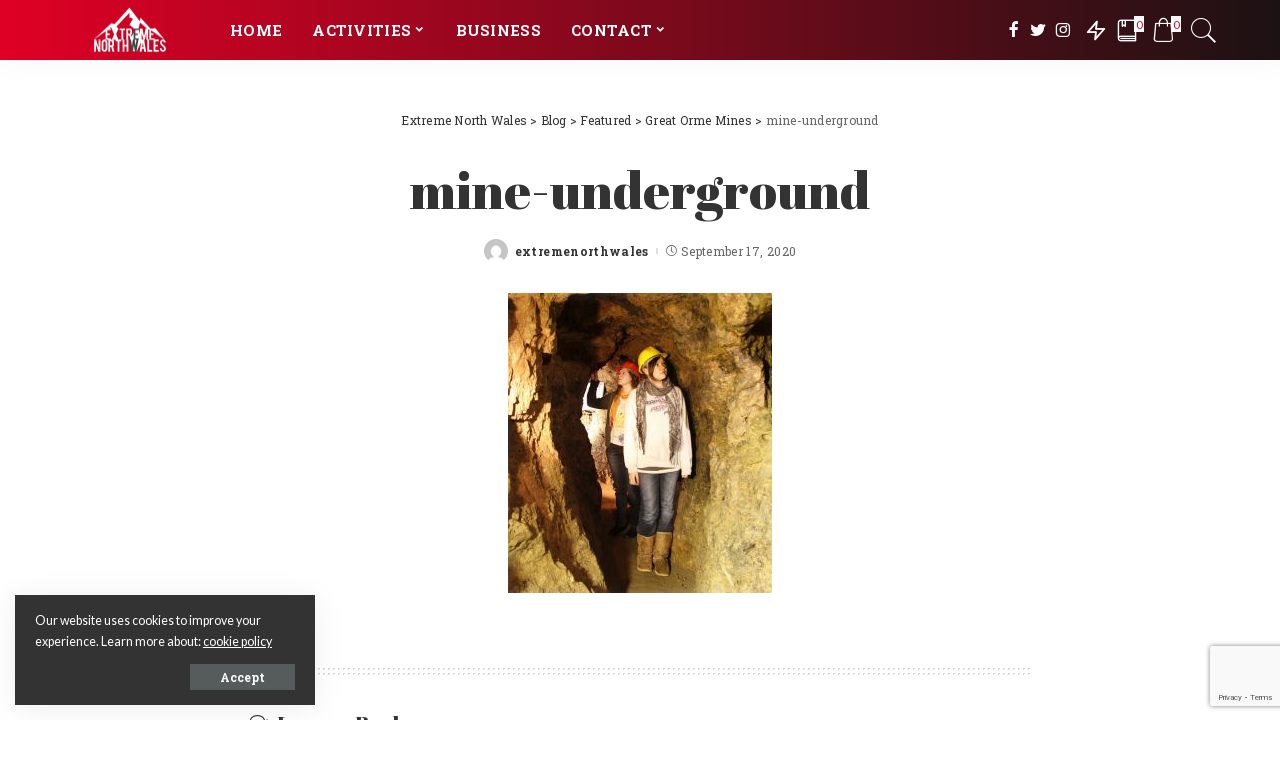

--- FILE ---
content_type: text/html; charset=UTF-8
request_url: https://extremenorthwales.com/great-orme-mines/mine-underground
body_size: 25763
content:
<!DOCTYPE html>
<html dir="ltr" lang="en-GB" prefix="og: https://ogp.me/ns#">
<head>
	<meta charset="UTF-8">
	<meta http-equiv="X-UA-Compatible" content="IE=edge">
	<meta name="viewport" content="width=device-width, initial-scale=1">
	<link rel="profile" href="https://gmpg.org/xfn/11">
	<title>mine-underground | Extreme North Wales</title>

		<!-- All in One SEO 4.9.3 - aioseo.com -->
	<meta name="robots" content="max-image-preview:large" />
	<meta name="author" content="extremenorthwales"/>
	<link rel="canonical" href="https://extremenorthwales.com/great-orme-mines/mine-underground" />
	<meta name="generator" content="All in One SEO (AIOSEO) 4.9.3" />
		<meta property="og:locale" content="en_GB" />
		<meta property="og:site_name" content="Extreme North Wales | Cycling, Biking, Surfing, Sailing, Rally Moto x, Walking and Climbing  in North Wales" />
		<meta property="og:type" content="article" />
		<meta property="og:title" content="mine-underground | Extreme North Wales" />
		<meta property="og:url" content="https://extremenorthwales.com/great-orme-mines/mine-underground" />
		<meta property="article:published_time" content="2020-09-17T11:59:08+00:00" />
		<meta property="article:modified_time" content="2020-09-17T11:59:08+00:00" />
		<meta name="twitter:card" content="summary" />
		<meta name="twitter:title" content="mine-underground | Extreme North Wales" />
		<script type="application/ld+json" class="aioseo-schema">
			{"@context":"https:\/\/schema.org","@graph":[{"@type":"BreadcrumbList","@id":"https:\/\/extremenorthwales.com\/great-orme-mines\/mine-underground#breadcrumblist","itemListElement":[{"@type":"ListItem","@id":"https:\/\/extremenorthwales.com#listItem","position":1,"name":"Home","item":"https:\/\/extremenorthwales.com","nextItem":{"@type":"ListItem","@id":"https:\/\/extremenorthwales.com\/great-orme-mines\/mine-underground#listItem","name":"mine-underground"}},{"@type":"ListItem","@id":"https:\/\/extremenorthwales.com\/great-orme-mines\/mine-underground#listItem","position":2,"name":"mine-underground","previousItem":{"@type":"ListItem","@id":"https:\/\/extremenorthwales.com#listItem","name":"Home"}}]},{"@type":"ItemPage","@id":"https:\/\/extremenorthwales.com\/great-orme-mines\/mine-underground#itempage","url":"https:\/\/extremenorthwales.com\/great-orme-mines\/mine-underground","name":"mine-underground | Extreme North Wales","inLanguage":"en-GB","isPartOf":{"@id":"https:\/\/extremenorthwales.com\/#website"},"breadcrumb":{"@id":"https:\/\/extremenorthwales.com\/great-orme-mines\/mine-underground#breadcrumblist"},"author":{"@id":"https:\/\/extremenorthwales.com\/author\/extremenorthwales#author"},"creator":{"@id":"https:\/\/extremenorthwales.com\/author\/extremenorthwales#author"},"datePublished":"2020-09-17T11:59:08+00:00","dateModified":"2020-09-17T11:59:08+00:00"},{"@type":"Organization","@id":"https:\/\/extremenorthwales.com\/#organization","name":"Extreme North Wales","description":"Cycling, Biking, Surfing, Sailing, Rally Moto x, Walking and Climbing  in North Wales","url":"https:\/\/extremenorthwales.com\/"},{"@type":"Person","@id":"https:\/\/extremenorthwales.com\/author\/extremenorthwales#author","url":"https:\/\/extremenorthwales.com\/author\/extremenorthwales","name":"extremenorthwales","image":{"@type":"ImageObject","@id":"https:\/\/extremenorthwales.com\/great-orme-mines\/mine-underground#authorImage","url":"https:\/\/secure.gravatar.com\/avatar\/94acf11f5ac738952196918b2c9965cc1fa7d4d59e78346c0da886bfbbb10bae?s=96&d=mm&r=g","width":96,"height":96,"caption":"extremenorthwales"}},{"@type":"WebSite","@id":"https:\/\/extremenorthwales.com\/#website","url":"https:\/\/extremenorthwales.com\/","name":"Extreme North Wales","description":"Cycling, Biking, Surfing, Sailing, Rally Moto x, Walking and Climbing  in North Wales","inLanguage":"en-GB","publisher":{"@id":"https:\/\/extremenorthwales.com\/#organization"}}]}
		</script>
		<!-- All in One SEO -->

<script>window._wca = window._wca || [];</script>
<link rel='dns-prefetch' href='//stats.wp.com' />
<link rel='dns-prefetch' href='//fonts.googleapis.com' />
<link rel='dns-prefetch' href='//www.googletagmanager.com' />
<link rel='dns-prefetch' href='//pagead2.googlesyndication.com' />
<link rel="alternate" type="application/rss+xml" title="Extreme North Wales &raquo; Feed" href="https://extremenorthwales.com/feed" />
<link rel="alternate" type="application/rss+xml" title="Extreme North Wales &raquo; Comments Feed" href="https://extremenorthwales.com/comments/feed" />
<link rel="alternate" type="application/rss+xml" title="Extreme North Wales &raquo; mine-underground Comments Feed" href="https://extremenorthwales.com/great-orme-mines/mine-underground/feed" />
<link rel="alternate" title="oEmbed (JSON)" type="application/json+oembed" href="https://extremenorthwales.com/wp-json/oembed/1.0/embed?url=https%3A%2F%2Fextremenorthwales.com%2Fgreat-orme-mines%2Fmine-underground" />
<link rel="alternate" title="oEmbed (XML)" type="text/xml+oembed" href="https://extremenorthwales.com/wp-json/oembed/1.0/embed?url=https%3A%2F%2Fextremenorthwales.com%2Fgreat-orme-mines%2Fmine-underground&#038;format=xml" />
<script type="application/ld+json">{"@context":"https://schema.org","@type":"Organization","legalName":"Extreme North Wales","url":"https://extremenorthwales.com/","logo":"https://extremenorthwales.com/wp-content/uploads/2019/03/ex3.png","sameAs":["https://www.facebook.com/extremenorthwales","https://twitter.com/extremeNWales","https://www.instagram.com/extremenorthwales/"]}</script>
<style id='wp-img-auto-sizes-contain-inline-css'>
img:is([sizes=auto i],[sizes^="auto," i]){contain-intrinsic-size:3000px 1500px}
/*# sourceURL=wp-img-auto-sizes-contain-inline-css */
</style>
<link rel='stylesheet' id='pixwell-core-css' href='https://extremenorthwales.com/wp-content/plugins/pixwell-core/assets/core.css?ver=4.6' media='all' />
<link rel='stylesheet' id='dashicons-css' href='https://extremenorthwales.com/wp-includes/css/dashicons.min.css?ver=6.9' media='all' />
<link rel='stylesheet' id='post-views-counter-frontend-css' href='https://extremenorthwales.com/wp-content/plugins/post-views-counter/css/frontend.css?ver=1.7.0' media='all' />
<style id='wp-emoji-styles-inline-css'>

	img.wp-smiley, img.emoji {
		display: inline !important;
		border: none !important;
		box-shadow: none !important;
		height: 1em !important;
		width: 1em !important;
		margin: 0 0.07em !important;
		vertical-align: -0.1em !important;
		background: none !important;
		padding: 0 !important;
	}
/*# sourceURL=wp-emoji-styles-inline-css */
</style>
<style id='wp-block-library-inline-css'>
:root{--wp-block-synced-color:#7a00df;--wp-block-synced-color--rgb:122,0,223;--wp-bound-block-color:var(--wp-block-synced-color);--wp-editor-canvas-background:#ddd;--wp-admin-theme-color:#007cba;--wp-admin-theme-color--rgb:0,124,186;--wp-admin-theme-color-darker-10:#006ba1;--wp-admin-theme-color-darker-10--rgb:0,107,160.5;--wp-admin-theme-color-darker-20:#005a87;--wp-admin-theme-color-darker-20--rgb:0,90,135;--wp-admin-border-width-focus:2px}@media (min-resolution:192dpi){:root{--wp-admin-border-width-focus:1.5px}}.wp-element-button{cursor:pointer}:root .has-very-light-gray-background-color{background-color:#eee}:root .has-very-dark-gray-background-color{background-color:#313131}:root .has-very-light-gray-color{color:#eee}:root .has-very-dark-gray-color{color:#313131}:root .has-vivid-green-cyan-to-vivid-cyan-blue-gradient-background{background:linear-gradient(135deg,#00d084,#0693e3)}:root .has-purple-crush-gradient-background{background:linear-gradient(135deg,#34e2e4,#4721fb 50%,#ab1dfe)}:root .has-hazy-dawn-gradient-background{background:linear-gradient(135deg,#faaca8,#dad0ec)}:root .has-subdued-olive-gradient-background{background:linear-gradient(135deg,#fafae1,#67a671)}:root .has-atomic-cream-gradient-background{background:linear-gradient(135deg,#fdd79a,#004a59)}:root .has-nightshade-gradient-background{background:linear-gradient(135deg,#330968,#31cdcf)}:root .has-midnight-gradient-background{background:linear-gradient(135deg,#020381,#2874fc)}:root{--wp--preset--font-size--normal:16px;--wp--preset--font-size--huge:42px}.has-regular-font-size{font-size:1em}.has-larger-font-size{font-size:2.625em}.has-normal-font-size{font-size:var(--wp--preset--font-size--normal)}.has-huge-font-size{font-size:var(--wp--preset--font-size--huge)}.has-text-align-center{text-align:center}.has-text-align-left{text-align:left}.has-text-align-right{text-align:right}.has-fit-text{white-space:nowrap!important}#end-resizable-editor-section{display:none}.aligncenter{clear:both}.items-justified-left{justify-content:flex-start}.items-justified-center{justify-content:center}.items-justified-right{justify-content:flex-end}.items-justified-space-between{justify-content:space-between}.screen-reader-text{border:0;clip-path:inset(50%);height:1px;margin:-1px;overflow:hidden;padding:0;position:absolute;width:1px;word-wrap:normal!important}.screen-reader-text:focus{background-color:#ddd;clip-path:none;color:#444;display:block;font-size:1em;height:auto;left:5px;line-height:normal;padding:15px 23px 14px;text-decoration:none;top:5px;width:auto;z-index:100000}html :where(.has-border-color){border-style:solid}html :where([style*=border-top-color]){border-top-style:solid}html :where([style*=border-right-color]){border-right-style:solid}html :where([style*=border-bottom-color]){border-bottom-style:solid}html :where([style*=border-left-color]){border-left-style:solid}html :where([style*=border-width]){border-style:solid}html :where([style*=border-top-width]){border-top-style:solid}html :where([style*=border-right-width]){border-right-style:solid}html :where([style*=border-bottom-width]){border-bottom-style:solid}html :where([style*=border-left-width]){border-left-style:solid}html :where(img[class*=wp-image-]){height:auto;max-width:100%}:where(figure){margin:0 0 1em}html :where(.is-position-sticky){--wp-admin--admin-bar--position-offset:var(--wp-admin--admin-bar--height,0px)}@media screen and (max-width:600px){html :where(.is-position-sticky){--wp-admin--admin-bar--position-offset:0px}}

/*# sourceURL=wp-block-library-inline-css */
</style><style id='global-styles-inline-css'>
:root{--wp--preset--aspect-ratio--square: 1;--wp--preset--aspect-ratio--4-3: 4/3;--wp--preset--aspect-ratio--3-4: 3/4;--wp--preset--aspect-ratio--3-2: 3/2;--wp--preset--aspect-ratio--2-3: 2/3;--wp--preset--aspect-ratio--16-9: 16/9;--wp--preset--aspect-ratio--9-16: 9/16;--wp--preset--color--black: #000000;--wp--preset--color--cyan-bluish-gray: #abb8c3;--wp--preset--color--white: #ffffff;--wp--preset--color--pale-pink: #f78da7;--wp--preset--color--vivid-red: #cf2e2e;--wp--preset--color--luminous-vivid-orange: #ff6900;--wp--preset--color--luminous-vivid-amber: #fcb900;--wp--preset--color--light-green-cyan: #7bdcb5;--wp--preset--color--vivid-green-cyan: #00d084;--wp--preset--color--pale-cyan-blue: #8ed1fc;--wp--preset--color--vivid-cyan-blue: #0693e3;--wp--preset--color--vivid-purple: #9b51e0;--wp--preset--gradient--vivid-cyan-blue-to-vivid-purple: linear-gradient(135deg,rgb(6,147,227) 0%,rgb(155,81,224) 100%);--wp--preset--gradient--light-green-cyan-to-vivid-green-cyan: linear-gradient(135deg,rgb(122,220,180) 0%,rgb(0,208,130) 100%);--wp--preset--gradient--luminous-vivid-amber-to-luminous-vivid-orange: linear-gradient(135deg,rgb(252,185,0) 0%,rgb(255,105,0) 100%);--wp--preset--gradient--luminous-vivid-orange-to-vivid-red: linear-gradient(135deg,rgb(255,105,0) 0%,rgb(207,46,46) 100%);--wp--preset--gradient--very-light-gray-to-cyan-bluish-gray: linear-gradient(135deg,rgb(238,238,238) 0%,rgb(169,184,195) 100%);--wp--preset--gradient--cool-to-warm-spectrum: linear-gradient(135deg,rgb(74,234,220) 0%,rgb(151,120,209) 20%,rgb(207,42,186) 40%,rgb(238,44,130) 60%,rgb(251,105,98) 80%,rgb(254,248,76) 100%);--wp--preset--gradient--blush-light-purple: linear-gradient(135deg,rgb(255,206,236) 0%,rgb(152,150,240) 100%);--wp--preset--gradient--blush-bordeaux: linear-gradient(135deg,rgb(254,205,165) 0%,rgb(254,45,45) 50%,rgb(107,0,62) 100%);--wp--preset--gradient--luminous-dusk: linear-gradient(135deg,rgb(255,203,112) 0%,rgb(199,81,192) 50%,rgb(65,88,208) 100%);--wp--preset--gradient--pale-ocean: linear-gradient(135deg,rgb(255,245,203) 0%,rgb(182,227,212) 50%,rgb(51,167,181) 100%);--wp--preset--gradient--electric-grass: linear-gradient(135deg,rgb(202,248,128) 0%,rgb(113,206,126) 100%);--wp--preset--gradient--midnight: linear-gradient(135deg,rgb(2,3,129) 0%,rgb(40,116,252) 100%);--wp--preset--font-size--small: 13px;--wp--preset--font-size--medium: 20px;--wp--preset--font-size--large: 36px;--wp--preset--font-size--x-large: 42px;--wp--preset--spacing--20: 0.44rem;--wp--preset--spacing--30: 0.67rem;--wp--preset--spacing--40: 1rem;--wp--preset--spacing--50: 1.5rem;--wp--preset--spacing--60: 2.25rem;--wp--preset--spacing--70: 3.38rem;--wp--preset--spacing--80: 5.06rem;--wp--preset--shadow--natural: 6px 6px 9px rgba(0, 0, 0, 0.2);--wp--preset--shadow--deep: 12px 12px 50px rgba(0, 0, 0, 0.4);--wp--preset--shadow--sharp: 6px 6px 0px rgba(0, 0, 0, 0.2);--wp--preset--shadow--outlined: 6px 6px 0px -3px rgb(255, 255, 255), 6px 6px rgb(0, 0, 0);--wp--preset--shadow--crisp: 6px 6px 0px rgb(0, 0, 0);}:where(.is-layout-flex){gap: 0.5em;}:where(.is-layout-grid){gap: 0.5em;}body .is-layout-flex{display: flex;}.is-layout-flex{flex-wrap: wrap;align-items: center;}.is-layout-flex > :is(*, div){margin: 0;}body .is-layout-grid{display: grid;}.is-layout-grid > :is(*, div){margin: 0;}:where(.wp-block-columns.is-layout-flex){gap: 2em;}:where(.wp-block-columns.is-layout-grid){gap: 2em;}:where(.wp-block-post-template.is-layout-flex){gap: 1.25em;}:where(.wp-block-post-template.is-layout-grid){gap: 1.25em;}.has-black-color{color: var(--wp--preset--color--black) !important;}.has-cyan-bluish-gray-color{color: var(--wp--preset--color--cyan-bluish-gray) !important;}.has-white-color{color: var(--wp--preset--color--white) !important;}.has-pale-pink-color{color: var(--wp--preset--color--pale-pink) !important;}.has-vivid-red-color{color: var(--wp--preset--color--vivid-red) !important;}.has-luminous-vivid-orange-color{color: var(--wp--preset--color--luminous-vivid-orange) !important;}.has-luminous-vivid-amber-color{color: var(--wp--preset--color--luminous-vivid-amber) !important;}.has-light-green-cyan-color{color: var(--wp--preset--color--light-green-cyan) !important;}.has-vivid-green-cyan-color{color: var(--wp--preset--color--vivid-green-cyan) !important;}.has-pale-cyan-blue-color{color: var(--wp--preset--color--pale-cyan-blue) !important;}.has-vivid-cyan-blue-color{color: var(--wp--preset--color--vivid-cyan-blue) !important;}.has-vivid-purple-color{color: var(--wp--preset--color--vivid-purple) !important;}.has-black-background-color{background-color: var(--wp--preset--color--black) !important;}.has-cyan-bluish-gray-background-color{background-color: var(--wp--preset--color--cyan-bluish-gray) !important;}.has-white-background-color{background-color: var(--wp--preset--color--white) !important;}.has-pale-pink-background-color{background-color: var(--wp--preset--color--pale-pink) !important;}.has-vivid-red-background-color{background-color: var(--wp--preset--color--vivid-red) !important;}.has-luminous-vivid-orange-background-color{background-color: var(--wp--preset--color--luminous-vivid-orange) !important;}.has-luminous-vivid-amber-background-color{background-color: var(--wp--preset--color--luminous-vivid-amber) !important;}.has-light-green-cyan-background-color{background-color: var(--wp--preset--color--light-green-cyan) !important;}.has-vivid-green-cyan-background-color{background-color: var(--wp--preset--color--vivid-green-cyan) !important;}.has-pale-cyan-blue-background-color{background-color: var(--wp--preset--color--pale-cyan-blue) !important;}.has-vivid-cyan-blue-background-color{background-color: var(--wp--preset--color--vivid-cyan-blue) !important;}.has-vivid-purple-background-color{background-color: var(--wp--preset--color--vivid-purple) !important;}.has-black-border-color{border-color: var(--wp--preset--color--black) !important;}.has-cyan-bluish-gray-border-color{border-color: var(--wp--preset--color--cyan-bluish-gray) !important;}.has-white-border-color{border-color: var(--wp--preset--color--white) !important;}.has-pale-pink-border-color{border-color: var(--wp--preset--color--pale-pink) !important;}.has-vivid-red-border-color{border-color: var(--wp--preset--color--vivid-red) !important;}.has-luminous-vivid-orange-border-color{border-color: var(--wp--preset--color--luminous-vivid-orange) !important;}.has-luminous-vivid-amber-border-color{border-color: var(--wp--preset--color--luminous-vivid-amber) !important;}.has-light-green-cyan-border-color{border-color: var(--wp--preset--color--light-green-cyan) !important;}.has-vivid-green-cyan-border-color{border-color: var(--wp--preset--color--vivid-green-cyan) !important;}.has-pale-cyan-blue-border-color{border-color: var(--wp--preset--color--pale-cyan-blue) !important;}.has-vivid-cyan-blue-border-color{border-color: var(--wp--preset--color--vivid-cyan-blue) !important;}.has-vivid-purple-border-color{border-color: var(--wp--preset--color--vivid-purple) !important;}.has-vivid-cyan-blue-to-vivid-purple-gradient-background{background: var(--wp--preset--gradient--vivid-cyan-blue-to-vivid-purple) !important;}.has-light-green-cyan-to-vivid-green-cyan-gradient-background{background: var(--wp--preset--gradient--light-green-cyan-to-vivid-green-cyan) !important;}.has-luminous-vivid-amber-to-luminous-vivid-orange-gradient-background{background: var(--wp--preset--gradient--luminous-vivid-amber-to-luminous-vivid-orange) !important;}.has-luminous-vivid-orange-to-vivid-red-gradient-background{background: var(--wp--preset--gradient--luminous-vivid-orange-to-vivid-red) !important;}.has-very-light-gray-to-cyan-bluish-gray-gradient-background{background: var(--wp--preset--gradient--very-light-gray-to-cyan-bluish-gray) !important;}.has-cool-to-warm-spectrum-gradient-background{background: var(--wp--preset--gradient--cool-to-warm-spectrum) !important;}.has-blush-light-purple-gradient-background{background: var(--wp--preset--gradient--blush-light-purple) !important;}.has-blush-bordeaux-gradient-background{background: var(--wp--preset--gradient--blush-bordeaux) !important;}.has-luminous-dusk-gradient-background{background: var(--wp--preset--gradient--luminous-dusk) !important;}.has-pale-ocean-gradient-background{background: var(--wp--preset--gradient--pale-ocean) !important;}.has-electric-grass-gradient-background{background: var(--wp--preset--gradient--electric-grass) !important;}.has-midnight-gradient-background{background: var(--wp--preset--gradient--midnight) !important;}.has-small-font-size{font-size: var(--wp--preset--font-size--small) !important;}.has-medium-font-size{font-size: var(--wp--preset--font-size--medium) !important;}.has-large-font-size{font-size: var(--wp--preset--font-size--large) !important;}.has-x-large-font-size{font-size: var(--wp--preset--font-size--x-large) !important;}
/*# sourceURL=global-styles-inline-css */
</style>

<style id='classic-theme-styles-inline-css'>
/*! This file is auto-generated */
.wp-block-button__link{color:#fff;background-color:#32373c;border-radius:9999px;box-shadow:none;text-decoration:none;padding:calc(.667em + 2px) calc(1.333em + 2px);font-size:1.125em}.wp-block-file__button{background:#32373c;color:#fff;text-decoration:none}
/*# sourceURL=/wp-includes/css/classic-themes.min.css */
</style>
<link rel='stylesheet' id='contact-form-7-css' href='https://extremenorthwales.com/wp-content/plugins/contact-form-7/includes/css/styles.css?ver=6.1.4' media='all' />
<link rel='stylesheet' id='woocommerce-layout-css' href='https://extremenorthwales.com/wp-content/plugins/woocommerce/assets/css/woocommerce-layout.css?ver=10.4.3' media='all' />
<style id='woocommerce-layout-inline-css'>

	.infinite-scroll .woocommerce-pagination {
		display: none;
	}
/*# sourceURL=woocommerce-layout-inline-css */
</style>
<link rel='stylesheet' id='woocommerce-smallscreen-css' href='https://extremenorthwales.com/wp-content/plugins/woocommerce/assets/css/woocommerce-smallscreen.css?ver=10.4.3' media='only screen and (max-width: 768px)' />
<link rel='stylesheet' id='woocommerce-general-css' href='https://extremenorthwales.com/wp-content/plugins/woocommerce/assets/css/woocommerce.css?ver=10.4.3' media='all' />
<style id='woocommerce-inline-inline-css'>
.woocommerce form .form-row .required { visibility: visible; }
/*# sourceURL=woocommerce-inline-inline-css */
</style>
<link rel='stylesheet' id='pixwell-main-css' href='https://extremenorthwales.com/wp-content/themes/pixwell/assets/css/main.css?ver=4.6' media='all' />
<link rel='stylesheet' id='pixwell-wc-css' href='https://extremenorthwales.com/wp-content/themes/pixwell/assets/css/woocommerce.css?ver=4.6' media='all' />
<link rel='stylesheet' id='pixwell-style-css' href='https://extremenorthwales.com/wp-content/themes/pixwell/style.css?ver=4.6' media='all' />
<style id='pixwell-style-inline-css'>
.topline-wrap {height: 2px}.navbar-wrap:not(.transparent-navbar-wrap), #mobile-sticky-nav {background-color: #e00025;background-image: linear-gradient(90deg, #e00025, #1c1213);}.navbar-border-holder { border: none }.navbar-wrap:not(.transparent-navbar-wrap), #mobile-sticky-nav {color: #ffffff;}.fw-mega-cat.is-dark-text { color: #333; }.header-wrap .navbar-wrap:not(.transparent-navbar-wrap) .cart-counter, .header-wrap:not(.header-float) .navbar-wrap .rb-counter,.header-wrap:not(.header-float) .is-light-text .rb-counter, .header-float .section-sticky .rb-counter {background-color: #ffffff;}.header-5 .btn-toggle-wrap, .header-5 .section-sticky .logo-wrap,.header-5 .main-menu > li > a, .header-5 .navbar-right {color: #ffffff;}.navbar-wrap .navbar-social a:hover {color: #ffffff;opacity: .7; }.header-wrap .navbar-wrap:not(.transparent-navbar-wrap) .rb-counter,.header-wrap:not(.header-float) .navbar-wrap .rb-counter, .header-wrap:not(.header-float) .is-light-text .rb-counter { color: #e00025; }.main-menu .sub-menu {background-color: #e00025;background-image: linear-gradient(90deg, #e00025, #1c1213);}.main-menu .sub-menu:not(.mega-category) { color: #ffffff;}.main-menu > li.menu-item-has-children > .sub-menu:before {display: none;}.mobile-nav-inner {background-color: #e00025;background-image: linear-gradient(90deg, #e00025, #1c1213);color: #ffffff;}@media only screen and (max-width: 991px) {.navbar-border-holder { border: none }}@media only screen and (max-width: 991px) {.navbar-border-holder { border-color: #ffffff }}.off-canvas-header { background-image: url("https://tf01.themeruby.com/sport/wp-content/uploads/sites/6/2020/03/lf-bg.jpg")}.off-canvas-wrap { background-color: #cc0223 !important; }a.off-canvas-logo img { max-height: 60px; }.navbar-border-holder {border-width: 2px; }input[type="submit"]:hover, input[type="submit"]:focus, button:hover, button:focus,input[type="button"]:hover, input[type="button"]:focus,.post-edit-link:hover, a.pagination-link:hover, a.page-numbers:hover,.post-page-numbers:hover, a.loadmore-link:hover, .pagination-simple .page-numbers:hover,#off-canvas-close-btn:hover, #off-canvas-close-btn:focus,.off-canvas-subscribe a, .block-header-3 .block-title:before,.cookie-accept:hover, .entry-footer a:hover, .box-comment-btn:hover,a.comment-reply-link:hover, .review-info, .entry-content a.wp-block-button__link:hover,#wp-calendar tbody a:hover, .instagram-box.box-intro:hover, .banner-btn a, .headerstrip-btn a,.is-light-text .widget:not(.woocommerce) .count,.rb-newsletter.is-light-text button.newsletter-submit,.cat-icon-round .cat-info-el, .cat-icon-radius .cat-info-el,.cat-icon-square .cat-info-el:before, .entry-content .wpcf7 label:before,body .cooked-recipe-directions .cooked-direction-number, span.cooked-taxonomy a:hover,.widget_categories a:hover .count, .widget_archive a:hover .count,.wp-block-categories-list a:hover .count, .wp-block-categories-list a:hover .count,.entry-content .wp-block-file .wp-block-file__button, #wp-calendar td#today,.mfp-close:hover, .is-light-text .mfp-close:hover, #rb-close-newsletter:hover,.tagcloud a:hover, .tagcloud a:focus, .is-light-text .tagcloud a:hover, .is-light-text .tagcloud a:focus,input[type="checkbox"].newsletter-checkbox:checked + label:before, .cta-btn.is-bg,.rb-mailchimp .mc4wp-form-fields input[type="submit"], .is-light-text .w-footer .mc4wp-form-fields input[type="submit"],.statics-el:first-child .inner{ background-color: #e00025}.page-edit-link:hover, .rb-menu > li.current-menu-item > a > span:before,.p-url:hover, .p-url:focus, .p-wrap .p-url:hover,.p-wrap .p-url:focus, .p-link:hover span, .p-link:hover i,.meta-info-el a:hover, .sponsor-label, .block-header-3 .block-title:before,.subscribe-box .mc4wp-form-fields input[type="submit"]:hover + i,.entry-content p a:not(button), .comment-content a,.author-title a, .logged-in-as a:hover, .comment-list .logged-in-as a:hover,.gallery-list-label a:hover, .review-el .review-stars,.share-total, .breadcrumb a:hover, span.not-found-label, .return-home:hover, .section-not-found .page-content .return-home:hover,.subscribe-box .rb-newsletter.is-light-text button.newsletter-submit-icon:hover,.subscribe-box .rb-newsletter button.newsletter-submit-icon:hover,.fw-category-1 .cat-list-item:hover .cat-list-name, .fw-category-1.is-light-text .cat-list-item:hover .cat-list-name,body .cooked-icon-recipe-icon, .comment-list .comment-reply-title small a:hover,.widget_pages a:hover, .widget_meta a:hover, .widget_categories a:hover,.entry-content .wp-block-categories-list a:hover, .entry-content .wp-block-archives-list a:hover,.widget_archive a:hover, .widget.widget_nav_menu a:hover,  .p-grid-4.is-pop-style .p-header .counter-index,.twitter-content.entry-summary a:hover,.read-it-later:hover, .read-it-later:focus, .address-info a:hover,.gallery-popup-content .image-popup-description a:hover, .gallery-popup-content .image-popup-description a:focus,.entry-content ul.wp-block-latest-posts a:hover, .widget_recent_entries a:hover, .recentcomments a:hover, a.rsswidget:hover,.entry-content .wp-block-latest-comments__comment-meta a:hover,.entry-content .cooked-recipe-info .cooked-author a:hover, .entry-content a:not(button), .comment-content a,.about-desc a:hover, .is-light-text .about-desc a:hover, .portfolio-info-el:hover,.portfolio-nav a:hover, .portfolio-nav-next a:hover > i, .hbox-tagline span, .hbox-title span, .cta-tagline span, .cta-title span,.block-header-7 .block-header .block-title:first-letter, .rbc-sidebar .about-bio p a{ color: #e00025}.is-style-outline a.wp-block-button__link:hover{ color: #e00025!important}a.comment-reply-link:hover, .navbar-holder.is-light-text .header-lightbox,input[type="checkbox"].newsletter-checkbox:checked + label:before, .cat-icon-line .cat-info-el{ border-color: #e00025}.product-buttons .add-to-cart a.added_to_cart,.product-buttons .yith-wcwl-add-to-wishlist a.add_to_wishlist:hover,.woocommerce .woocommerce-MyAccount-navigation li:not(.is-active) a:hover,.woocommerce a.remove:hover, .woocommerce div.product form.cart .button,.woocommerce #respond input#submit:hover, .woocommerce #respond input#submit.alt:hover,.woocommerce a.button.alt:hover, .woocommerce a.button:hover, .woocommerce button.button:hover,.woocommerce button.button.alt:hover, .woocommerce input.button.alt:hover,.woocommerce input.button:hover, .product-buttons .add-to-cart a:hover,.woocommerce .product-buttons .add-to-cart a:hover,.woocommerce-mini-cart-item a.remove.remove_from_cart_button:hover,.woocommerce-mini-cart__buttons .button.checkout,.woocommerce #rememberme:checked + span:before,#ship-to-different-address-checkbox:checked + span:before{ background-color: #e00025}.woocommerce-info a.showcoupon:hover,.wishlist_table tr td.product-stock-status span.wishlist-out-of-stock,.product_meta a:hover, .woocommerce div.product p.stock.out-of-stock,.woocommerce div.product form.cart .reset_variations:hover,.woocommerce div.product .summary .yith-wcwl-add-to-wishlist a:hover,.woocommerce .single-product-wrap div.product > .yith-wcwl-add-to-wishlist a:hover,.woocommerce div.product .woocommerce-tabs .yith-wcwl-add-to-wishlist a:hover,.woocommerce div.product .woocommerce-tabs ul.tabs li:not(.active) a:hover,li.woocommerce-mini-cart-item a:not(.remove):hover,.woocommerce-mini-cart__buttons .button:not(.checkout):hover,.woocommerce-mini-cart__buttons .button:not(.checkout):focus{ color: #e00025}.woocommerce #rememberme:checked + span:before,#ship-to-different-address-checkbox:checked + span:before{ border-color: #e00025}.review-info, .p-review-info{ background-color: #ff763b}.review-el .review-stars, .average-stars i{ color: #ff763b}.tipsy, .additional-meta, .sponsor-label, .sponsor-link, .entry-footer .tag-label,.box-nav .nav-label, .left-article-label, .share-label, .rss-date,.wp-block-latest-posts__post-date, .wp-block-latest-comments__comment-date,.image-caption, .wp-caption-text, .gallery-caption, .entry-content .wp-block-audio figcaption,.entry-content .wp-block-video figcaption, .entry-content .wp-block-image figcaption,.entry-content .wp-block-gallery .blocks-gallery-image figcaption,.entry-content .wp-block-gallery .blocks-gallery-item figcaption,.subscribe-content .desc, .follower-el .right-el, .author-job, .comment-metadata{ font-family: Roboto Slab; }.tipsy, .additional-meta, .sponsor-label, .entry-footer .tag-label,.box-nav .nav-label, .left-article-label, .share-label, .rss-date,.wp-block-latest-posts__post-date, .wp-block-latest-comments__comment-date,.image-caption, .wp-caption-text, .gallery-caption, .entry-content .wp-block-audio figcaption,.entry-content .wp-block-video figcaption, .entry-content .wp-block-image figcaption,.entry-content .wp-block-gallery .blocks-gallery-image figcaption,.entry-content .wp-block-gallery .blocks-gallery-item figcaption,.subscribe-content .desc, .follower-el .right-el, .author-job, .comment-metadata{ font-weight: 400; }.tipsy, .additional-meta, .sponsor-label, .sponsor-link, .entry-footer .tag-label,.box-nav .nav-label, .left-article-label, .share-label, .rss-date,.wp-block-latest-posts__post-date, .wp-block-latest-comments__comment-date,.subscribe-content .desc, .author-job{ font-size: 12px; }.image-caption, .wp-caption-text, .gallery-caption, .entry-content .wp-block-audio figcaption,.entry-content .wp-block-video figcaption, .entry-content .wp-block-image figcaption,.entry-content .wp-block-gallery .blocks-gallery-image figcaption,.entry-content .wp-block-gallery .blocks-gallery-item figcaption,.comment-metadata, .follower-el .right-el{ font-size: 13px; }.sponsor-link{ font-family: Roboto Slab; }.sponsor-link{ font-weight: 700; }.entry-footer a, .tagcloud a, .entry-footer .source, .entry-footer .via-el{ font-family: Roboto Slab; }.entry-footer a, .tagcloud a, .entry-footer .source, .entry-footer .via-el{ font-weight: 700; }.entry-footer a, .tagcloud a, .entry-footer .source, .entry-footer .via-el{ font-size: 10px !important; }.entry-footer a, .tagcloud a, .entry-footer .source, .entry-footer .via-el{ text-transform: uppercase; }.p-link, .rb-cookie .cookie-accept, a.comment-reply-link, .comment-list .comment-reply-title small a,.banner-btn a, .headerstrip-btn a, input[type="submit"], button, .pagination-wrap, .cta-btn, .rb-btn{ font-family: Roboto Slab; }.p-link, .rb-cookie .cookie-accept, a.comment-reply-link, .comment-list .comment-reply-title small a,.banner-btn a, .headerstrip-btn a, input[type="submit"], button, .pagination-wrap, .cta-btn, .rb-btn{ font-weight: 700; }select, textarea, input[type="text"], input[type="tel"], input[type="email"], input[type="url"],input[type="search"], input[type="number"]{ font-family: Montserrat; }.footer-menu-inner, .widget_recent_comments .recentcomments > a:last-child,.wp-block-latest-comments__comment-link, .wp-block-latest-posts__list a,.widget_recent_entries li, .wp-block-quote *:not(cite), blockquote *:not(cite), .widget_rss li,.wp-block-latest-posts li, .wp-block-latest-comments__comment-link{ font-family: Abril Fatface; }.footer-menu-inner, .widget_recent_comments .recentcomments > a:last-child,.wp-block-latest-comments__comment-link, .wp-block-latest-posts__list a,.widget_recent_entries li, .wp-block-quote *:not(cite), blockquote *:not(cite), .widget_rss li,.wp-block-latest-posts li, .wp-block-latest-comments__comment-link{ font-weight: 400; } .widget_pages .page_item, .widget_meta li,.widget_categories .cat-item, .widget_archive li, .widget.widget_nav_menu .menu-item,.wp-block-archives-list li, .wp-block-categories-list li{ font-family: Lato; }@media only screen and (max-width: 767px) {.entry-content { font-size: .90rem; }.p-wrap .entry-summary, .twitter-content.entry-summary, .element-desc, .subscribe-description, .rb-sdecs,.copyright-inner > *, .summary-content, .pros-cons-wrap ul li,.gallery-popup-content .image-popup-description > *{ font-size: .76rem; }}h1, .h1, h1.single-title {font-size: 52px; }@media only screen and (max-width: 1024px) {h1, .h1, h1.single-title {font-size: 34px; }}@media only screen and (max-width: 991px) {h1, .h1, h1.single-title {font-size: 34px; }}@media only screen and (max-width: 767px) {h1, .h1, h1.single-title {font-size: 28px; }}
/*# sourceURL=pixwell-style-inline-css */
</style>
<link rel='stylesheet' id='redux-google-fonts-pixwell_theme_options-css' href='https://fonts.googleapis.com/css?family=Abril+Fatface%3A400%7CRoboto+Slab%3A700%2C400%7CLato%3A100%2C300%2C400%2C700%2C900%2C100italic%2C300italic%2C400italic%2C700italic%2C900italic%7CRoboto+Condensed%3A400%7CMontserrat%3A500&#038;font-display=swap&#038;ver=1595167822' media='all' />
<script src="https://extremenorthwales.com/wp-includes/js/jquery/jquery.min.js?ver=3.7.1" id="jquery-core-js"></script>
<script src="https://extremenorthwales.com/wp-includes/js/jquery/jquery-migrate.min.js?ver=3.4.1" id="jquery-migrate-js"></script>
<script src="https://extremenorthwales.com/wp-content/plugins/woocommerce/assets/js/jquery-blockui/jquery.blockUI.min.js?ver=2.7.0-wc.10.4.3" id="wc-jquery-blockui-js" defer data-wp-strategy="defer"></script>
<script id="wc-add-to-cart-js-extra">
var wc_add_to_cart_params = {"ajax_url":"/wp-admin/admin-ajax.php","wc_ajax_url":"/?wc-ajax=%%endpoint%%","i18n_view_cart":"View basket","cart_url":"https://extremenorthwales.com/basket","is_cart":"","cart_redirect_after_add":"no"};
//# sourceURL=wc-add-to-cart-js-extra
</script>
<script src="https://extremenorthwales.com/wp-content/plugins/woocommerce/assets/js/frontend/add-to-cart.min.js?ver=10.4.3" id="wc-add-to-cart-js" defer data-wp-strategy="defer"></script>
<script src="https://extremenorthwales.com/wp-content/plugins/woocommerce/assets/js/js-cookie/js.cookie.min.js?ver=2.1.4-wc.10.4.3" id="wc-js-cookie-js" defer data-wp-strategy="defer"></script>
<script id="woocommerce-js-extra">
var woocommerce_params = {"ajax_url":"/wp-admin/admin-ajax.php","wc_ajax_url":"/?wc-ajax=%%endpoint%%","i18n_password_show":"Show password","i18n_password_hide":"Hide password"};
//# sourceURL=woocommerce-js-extra
</script>
<script src="https://extremenorthwales.com/wp-content/plugins/woocommerce/assets/js/frontend/woocommerce.min.js?ver=10.4.3" id="woocommerce-js" defer data-wp-strategy="defer"></script>
<script id="kk-script-js-extra">
var fetchCartItems = {"ajax_url":"https://extremenorthwales.com/wp-admin/admin-ajax.php","action":"kk_wc_fetchcartitems","nonce":"91b1a6fa51","currency":"GBP"};
//# sourceURL=kk-script-js-extra
</script>
<script src="https://extremenorthwales.com/wp-content/plugins/kliken-marketing-for-google/assets/kk-script.js?ver=6.9" id="kk-script-js"></script>
<script src="https://stats.wp.com/s-202603.js" id="woocommerce-analytics-js" defer data-wp-strategy="defer"></script>
<link rel="https://api.w.org/" href="https://extremenorthwales.com/wp-json/" /><link rel="alternate" title="JSON" type="application/json" href="https://extremenorthwales.com/wp-json/wp/v2/media/17178" /><link rel="EditURI" type="application/rsd+xml" title="RSD" href="https://extremenorthwales.com/xmlrpc.php?rsd" />
<meta name="generator" content="WordPress 6.9" />
<meta name="generator" content="WooCommerce 10.4.3" />
<link rel='shortlink' href='https://extremenorthwales.com/?p=17178' />
<meta name="generator" content="Site Kit by Google 1.170.0" /><script type="application/ld+json">{"@context":"https://schema.org","@type":"WebSite","@id":"https://extremenorthwales.com/#website","url":"https://extremenorthwales.com/","name":"Extreme North Wales","potentialAction":{"@type":"SearchAction","target":"https://extremenorthwales.com/?s={search_term_string}","query-input":"required name=search_term_string"}}</script>
	<style>img#wpstats{display:none}</style>
		
        <script type="text/javascript">
            var jQueryMigrateHelperHasSentDowngrade = false;

			window.onerror = function( msg, url, line, col, error ) {
				// Break out early, do not processing if a downgrade reqeust was already sent.
				if ( jQueryMigrateHelperHasSentDowngrade ) {
					return true;
                }

				var xhr = new XMLHttpRequest();
				var nonce = '78cc1bfb27';
				var jQueryFunctions = [
					'andSelf',
					'browser',
					'live',
					'boxModel',
					'support.boxModel',
					'size',
					'swap',
					'clean',
					'sub',
                ];
				var match_pattern = /\)\.(.+?) is not a function/;
                var erroredFunction = msg.match( match_pattern );

                // If there was no matching functions, do not try to downgrade.
                if ( null === erroredFunction || typeof erroredFunction !== 'object' || typeof erroredFunction[1] === "undefined" || -1 === jQueryFunctions.indexOf( erroredFunction[1] ) ) {
                    return true;
                }

                // Set that we've now attempted a downgrade request.
                jQueryMigrateHelperHasSentDowngrade = true;

				xhr.open( 'POST', 'https://extremenorthwales.com/wp-admin/admin-ajax.php' );
				xhr.setRequestHeader( 'Content-Type', 'application/x-www-form-urlencoded' );
				xhr.onload = function () {
					var response,
                        reload = false;

					if ( 200 === xhr.status ) {
                        try {
                        	response = JSON.parse( xhr.response );

                        	reload = response.data.reload;
                        } catch ( e ) {
                        	reload = false;
                        }
                    }

					// Automatically reload the page if a deprecation caused an automatic downgrade, ensure visitors get the best possible experience.
					if ( reload ) {
						location.reload();
                    }
				};

				xhr.send( encodeURI( 'action=jquery-migrate-downgrade-version&_wpnonce=' + nonce ) );

				// Suppress error alerts in older browsers
				return true;
			}
        </script>

			<noscript><style>.woocommerce-product-gallery{ opacity: 1 !important; }</style></noscript>
	
<!-- Google AdSense meta tags added by Site Kit -->
<meta name="google-adsense-platform-account" content="ca-host-pub-2644536267352236">
<meta name="google-adsense-platform-domain" content="sitekit.withgoogle.com">
<!-- End Google AdSense meta tags added by Site Kit -->

<!-- Google AdSense snippet added by Site Kit -->
<script async src="https://pagead2.googlesyndication.com/pagead/js/adsbygoogle.js?client=ca-pub-8312673979658661&amp;host=ca-host-pub-2644536267352236" crossorigin="anonymous"></script>

<!-- End Google AdSense snippet added by Site Kit -->
		<meta property="og:title" content="mine-underground"/>
				<meta property="og:url" content="https://extremenorthwales.com/great-orme-mines/mine-underground"/>
		<meta property="og:site_name" content="Extreme North Wales"/>
						<meta property="og:image" content="https://extremenorthwales.com/wp-content/uploads/2019/03/ex3.png"/>
			<style type="text/css" title="dynamic-css" class="options-output">.is-logo-text .logo-title{font-family:"Abril Fatface";font-weight:400;font-style:normal;}.main-menu > li > a,.off-canvas-menu > li > a{font-family:"Roboto Slab";text-transform:uppercase;font-weight:700;font-style:normal;font-size:15px;}.main-menu .sub-menu:not(.sub-mega),.off-canvas-menu .sub-menu{font-family:Lato;font-weight:normal;font-style:normal;}.footer-wrap{background-color:#000000;background-size:cover;background-position:center center;background-image:url('https://tf01.themeruby.com/sport/wp-content/uploads/sites/6/2019/09/bg7-2.jpg');}.footer-menu-inner{font-family:"Roboto Condensed";font-weight:400;font-style:normal;}html{font-family:Lato;font-weight:400;font-style:normal;}.p-wrap .entry-summary,.twitter-content.entry-summary,.author-description,.rssSummary,.rb-sdesc{font-family:Lato;font-weight:400;font-style:normal;}h1, .h1{font-family:"Abril Fatface";font-weight:400;font-style:normal;}h2, .h2{font-family:"Abril Fatface";font-weight:400;font-style:normal;}h3, .h3{font-family:"Abril Fatface";font-weight:400;font-style:normal;}h4, .h4{font-family:"Abril Fatface";font-weight:400;font-style:normal;}h5, .h5{font-family:"Abril Fatface";font-weight:400;font-style:normal;}h6, .h6{font-family:"Abril Fatface";font-weight:400;font-style:normal;}.p-cat-info{font-family:"Roboto Slab";text-transform:uppercase;font-weight:700;font-style:normal;font-size:10px;}.p-meta-info, .wp-block-latest-posts__post-date{font-family:"Roboto Slab";font-weight:400;font-style:normal;font-size:12px;}.meta-info-author.meta-info-el{font-family:"Roboto Slab";font-weight:700;font-style:normal;font-size:12px;}.breadcrumb{font-family:"Roboto Slab";font-weight:400;font-style:normal;}.block-title, .block-header .block-title{font-family:"Roboto Slab";font-weight:700;font-style:normal;}.ajax-quick-filter,.block-view-more{font-family:"Roboto Slab";font-weight:normal;font-style:normal;}.widget-title{font-family:"Roboto Slab";font-weight:400;font-style:normal;font-size:16px;}body .widget.widget_nav_menu .menu-item{font-family:"Roboto Slab";font-weight:normal;font-style:normal;}.woocommerce .price,.woocommerce div.product .product-loop-content .price,.woocommerce span.onsale,.woocommerce span.onsale.percent,.woocommerce-Price-amount.amount,.woocommerce .quantity .qty{font-family:Montserrat;font-weight:500;font-style:normal;}</style><link rel='stylesheet' id='wc-blocks-style-css' href='https://extremenorthwales.com/wp-content/plugins/woocommerce/assets/client/blocks/wc-blocks.css?ver=wc-10.4.3' media='all' />
</head>
<body class="attachment wp-singular attachment-template-default single single-attachment postid-17178 attachmentid-17178 attachment-jpeg wp-embed-responsive wp-theme-pixwell theme-pixwell woocommerce-no-js is-single-1 sticky-nav smart-sticky is-tooltips is-backtop block-header-1 w-header-1 cat-icon-radius is-parallax-feat is-fmask mobile-logo-left mh-p-link mh-p-excerpt is-lazyload">
<div id="site" class="site">
		<aside id="off-canvas-section" class="off-canvas-wrap dark-style is-hidden">
			<div class="close-panel-wrap tooltips-n">
				<a href="#" id="off-canvas-close-btn" title="Close Panel"><i class="btn-close"></i></a>
			</div>
			<div class="off-canvas-holder">
									<div class="off-canvas-header is-light-text">
						<div class="header-inner">
															<a href="https://extremenorthwales.com/" class="off-canvas-logo">
									<img src="https://extremenorthwales.com/wp-content/uploads/2019/03/ex3.png" alt="Extreme North Wales">
								</a>
														<aside class="inner-bottom">
																	<div class="off-canvas-social">
										<a class="social-link-facebook" title="Facebook" href="https://www.facebook.com/extremenorthwales" target="_blank"><i class="rbi rbi-facebook"></i></a><a class="social-link-twitter" title="Twitter" href="https://twitter.com/extremeNWales" target="_blank"><i class="rbi rbi-twitter"></i></a><a class="social-link-instagram" title="Instagram" href="https://www.instagram.com/extremenorthwales/" target="_blank"><i class="rbi rbi-instagram"></i></a>									</div>
																	<div class="inner-bottom-right">
										<aside class="bookmark-section">
	<a class="bookmark-link" href="https://extremenorthwales.com/bookmarks-page" title="Bookmarks">
		<span class="bookmark-icon"><i class="rbi rbi-book"></i><span class="bookmark-counter rb-counter">0</span></span>
	</a>
</aside>									</div>
															</aside>
						</div>
					</div>
								<div class="off-canvas-inner is-light-text">
					<nav id="off-canvas-nav" class="off-canvas-nav">
						<ul id="off-canvas-menu" class="off-canvas-menu rb-menu is-clicked"><li id="menu-item-108" class="menu-item menu-item-type-post_type menu-item-object-page menu-item-home menu-item-108"><a href="https://extremenorthwales.com/"><span>HOME</span></a></li>
<li id="menu-item-17064" class="menu-item menu-item-type-custom menu-item-object-custom menu-item-has-children menu-item-17064"><a href="#"><span>Activities</span></a>
<ul class="sub-menu">
	<li id="menu-item-17041" class="menu-item menu-item-type-taxonomy menu-item-object-category menu-item-17041"><a href="https://extremenorthwales.com/category/airsports"><span>Airsports</span></a></li>
	<li id="menu-item-17042" class="menu-item menu-item-type-taxonomy menu-item-object-category menu-item-has-children menu-item-17042"><a href="https://extremenorthwales.com/category/biking"><span>Biking</span></a>
	<ul class="sub-menu">
		<li id="menu-item-17043" class="menu-item menu-item-type-taxonomy menu-item-object-category menu-item-17043"><a href="https://extremenorthwales.com/category/biking/bmx"><span>BMX</span></a></li>
		<li id="menu-item-17044" class="menu-item menu-item-type-taxonomy menu-item-object-category menu-item-17044"><a href="https://extremenorthwales.com/category/biking/fat-biking"><span>Fat Biking</span></a></li>
		<li id="menu-item-17045" class="menu-item menu-item-type-taxonomy menu-item-object-category menu-item-17045"><a href="https://extremenorthwales.com/category/biking/mountainbiking"><span>Mountain Biking</span></a></li>
		<li id="menu-item-17046" class="menu-item menu-item-type-taxonomy menu-item-object-category menu-item-17046"><a href="https://extremenorthwales.com/category/biking/roadcycling"><span>Road Cycling</span></a></li>
	</ul>
</li>
	<li id="menu-item-17048" class="menu-item menu-item-type-taxonomy menu-item-object-category menu-item-17048"><a href="https://extremenorthwales.com/category/climbing"><span>Climbing</span></a></li>
	<li id="menu-item-17049" class="menu-item menu-item-type-taxonomy menu-item-object-category menu-item-17049"><a href="https://extremenorthwales.com/category/geocaching"><span>Geocaching</span></a></li>
	<li id="menu-item-17050" class="menu-item menu-item-type-taxonomy menu-item-object-category menu-item-has-children menu-item-17050"><a href="https://extremenorthwales.com/category/motorsports"><span>Motorsports</span></a>
	<ul class="sub-menu">
		<li id="menu-item-17051" class="menu-item menu-item-type-taxonomy menu-item-object-category menu-item-17051"><a href="https://extremenorthwales.com/category/motorsports/green-laning"><span>Green Laning</span></a></li>
		<li id="menu-item-17052" class="menu-item menu-item-type-taxonomy menu-item-object-category menu-item-17052"><a href="https://extremenorthwales.com/category/motorsports/karting"><span>Karting</span></a></li>
		<li id="menu-item-17053" class="menu-item menu-item-type-taxonomy menu-item-object-category menu-item-17053"><a href="https://extremenorthwales.com/category/motorsports/motox"><span>Moto X</span></a></li>
		<li id="menu-item-17054" class="menu-item menu-item-type-taxonomy menu-item-object-category menu-item-17054"><a href="https://extremenorthwales.com/category/motorsports/rally"><span>Rally</span></a></li>
	</ul>
</li>
	<li id="menu-item-17055" class="menu-item menu-item-type-taxonomy menu-item-object-category menu-item-17055"><a href="https://extremenorthwales.com/category/other-sports"><span>Other Sports</span></a></li>
	<li id="menu-item-17056" class="menu-item menu-item-type-taxonomy menu-item-object-category menu-item-17056"><a href="https://extremenorthwales.com/category/trekking"><span>Trekking</span></a></li>
	<li id="menu-item-17057" class="menu-item menu-item-type-taxonomy menu-item-object-category menu-item-has-children menu-item-17057"><a href="https://extremenorthwales.com/category/watersports"><span>Water Sports</span></a>
	<ul class="sub-menu">
		<li id="menu-item-17058" class="menu-item menu-item-type-taxonomy menu-item-object-category menu-item-17058"><a href="https://extremenorthwales.com/category/watersports/canoeing"><span>Canoeing</span></a></li>
		<li id="menu-item-17059" class="menu-item menu-item-type-taxonomy menu-item-object-category menu-item-17059"><a href="https://extremenorthwales.com/category/watersports/diving"><span>Diving</span></a></li>
		<li id="menu-item-17060" class="menu-item menu-item-type-taxonomy menu-item-object-category menu-item-17060"><a href="https://extremenorthwales.com/category/watersports/kayaking"><span>Kayaking</span></a></li>
		<li id="menu-item-17061" class="menu-item menu-item-type-taxonomy menu-item-object-category menu-item-17061"><a href="https://extremenorthwales.com/category/watersports/sailing"><span>Sailing</span></a></li>
		<li id="menu-item-17062" class="menu-item menu-item-type-taxonomy menu-item-object-category menu-item-17062"><a href="https://extremenorthwales.com/category/watersports/surfing"><span>Surfing</span></a></li>
		<li id="menu-item-17063" class="menu-item menu-item-type-taxonomy menu-item-object-category menu-item-17063"><a href="https://extremenorthwales.com/category/watersports/swimming"><span>Swimming</span></a></li>
	</ul>
</li>
</ul>
</li>
<li id="menu-item-17047" class="menu-item menu-item-type-taxonomy menu-item-object-category menu-item-17047"><a href="https://extremenorthwales.com/category/business"><span>Business</span></a></li>
<li id="menu-item-106" class="menu-item menu-item-type-post_type menu-item-object-page menu-item-has-children menu-item-106"><a href="https://extremenorthwales.com/contact"><span>CONTACT</span></a>
<ul class="sub-menu">
	<li id="menu-item-17148" class="menu-item menu-item-type-post_type menu-item-object-page menu-item-17148"><a href="https://extremenorthwales.com/contact"><span>General Contact</span></a></li>
	<li id="menu-item-17100" class="menu-item menu-item-type-post_type menu-item-object-page menu-item-17100"><a href="https://extremenorthwales.com/advertising"><span>Advertising</span></a></li>
</ul>
</li>
</ul>					</nav>
									</div>
			</div>
		</aside>
	<div class="site-outer">
	<div class="site-mask"></div>
		<div class="topsite-wrap fw-widget-section">
		<div id="archives-3" class="widget topsite-sidebar widget_archive"><h2 class="widget-title h4">Archives</h2>
			<ul>
					<li><a href='https://extremenorthwales.com/2020/09'>September 2020</a></li>
	<li><a href='https://extremenorthwales.com/2020/08'>August 2020</a></li>
	<li><a href='https://extremenorthwales.com/2020/07'>July 2020</a></li>
	<li><a href='https://extremenorthwales.com/2020/05'>May 2020</a></li>
	<li><a href='https://extremenorthwales.com/2020/02'>February 2020</a></li>
	<li><a href='https://extremenorthwales.com/2020/01'>January 2020</a></li>
	<li><a href='https://extremenorthwales.com/2019/03'>March 2019</a></li>
	<li><a href='https://extremenorthwales.com/2017/05'>May 2017</a></li>
	<li><a href='https://extremenorthwales.com/2017/02'>February 2017</a></li>
	<li><a href='https://extremenorthwales.com/2016/10'>October 2016</a></li>
	<li><a href='https://extremenorthwales.com/2016/08'>August 2016</a></li>
	<li><a href='https://extremenorthwales.com/2016/07'>July 2016</a></li>
	<li><a href='https://extremenorthwales.com/2016/06'>June 2016</a></li>
	<li><a href='https://extremenorthwales.com/2016/05'>May 2016</a></li>
	<li><a href='https://extremenorthwales.com/2016/04'>April 2016</a></li>
	<li><a href='https://extremenorthwales.com/2016/03'>March 2016</a></li>
	<li><a href='https://extremenorthwales.com/2016/02'>February 2016</a></li>
	<li><a href='https://extremenorthwales.com/2016/01'>January 2016</a></li>
	<li><a href='https://extremenorthwales.com/2015/12'>December 2015</a></li>
	<li><a href='https://extremenorthwales.com/2015/11'>November 2015</a></li>
	<li><a href='https://extremenorthwales.com/2015/10'>October 2015</a></li>
	<li><a href='https://extremenorthwales.com/2015/09'>September 2015</a></li>
	<li><a href='https://extremenorthwales.com/2015/08'>August 2015</a></li>
	<li><a href='https://extremenorthwales.com/2015/07'>July 2015</a></li>
	<li><a href='https://extremenorthwales.com/2015/06'>June 2015</a></li>
	<li><a href='https://extremenorthwales.com/2015/05'>May 2015</a></li>
	<li><a href='https://extremenorthwales.com/2014/07'>July 2014</a></li>
			</ul>

			</div><div id="categories-3" class="widget topsite-sidebar widget_categories"><h2 class="widget-title h4">Categories</h2>
			<ul>
					<li class="cat-item cat-item-138"><a href="https://extremenorthwales.com/category/airsports">Airsports</a>
</li>
	<li class="cat-item cat-item-14"><a href="https://extremenorthwales.com/category/biking">Biking</a>
</li>
	<li class="cat-item cat-item-57"><a href="https://extremenorthwales.com/category/biking/bmx">BMX</a>
</li>
	<li class="cat-item cat-item-90"><a href="https://extremenorthwales.com/category/breaking-news">BREAKING NEWS</a>
</li>
	<li class="cat-item cat-item-150"><a href="https://extremenorthwales.com/category/business">Business</a>
</li>
	<li class="cat-item cat-item-58"><a href="https://extremenorthwales.com/category/watersports/canoeing">Canoeing</a>
</li>
	<li class="cat-item cat-item-16"><a href="https://extremenorthwales.com/category/climbing">Climbing</a>
</li>
	<li class="cat-item cat-item-47"><a href="https://extremenorthwales.com/category/competitions">Competitions</a>
</li>
	<li class="cat-item cat-item-60"><a href="https://extremenorthwales.com/category/watersports/diving">Diving</a>
</li>
	<li class="cat-item cat-item-97"><a href="https://extremenorthwales.com/category/biking/fat-biking">Fat Biking</a>
</li>
	<li class="cat-item cat-item-17"><a href="https://extremenorthwales.com/category/featured">Featured</a>
</li>
	<li class="cat-item cat-item-42"><a href="https://extremenorthwales.com/category/geocaching">Geocaching</a>
</li>
	<li class="cat-item cat-item-40"><a href="https://extremenorthwales.com/category/motorsports/green-laning">Green Laning</a>
</li>
	<li class="cat-item cat-item-206"><a href="https://extremenorthwales.com/category/history-sightseeing">History &amp; Sightseeing</a>
</li>
	<li class="cat-item cat-item-62"><a href="https://extremenorthwales.com/category/motorsports/karting">Karting</a>
</li>
	<li class="cat-item cat-item-11"><a href="https://extremenorthwales.com/category/watersports/kayaking">Kayaking</a>
</li>
	<li class="cat-item cat-item-63"><a href="https://extremenorthwales.com/category/motorsports/motox">Moto X</a>
</li>
	<li class="cat-item cat-item-41"><a href="https://extremenorthwales.com/category/motorsports">Motorsports</a>
</li>
	<li class="cat-item cat-item-15"><a href="https://extremenorthwales.com/category/biking/mountainbiking">Mountain Biking</a>
</li>
	<li class="cat-item cat-item-148"><a href="https://extremenorthwales.com/category/other-sports">Other Sports</a>
</li>
	<li class="cat-item cat-item-64"><a href="https://extremenorthwales.com/category/motorsports/rally">Rally</a>
</li>
	<li class="cat-item cat-item-115"><a href="https://extremenorthwales.com/category/reviews">Reviews</a>
</li>
	<li class="cat-item cat-item-18"><a href="https://extremenorthwales.com/category/biking/roadcycling">Road Cycling</a>
</li>
	<li class="cat-item cat-item-149"><a href="https://extremenorthwales.com/category/watersports/sailing">Sailing</a>
</li>
	<li class="cat-item cat-item-13"><a href="https://extremenorthwales.com/category/watersports/surfing">Surfing</a>
</li>
	<li class="cat-item cat-item-19"><a href="https://extremenorthwales.com/category/trekking">Trekking</a>
</li>
	<li class="cat-item cat-item-1"><a href="https://extremenorthwales.com/category/uncategorized">Uncategorized</a>
</li>
	<li class="cat-item cat-item-39"><a href="https://extremenorthwales.com/category/video">Video</a>
</li>
	<li class="cat-item cat-item-12"><a href="https://extremenorthwales.com/category/watersports">Water Sports</a>
</li>
	<li class="cat-item cat-item-55"><a href="https://extremenorthwales.com/category/youtube">YouTube</a>
</li>
			</ul>

			</div><div id="meta-3" class="widget topsite-sidebar widget_meta"><h2 class="widget-title h4">Meta</h2>
		<ul>
						<li><a href="https://extremenorthwales.com/wp-login.php">Log in</a></li>
			<li><a href="https://extremenorthwales.com/feed">Entries feed</a></li>
			<li><a href="https://extremenorthwales.com/comments/feed">Comments feed</a></li>

			<li><a href="https://en-gb.wordpress.org/">WordPress.org</a></li>
		</ul>

		</div>	</div>
<header id="site-header" class="header-wrap header-1">
	<div class="navbar-outer">
		<div class="navbar-wrap">
				<aside id="mobile-navbar" class="mobile-navbar">
		<div class="mobile-nav-inner rb-p20-gutter">
							<div class="m-nav-centered">
						<aside class="logo-mobile-wrap is-logo-image">
		<a href="https://extremenorthwales.com/" class="logo-mobile">
			<img height="93" width="280" src="https://extremenorthwales.com/wp-content/uploads/2019/03/ex3.png" alt="Extreme North Wales">
		</a>
	</aside>
				</div>
				<div class="m-nav-right">
					<aside class="bookmark-section">
	<a class="bookmark-link" href="https://extremenorthwales.com/bookmarks-page">
		<span class="bookmark-icon"><i class="rbi rbi-book"></i><span class="bookmark-counter rb-counter">0</span></span>
	</a>
</aside>										<div class="mobile-search">
	<a href="#" title="Search" class="search-icon nav-search-link"><i class="rbi rbi-search-light"></i></a>
	<div class="navbar-search-popup header-lightbox">
		<div class="navbar-search-form"><form role="search" method="get" class="search-form" action="https://extremenorthwales.com/">
				<label>
					<span class="screen-reader-text">Search for:</span>
					<input type="search" class="search-field" placeholder="Search &hellip;" value="" name="s" />
				</label>
				<input type="submit" class="search-submit" value="Search" />
			</form></div>
	</div>
</div>
											<a href="#" class="off-canvas-trigger btn-toggle-wrap"><span class="btn-toggle"><span class="off-canvas-toggle"><span class="icon-toggle"></span></span></span></a>
									</div>
					</div>
	</aside>
		<aside id="mobile-sticky-nav" class="mobile-sticky-nav">
		<div class="mobile-navbar mobile-sticky-inner">
			<div class="mobile-nav-inner rb-p20-gutter">
									<div class="m-nav-centered">
							<aside class="logo-mobile-wrap is-logo-image">
		<a href="https://extremenorthwales.com/" class="logo-mobile">
			<img height="93" width="280" src="https://extremenorthwales.com/wp-content/uploads/2019/03/ex3.png" alt="Extreme North Wales">
		</a>
	</aside>
					</div>
					<div class="m-nav-right">
						<aside class="bookmark-section">
	<a class="bookmark-link" href="https://extremenorthwales.com/bookmarks-page">
		<span class="bookmark-icon"><i class="rbi rbi-book"></i><span class="bookmark-counter rb-counter">0</span></span>
	</a>
</aside>												<div class="mobile-search">
	<a href="#" title="Search" class="search-icon nav-search-link"><i class="rbi rbi-search-light"></i></a>
	<div class="navbar-search-popup header-lightbox">
		<div class="navbar-search-form"><form role="search" method="get" class="search-form" action="https://extremenorthwales.com/">
				<label>
					<span class="screen-reader-text">Search for:</span>
					<input type="search" class="search-field" placeholder="Search &hellip;" value="" name="s" />
				</label>
				<input type="submit" class="search-submit" value="Search" />
			</form></div>
	</div>
</div>
													<a href="#" class="off-canvas-trigger btn-toggle-wrap"><span class="btn-toggle"><span class="off-canvas-toggle"><span class="icon-toggle"></span></span></span></a>
											</div>
							</div>
		</div>
	</aside>
			<div class="rbc-container navbar-holder is-main-nav">
				<div class="navbar-inner rb-m20-gutter">
					<div class="navbar-left">
													<div class="logo-wrap is-logo-image site-branding">
					<a href="https://extremenorthwales.com/" class="logo" title="Extreme North Wales">
				<img class="logo-default logo-retina" height="93" width="280" src="https://extremenorthwales.com/wp-content/uploads/2019/03/ex3.png" srcset="https://extremenorthwales.com/wp-content/uploads/2019/03/ex3.png 1x, https://extremenorthwales.com/wp-content/uploads/2019/03/ex3.png 2x" alt="Extreme North Wales">
			</a>
			</div>
						<nav id="site-navigation" class="main-menu-wrap" aria-label="main menu">
	<ul id="main-menu" class="main-menu rb-menu" itemscope itemtype="https://www.schema.org/SiteNavigationElement"><li class="menu-item menu-item-type-post_type menu-item-object-page menu-item-home menu-item-108" itemprop="name"><a href="https://extremenorthwales.com/" itemprop="url"><span>HOME</span></a></li><li class="menu-item menu-item-type-custom menu-item-object-custom menu-item-has-children menu-item-17064" itemprop="name"><a href="#" itemprop="url"><span>Activities</span></a>
<ul class="sub-menu">
	<li class="menu-item menu-item-type-taxonomy menu-item-object-category menu-item-17041" itemprop="name"><a href="https://extremenorthwales.com/category/airsports" itemprop="url"><span>Airsports</span></a></li>	<li class="menu-item menu-item-type-taxonomy menu-item-object-category menu-item-has-children menu-item-17042" itemprop="name"><a href="https://extremenorthwales.com/category/biking" itemprop="url"><span>Biking</span></a>
	<ul class="sub-menu">
		<li class="menu-item menu-item-type-taxonomy menu-item-object-category menu-item-17043" itemprop="name"><a href="https://extremenorthwales.com/category/biking/bmx" itemprop="url"><span>BMX</span></a></li>		<li class="menu-item menu-item-type-taxonomy menu-item-object-category menu-item-17044" itemprop="name"><a href="https://extremenorthwales.com/category/biking/fat-biking" itemprop="url"><span>Fat Biking</span></a></li>		<li class="menu-item menu-item-type-taxonomy menu-item-object-category menu-item-17045" itemprop="name"><a href="https://extremenorthwales.com/category/biking/mountainbiking" itemprop="url"><span>Mountain Biking</span></a></li>		<li class="menu-item menu-item-type-taxonomy menu-item-object-category menu-item-17046" itemprop="name"><a href="https://extremenorthwales.com/category/biking/roadcycling" itemprop="url"><span>Road Cycling</span></a></li>	</ul>
</li>	<li class="menu-item menu-item-type-taxonomy menu-item-object-category menu-item-17048" itemprop="name"><a href="https://extremenorthwales.com/category/climbing" itemprop="url"><span>Climbing</span></a></li>	<li class="menu-item menu-item-type-taxonomy menu-item-object-category menu-item-17049" itemprop="name"><a href="https://extremenorthwales.com/category/geocaching" itemprop="url"><span>Geocaching</span></a></li>	<li class="menu-item menu-item-type-taxonomy menu-item-object-category menu-item-has-children menu-item-17050" itemprop="name"><a href="https://extremenorthwales.com/category/motorsports" itemprop="url"><span>Motorsports</span></a>
	<ul class="sub-menu">
		<li class="menu-item menu-item-type-taxonomy menu-item-object-category menu-item-17051" itemprop="name"><a href="https://extremenorthwales.com/category/motorsports/green-laning" itemprop="url"><span>Green Laning</span></a></li>		<li class="menu-item menu-item-type-taxonomy menu-item-object-category menu-item-17052" itemprop="name"><a href="https://extremenorthwales.com/category/motorsports/karting" itemprop="url"><span>Karting</span></a></li>		<li class="menu-item menu-item-type-taxonomy menu-item-object-category menu-item-17053" itemprop="name"><a href="https://extremenorthwales.com/category/motorsports/motox" itemprop="url"><span>Moto X</span></a></li>		<li class="menu-item menu-item-type-taxonomy menu-item-object-category menu-item-17054" itemprop="name"><a href="https://extremenorthwales.com/category/motorsports/rally" itemprop="url"><span>Rally</span></a></li>	</ul>
</li>	<li class="menu-item menu-item-type-taxonomy menu-item-object-category menu-item-17055" itemprop="name"><a href="https://extremenorthwales.com/category/other-sports" itemprop="url"><span>Other Sports</span></a></li>	<li class="menu-item menu-item-type-taxonomy menu-item-object-category menu-item-17056" itemprop="name"><a href="https://extremenorthwales.com/category/trekking" itemprop="url"><span>Trekking</span></a></li>	<li class="menu-item menu-item-type-taxonomy menu-item-object-category menu-item-has-children menu-item-17057" itemprop="name"><a href="https://extremenorthwales.com/category/watersports" itemprop="url"><span>Water Sports</span></a>
	<ul class="sub-menu">
		<li class="menu-item menu-item-type-taxonomy menu-item-object-category menu-item-17058" itemprop="name"><a href="https://extremenorthwales.com/category/watersports/canoeing" itemprop="url"><span>Canoeing</span></a></li>		<li class="menu-item menu-item-type-taxonomy menu-item-object-category menu-item-17059" itemprop="name"><a href="https://extremenorthwales.com/category/watersports/diving" itemprop="url"><span>Diving</span></a></li>		<li class="menu-item menu-item-type-taxonomy menu-item-object-category menu-item-17060" itemprop="name"><a href="https://extremenorthwales.com/category/watersports/kayaking" itemprop="url"><span>Kayaking</span></a></li>		<li class="menu-item menu-item-type-taxonomy menu-item-object-category menu-item-17061" itemprop="name"><a href="https://extremenorthwales.com/category/watersports/sailing" itemprop="url"><span>Sailing</span></a></li>		<li class="menu-item menu-item-type-taxonomy menu-item-object-category menu-item-17062" itemprop="name"><a href="https://extremenorthwales.com/category/watersports/surfing" itemprop="url"><span>Surfing</span></a></li>		<li class="menu-item menu-item-type-taxonomy menu-item-object-category menu-item-17063" itemprop="name"><a href="https://extremenorthwales.com/category/watersports/swimming" itemprop="url"><span>Swimming</span></a></li>	</ul>
</li></ul>
</li><li class="menu-item menu-item-type-taxonomy menu-item-object-category menu-item-17047" itemprop="name"><a href="https://extremenorthwales.com/category/business" itemprop="url"><span>Business</span></a></li><li class="menu-item menu-item-type-post_type menu-item-object-page menu-item-has-children menu-item-106" itemprop="name"><a href="https://extremenorthwales.com/contact" itemprop="url"><span>CONTACT</span></a>
<ul class="sub-menu">
	<li class="menu-item menu-item-type-post_type menu-item-object-page menu-item-17148" itemprop="name"><a href="https://extremenorthwales.com/contact" itemprop="url"><span>General Contact</span></a></li>	<li class="menu-item menu-item-type-post_type menu-item-object-page menu-item-17100" itemprop="name"><a href="https://extremenorthwales.com/advertising" itemprop="url"><span>Advertising</span></a></li></ul>
</li></ul></nav>					</div>
					<div class="navbar-right">
							<div class="navbar-social social-icons is-icon tooltips-n">
		<a class="social-link-facebook" title="Facebook" href="https://www.facebook.com/extremenorthwales" target="_blank"><i class="rbi rbi-facebook"></i></a><a class="social-link-twitter" title="Twitter" href="https://twitter.com/extremeNWales" target="_blank"><i class="rbi rbi-twitter"></i></a><a class="social-link-instagram" title="Instagram" href="https://www.instagram.com/extremenorthwales/" target="_blank"><i class="rbi rbi-instagram"></i></a>	</div>
						<aside class="trending-section is-hover">
	<span class="trend-icon"><i class="rbi rbi-zap"></i></span>
	<div class="trend-lightbox header-lightbox">
		<h6 class="trend-header h4">Trending Now</h6>
		<div class="trend-content">
					<div class="p-wrap p-list p-list-4 post-2801 no-feat no-avatar">
						<div class="col-right">
				<div class="p-header"><h4 class="entry-title h6">		<a class="p-url" href="https://extremenorthwales.com/north-wales-the-green-laners-mecca" rel="bookmark" title="North Wales &#8211; The green laners Mecca">North Wales &#8211; The green laners Mecca</a>
		</h4></div>
				<div class="p-footer">
					<aside class="p-meta-info">		<span class="meta-info-el meta-info-date">
			<i class="rbi rbi-clock"></i>						<abbr class="date published" title="2015-11-11T00:37:11+00:00">November 11, 2015</abbr>
					</span>
	</aside>				</div>
			</div>
		</div>
			<div class="p-wrap p-list p-list-4 post-513 no-avatar">
							<div class="col-left">
					<div class="p-feat">
								<a class="p-flink" href="https://extremenorthwales.com/northwalesforbeginnersclimbs" title="4 of the top 10 UK climbing crags for beginners are in North Wales">
			<span class="rb-iwrap pc-75"><img width="280" height="210" src="[data-uri]" data-src="https://extremenorthwales.com/wp-content/uploads/2012/07/trevorrocks-280x210.jpg" class="rb-lazyload rb-autosize attachment-pixwell_280x210 size-pixwell_280x210 wp-post-image" alt="" decoding="async" data-srcset="https://extremenorthwales.com/wp-content/uploads/2012/07/trevorrocks-280x210.jpg 280w, https://extremenorthwales.com/wp-content/uploads/2012/07/trevorrocks-300x225.jpg 300w, https://extremenorthwales.com/wp-content/uploads/2012/07/trevorrocks-560x420.jpg 560w, https://extremenorthwales.com/wp-content/uploads/2012/07/trevorrocks-450x338.jpg 450w, https://extremenorthwales.com/wp-content/uploads/2012/07/trevorrocks.jpg 640w" data-sizes="(max-width: 280px) 100vw, 280px" /></span>
		</a>
							</div>
				</div>
						<div class="col-right">
				<div class="p-header"><h4 class="entry-title h6">		<a class="p-url" href="https://extremenorthwales.com/northwalesforbeginnersclimbs" rel="bookmark" title="4 of the top 10 UK climbing crags for beginners are in North Wales">4 of the top 10 UK climbing crags for beginners are in North Wales</a>
		</h4></div>
				<div class="p-footer">
					<aside class="p-meta-info">		<span class="meta-info-el meta-info-date">
			<i class="rbi rbi-clock"></i>						<abbr class="date published" title="2015-07-06T08:00:56+00:00">July 6, 2015</abbr>
					</span>
	</aside>				</div>
			</div>
		</div>
			<div class="p-wrap p-list p-list-4 post-14974 no-feat no-avatar">
						<div class="col-right">
				<div class="p-header"><h4 class="entry-title h6">		<a class="p-url" href="https://extremenorthwales.com/fatyak" rel="bookmark" title="Fatyak Hönö &#8211; Surfs up for the multipurpose bodyboard.">Fatyak Hönö &#8211; Surfs up for the multipurpose bodyboard.</a>
		</h4></div>
				<div class="p-footer">
					<aside class="p-meta-info">		<span class="meta-info-el meta-info-date">
			<i class="rbi rbi-clock"></i>						<abbr class="date published" title="2016-07-20T11:16:01+00:00">July 20, 2016</abbr>
					</span>
	</aside>				</div>
			</div>
		</div>
			<div class="p-wrap p-list p-list-4 post-2016 no-avatar">
							<div class="col-left">
					<div class="p-feat">
								<a class="p-flink" href="https://extremenorthwales.com/ericjonesclimber" title="Eric Jones &#8211;  The Legend of North Wales">
			<span class="rb-iwrap pc-75"><img width="280" height="210" src="[data-uri]" data-src="https://extremenorthwales.com/wp-content/uploads/2014/07/ericjones-280x210.jpg" class="rb-lazyload rb-autosize attachment-pixwell_280x210 size-pixwell_280x210 wp-post-image" alt="" decoding="async" data-srcset="https://extremenorthwales.com/wp-content/uploads/2014/07/ericjones-280x210.jpg 280w, https://extremenorthwales.com/wp-content/uploads/2014/07/ericjones-560x420.jpg 560w" data-sizes="(max-width: 280px) 100vw, 280px" /></span>
		</a>
							</div>
				</div>
						<div class="col-right">
				<div class="p-header"><h4 class="entry-title h6">		<a class="p-url" href="https://extremenorthwales.com/ericjonesclimber" rel="bookmark" title="Eric Jones &#8211;  The Legend of North Wales">Eric Jones &#8211;  The Legend of North Wales</a>
		</h4></div>
				<div class="p-footer">
					<aside class="p-meta-info">		<span class="meta-info-el meta-info-date">
			<i class="rbi rbi-clock"></i>						<abbr class="date published" title="2015-05-23T08:32:28+00:00">May 23, 2015</abbr>
					</span>
	</aside>				</div>
			</div>
		</div>
			</div>
	</div>
</aside>						<aside class="bookmark-section tooltips-n">
	<a class="bookmark-link" href="https://extremenorthwales.com/bookmarks-page" title="Bookmarks">
		<span class="bookmark-icon"><i class="rbi rbi-book"></i><span class="bookmark-counter rb-counter">0</span></span>
	</a>
</aside>							<aside class="rb-mini-cart nav-cart is-hover">
		<a class="rb-cart-link cart-link" href="https://extremenorthwales.com/basket" title="View Cart">
			<span class="cart-icon"><i class="rbi rbi-shop-bag"></i><em class="cart-counter rb-counter">0</em></span>
		</a>
					<div class="nav-mini-cart header-lightbox">
				<div class="mini-cart-wrap woocommerce">
					<div class="widget_shopping_cart_content">
						

	<p class="woocommerce-mini-cart__empty-message">No products in the basket.</p>


					</div>
				</div>
			</div>
			</aside>
						<aside class="navbar-search nav-search-live">
	<a href="#" title="Search" class="nav-search-link search-icon"><i class="rbi rbi-search-light"></i></a>
	<div class="navbar-search-popup header-lightbox">
		<div class="navbar-search-form"><form role="search" method="get" class="search-form" action="https://extremenorthwales.com/">
				<label>
					<span class="screen-reader-text">Search for:</span>
					<input type="search" class="search-field" placeholder="Search &hellip;" value="" name="s" />
				</label>
				<input type="submit" class="search-submit" value="Search" />
			</form></div>
		<div class="load-animation live-search-animation"></div>
					<div class="navbar-search-response"></div>
			</div>
</aside>
											</div>
				</div>
			</div>
		</div>
	</div>
	<aside id="sticky-nav" class="section-sticky-holder">
	<div class="section-sticky">
		<div class="navbar-wrap">
			<div class="rbc-container navbar-holder">
				<div class="navbar-inner rb-m20-gutter">
					<div class="navbar-left">
														<div class="logo-wrap is-logo-image site-branding">
			<a href="https://extremenorthwales.com/" class="logo" title="Extreme North Wales">
				<img class="logo-default logo-sticky-retina logo-retina" height="550" width="550" src="https://extremenorthwales.com/wp-content/uploads/2019/03/enwico.png" alt="Extreme North Wales" srcset="https://extremenorthwales.com/wp-content/uploads/2019/03/enwico.png 1x, https://extremenorthwales.com/wp-content/uploads/2019/03/enwico.png 2x">
			</a>
		</div>
							<aside class="main-menu-wrap">
	<ul id="sticky-menu" class="main-menu rb-menu"><li class="menu-item menu-item-type-post_type menu-item-object-page menu-item-home menu-item-108"><a href="https://extremenorthwales.com/"><span>HOME</span></a></li><li class="menu-item menu-item-type-custom menu-item-object-custom menu-item-has-children menu-item-17064"><a href="#"><span>Activities</span></a>
<ul class="sub-menu">
	<li class="menu-item menu-item-type-taxonomy menu-item-object-category menu-item-17041"><a href="https://extremenorthwales.com/category/airsports"><span>Airsports</span></a></li>	<li class="menu-item menu-item-type-taxonomy menu-item-object-category menu-item-has-children menu-item-17042"><a href="https://extremenorthwales.com/category/biking"><span>Biking</span></a>
	<ul class="sub-menu">
		<li class="menu-item menu-item-type-taxonomy menu-item-object-category menu-item-17043"><a href="https://extremenorthwales.com/category/biking/bmx"><span>BMX</span></a></li>		<li class="menu-item menu-item-type-taxonomy menu-item-object-category menu-item-17044"><a href="https://extremenorthwales.com/category/biking/fat-biking"><span>Fat Biking</span></a></li>		<li class="menu-item menu-item-type-taxonomy menu-item-object-category menu-item-17045"><a href="https://extremenorthwales.com/category/biking/mountainbiking"><span>Mountain Biking</span></a></li>		<li class="menu-item menu-item-type-taxonomy menu-item-object-category menu-item-17046"><a href="https://extremenorthwales.com/category/biking/roadcycling"><span>Road Cycling</span></a></li>	</ul>
</li>	<li class="menu-item menu-item-type-taxonomy menu-item-object-category menu-item-17048"><a href="https://extremenorthwales.com/category/climbing"><span>Climbing</span></a></li>	<li class="menu-item menu-item-type-taxonomy menu-item-object-category menu-item-17049"><a href="https://extremenorthwales.com/category/geocaching"><span>Geocaching</span></a></li>	<li class="menu-item menu-item-type-taxonomy menu-item-object-category menu-item-has-children menu-item-17050"><a href="https://extremenorthwales.com/category/motorsports"><span>Motorsports</span></a>
	<ul class="sub-menu">
		<li class="menu-item menu-item-type-taxonomy menu-item-object-category menu-item-17051"><a href="https://extremenorthwales.com/category/motorsports/green-laning"><span>Green Laning</span></a></li>		<li class="menu-item menu-item-type-taxonomy menu-item-object-category menu-item-17052"><a href="https://extremenorthwales.com/category/motorsports/karting"><span>Karting</span></a></li>		<li class="menu-item menu-item-type-taxonomy menu-item-object-category menu-item-17053"><a href="https://extremenorthwales.com/category/motorsports/motox"><span>Moto X</span></a></li>		<li class="menu-item menu-item-type-taxonomy menu-item-object-category menu-item-17054"><a href="https://extremenorthwales.com/category/motorsports/rally"><span>Rally</span></a></li>	</ul>
</li>	<li class="menu-item menu-item-type-taxonomy menu-item-object-category menu-item-17055"><a href="https://extremenorthwales.com/category/other-sports"><span>Other Sports</span></a></li>	<li class="menu-item menu-item-type-taxonomy menu-item-object-category menu-item-17056"><a href="https://extremenorthwales.com/category/trekking"><span>Trekking</span></a></li>	<li class="menu-item menu-item-type-taxonomy menu-item-object-category menu-item-has-children menu-item-17057"><a href="https://extremenorthwales.com/category/watersports"><span>Water Sports</span></a>
	<ul class="sub-menu">
		<li class="menu-item menu-item-type-taxonomy menu-item-object-category menu-item-17058"><a href="https://extremenorthwales.com/category/watersports/canoeing"><span>Canoeing</span></a></li>		<li class="menu-item menu-item-type-taxonomy menu-item-object-category menu-item-17059"><a href="https://extremenorthwales.com/category/watersports/diving"><span>Diving</span></a></li>		<li class="menu-item menu-item-type-taxonomy menu-item-object-category menu-item-17060"><a href="https://extremenorthwales.com/category/watersports/kayaking"><span>Kayaking</span></a></li>		<li class="menu-item menu-item-type-taxonomy menu-item-object-category menu-item-17061"><a href="https://extremenorthwales.com/category/watersports/sailing"><span>Sailing</span></a></li>		<li class="menu-item menu-item-type-taxonomy menu-item-object-category menu-item-17062"><a href="https://extremenorthwales.com/category/watersports/surfing"><span>Surfing</span></a></li>		<li class="menu-item menu-item-type-taxonomy menu-item-object-category menu-item-17063"><a href="https://extremenorthwales.com/category/watersports/swimming"><span>Swimming</span></a></li>	</ul>
</li></ul>
</li><li class="menu-item menu-item-type-taxonomy menu-item-object-category menu-item-17047"><a href="https://extremenorthwales.com/category/business"><span>Business</span></a></li><li class="menu-item menu-item-type-post_type menu-item-object-page menu-item-has-children menu-item-106"><a href="https://extremenorthwales.com/contact"><span>CONTACT</span></a>
<ul class="sub-menu">
	<li class="menu-item menu-item-type-post_type menu-item-object-page menu-item-17148"><a href="https://extremenorthwales.com/contact"><span>General Contact</span></a></li>	<li class="menu-item menu-item-type-post_type menu-item-object-page menu-item-17100"><a href="https://extremenorthwales.com/advertising"><span>Advertising</span></a></li></ul>
</li></ul></aside>					</div>
					<div class="navbar-right">
							<div class="navbar-social social-icons is-icon tooltips-n">
		<a class="social-link-facebook" title="Facebook" href="https://www.facebook.com/extremenorthwales" target="_blank"><i class="rbi rbi-facebook"></i></a><a class="social-link-twitter" title="Twitter" href="https://twitter.com/extremeNWales" target="_blank"><i class="rbi rbi-twitter"></i></a><a class="social-link-instagram" title="Instagram" href="https://www.instagram.com/extremenorthwales/" target="_blank"><i class="rbi rbi-instagram"></i></a>	</div>
						<aside class="trending-section is-hover">
	<span class="trend-icon"><i class="rbi rbi-zap"></i></span>
	<div class="trend-lightbox header-lightbox">
		<h6 class="trend-header h4">Trending Now</h6>
		<div class="trend-content">
					<div class="p-wrap p-list p-list-4 post-2801 no-feat no-avatar">
						<div class="col-right">
				<div class="p-header"><h4 class="entry-title h6">		<a class="p-url" href="https://extremenorthwales.com/north-wales-the-green-laners-mecca" rel="bookmark" title="North Wales &#8211; The green laners Mecca">North Wales &#8211; The green laners Mecca</a>
		</h4></div>
				<div class="p-footer">
					<aside class="p-meta-info">		<span class="meta-info-el meta-info-date">
			<i class="rbi rbi-clock"></i>						<abbr class="date published" title="2015-11-11T00:37:11+00:00">November 11, 2015</abbr>
					</span>
	</aside>				</div>
			</div>
		</div>
			<div class="p-wrap p-list p-list-4 post-513 no-avatar">
							<div class="col-left">
					<div class="p-feat">
								<a class="p-flink" href="https://extremenorthwales.com/northwalesforbeginnersclimbs" title="4 of the top 10 UK climbing crags for beginners are in North Wales">
			<span class="rb-iwrap pc-75"><img width="280" height="210" src="[data-uri]" data-src="https://extremenorthwales.com/wp-content/uploads/2012/07/trevorrocks-280x210.jpg" class="rb-lazyload rb-autosize attachment-pixwell_280x210 size-pixwell_280x210 wp-post-image" alt="" decoding="async" data-srcset="https://extremenorthwales.com/wp-content/uploads/2012/07/trevorrocks-280x210.jpg 280w, https://extremenorthwales.com/wp-content/uploads/2012/07/trevorrocks-300x225.jpg 300w, https://extremenorthwales.com/wp-content/uploads/2012/07/trevorrocks-560x420.jpg 560w, https://extremenorthwales.com/wp-content/uploads/2012/07/trevorrocks-450x338.jpg 450w, https://extremenorthwales.com/wp-content/uploads/2012/07/trevorrocks.jpg 640w" data-sizes="(max-width: 280px) 100vw, 280px" /></span>
		</a>
							</div>
				</div>
						<div class="col-right">
				<div class="p-header"><h4 class="entry-title h6">		<a class="p-url" href="https://extremenorthwales.com/northwalesforbeginnersclimbs" rel="bookmark" title="4 of the top 10 UK climbing crags for beginners are in North Wales">4 of the top 10 UK climbing crags for beginners are in North Wales</a>
		</h4></div>
				<div class="p-footer">
					<aside class="p-meta-info">		<span class="meta-info-el meta-info-date">
			<i class="rbi rbi-clock"></i>						<abbr class="date published" title="2015-07-06T08:00:56+00:00">July 6, 2015</abbr>
					</span>
	</aside>				</div>
			</div>
		</div>
			<div class="p-wrap p-list p-list-4 post-14974 no-feat no-avatar">
						<div class="col-right">
				<div class="p-header"><h4 class="entry-title h6">		<a class="p-url" href="https://extremenorthwales.com/fatyak" rel="bookmark" title="Fatyak Hönö &#8211; Surfs up for the multipurpose bodyboard.">Fatyak Hönö &#8211; Surfs up for the multipurpose bodyboard.</a>
		</h4></div>
				<div class="p-footer">
					<aside class="p-meta-info">		<span class="meta-info-el meta-info-date">
			<i class="rbi rbi-clock"></i>						<abbr class="date published" title="2016-07-20T11:16:01+00:00">July 20, 2016</abbr>
					</span>
	</aside>				</div>
			</div>
		</div>
			<div class="p-wrap p-list p-list-4 post-2016 no-avatar">
							<div class="col-left">
					<div class="p-feat">
								<a class="p-flink" href="https://extremenorthwales.com/ericjonesclimber" title="Eric Jones &#8211;  The Legend of North Wales">
			<span class="rb-iwrap pc-75"><img width="280" height="210" src="[data-uri]" data-src="https://extremenorthwales.com/wp-content/uploads/2014/07/ericjones-280x210.jpg" class="rb-lazyload rb-autosize attachment-pixwell_280x210 size-pixwell_280x210 wp-post-image" alt="" decoding="async" data-srcset="https://extremenorthwales.com/wp-content/uploads/2014/07/ericjones-280x210.jpg 280w, https://extremenorthwales.com/wp-content/uploads/2014/07/ericjones-560x420.jpg 560w" data-sizes="(max-width: 280px) 100vw, 280px" /></span>
		</a>
							</div>
				</div>
						<div class="col-right">
				<div class="p-header"><h4 class="entry-title h6">		<a class="p-url" href="https://extremenorthwales.com/ericjonesclimber" rel="bookmark" title="Eric Jones &#8211;  The Legend of North Wales">Eric Jones &#8211;  The Legend of North Wales</a>
		</h4></div>
				<div class="p-footer">
					<aside class="p-meta-info">		<span class="meta-info-el meta-info-date">
			<i class="rbi rbi-clock"></i>						<abbr class="date published" title="2015-05-23T08:32:28+00:00">May 23, 2015</abbr>
					</span>
	</aside>				</div>
			</div>
		</div>
			</div>
	</div>
</aside>						<aside class="bookmark-section tooltips-n">
	<a class="bookmark-link" href="https://extremenorthwales.com/bookmarks-page" title="Bookmarks">
		<span class="bookmark-icon"><i class="rbi rbi-book"></i><span class="bookmark-counter rb-counter">0</span></span>
	</a>
</aside>							<aside class="rb-mini-cart nav-cart is-hover">
		<a class="rb-cart-link cart-link" href="https://extremenorthwales.com/basket" title="View Cart">
			<span class="cart-icon"><i class="rbi rbi-shop-bag"></i><em class="cart-counter rb-counter">0</em></span>
		</a>
					<div class="nav-mini-cart header-lightbox">
				<div class="mini-cart-wrap woocommerce">
					<div class="widget_shopping_cart_content">
						

	<p class="woocommerce-mini-cart__empty-message">No products in the basket.</p>


					</div>
				</div>
			</div>
			</aside>
						<aside class="navbar-search nav-search-live">
	<a href="#" title="Search" class="nav-search-link search-icon"><i class="rbi rbi-search-light"></i></a>
	<div class="navbar-search-popup header-lightbox">
		<div class="navbar-search-form"><form role="search" method="get" class="search-form" action="https://extremenorthwales.com/">
				<label>
					<span class="screen-reader-text">Search for:</span>
					<input type="search" class="search-field" placeholder="Search &hellip;" value="" name="s" />
				</label>
				<input type="submit" class="search-submit" value="Search" />
			</form></div>
		<div class="load-animation live-search-animation"></div>
					<div class="navbar-search-response"></div>
			</div>
</aside>
					</div>
				</div>
			</div>
		</div>
	</div>
</aside></header>	<div class="site-wrap clearfix">		<div class="site-content single-wrap single-4 single-cpt clearfix none-sidebar">
			<div class="wrap rbc-container rb-p20-gutter clearfix">
				<main id="main" class="site-main single-inner">
					<article id="post-17178" class="post-17178 attachment type-attachment status-inherit" itemscope itemtype="https://schema.org/Article">
					<header class="single-header entry-header">
						<div class="header-centred">
										<aside id="site-breadcrumb" class="breadcrumb breadcrumb-navxt">
				<span class="breadcrumb-inner rbc-container rb-p20-gutter" vocab="https://schema.org/" typeof="BreadcrumbList"><span property="itemListElement" typeof="ListItem"><a property="item" typeof="WebPage" title="Go to Extreme North Wales." href="https://extremenorthwales.com" class="home" ><span property="name">Extreme North Wales</span></a><meta property="position" content="1"></span> &gt; <span property="itemListElement" typeof="ListItem"><a property="item" typeof="WebPage" title="Go to Blog." href="https://extremenorthwales.com/blog" class="post-root post post-post" ><span property="name">Blog</span></a><meta property="position" content="2"></span> &gt; <span property="itemListElement" typeof="ListItem"><a property="item" typeof="WebPage" title="Go to the Featured Category archives." href="https://extremenorthwales.com/category/featured" class="taxonomy category" ><span property="name">Featured</span></a><meta property="position" content="3"></span> &gt; <span property="itemListElement" typeof="ListItem"><a property="item" typeof="WebPage" title="Go to Great Orme Mines." href="https://extremenorthwales.com/great-orme-mines" class="post post-post" ><span property="name">Great Orme Mines</span></a><meta property="position" content="4"></span> &gt; <span property="itemListElement" typeof="ListItem"><span property="name" class="post post-attachment current-item">mine-underground</span><meta property="url" content="https://extremenorthwales.com/great-orme-mines/mine-underground"><meta property="position" content="5"></span></span>
			</aside>
					<aside class="p-cat-info is-relative single-cat-info">
															</aside>
				<h1 itemprop="headline" class="single-title entry-title">mine-underground</h1>
				<div class="single-entry-meta has-avatar no-share">
					<span class="single-meta-avatar">
			<a href="https://extremenorthwales.com/author/extremenorthwales">
				<img alt='extremenorthwales' src='https://secure.gravatar.com/avatar/94acf11f5ac738952196918b2c9965cc1fa7d4d59e78346c0da886bfbbb10bae?s=60&#038;d=mm&#038;r=g' srcset='https://secure.gravatar.com/avatar/94acf11f5ac738952196918b2c9965cc1fa7d4d59e78346c0da886bfbbb10bae?s=120&#038;d=mm&#038;r=g 2x' class='avatar avatar-60 photo' height='60' width='60' loading='lazy' decoding='async'/>			</a>
		</span>
				<div class="inner">
						<div class="single-meta-info p-meta-info">
					<span class="meta-info-el meta-info-author">
			<span class="screen-reader-text">Posted by</span>
			<a href="https://extremenorthwales.com/author/extremenorthwales">extremenorthwales</a>
		</span>
			<span class="meta-info-el meta-info-date">
			<i class="rbi rbi-clock"></i>						<abbr class="date published" title="2020-09-17T11:59:08+00:00">September 17, 2020</abbr>
					</span>
			</div>
				</div>
		</div>
							</div>
											</header>
					<div class="single-body entry">
						<div class="single-content">
							<div class="entry-content clearfix">
								<p class="attachment"><a href='https://extremenorthwales.com/wp-content/uploads/2020/09/mine-underground.jpg'><img loading="lazy" decoding="async" width="264" height="300" src="https://extremenorthwales.com/wp-content/uploads/2020/09/mine-underground-264x300.jpg" class="attachment-medium size-medium" alt="" srcset="https://extremenorthwales.com/wp-content/uploads/2020/09/mine-underground-264x300.jpg 264w, https://extremenorthwales.com/wp-content/uploads/2020/09/mine-underground-902x1024.jpg 902w, https://extremenorthwales.com/wp-content/uploads/2020/09/mine-underground-768x872.jpg 768w, https://extremenorthwales.com/wp-content/uploads/2020/09/mine-underground-450x511.jpg 450w, https://extremenorthwales.com/wp-content/uploads/2020/09/mine-underground-780x885.jpg 780w, https://extremenorthwales.com/wp-content/uploads/2020/09/mine-underground-159x180.jpg 159w, https://extremenorthwales.com/wp-content/uploads/2020/09/mine-underground.jpg 1024w" sizes="auto, (max-width: 264px) 100vw, 264px" /></a></p>
<div class="clearfix"></div>							</div>
						</div>
					</div>
					</article>
					<div class="single-box clearfix">
								<aside class="comment-box-wrap">
			<div class="comment-box-header clearfix">
				<h4 class="h3"><i class="rbi rbi-comments"></i>Leave a Reply</h4>
							</div>
			<div class="comment-box-content clearfix no-comment">	<div id="comments" class="comments-area">
			<div id="respond" class="comment-respond">
		<h3 id="reply-title" class="comment-reply-title">Leave a Reply <small><a rel="nofollow" id="cancel-comment-reply-link" href="/great-orme-mines/mine-underground#respond" style="display:none;">Cancel reply</a></small></h3><p class="must-log-in">You must be <a href="https://extremenorthwales.com/wp-login.php?redirect_to=https%3A%2F%2Fextremenorthwales.com%2Fgreat-orme-mines%2Fmine-underground">logged in</a> to post a comment.</p>	</div><!-- #respond -->
		</div>
</div>
		</aside>
						</div>
				</main>
			</div>
		</div>
	</div>
			<aside class="top-footer-wrap fw-widget-section is-footer-bg">
				<div class="inner">
					<div id="custom_html-1" class="widget_text widget w-sidebar widget_custom_html"><div class="textwidget custom-html-widget"><style>
.is-light-text table,
.is-light-text th, 
.is-light-text td {
	border-color: rgba(255,255,255,.05);
	font-size: 13px;
}

.is-light-text .address-info {
	padding: 0;
}
</style></div></div>				</div>
			</aside>
				<footer class="footer-wrap is-light-text is-bg">
				<div class="footer-widget footer-section footer-style-3">
		<div class="rbc-container rb-p20-gutter">
			<div class="footer-widget-inner rb-n20-gutter">
									<div class="footer-col-1 rb-p20-gutter">
						<div id="address-2" class="widget w-sidebar w-footer widget-address"><h2 class="widget-title h4">CONTACT INFO</h2>			<div class="address-info">
									<div class="office-address">Based in Wrexham North Wales</div>
									<div class="email"><strong>Email:</strong> enquiries@extremenorthwales.com</div>
							</div>
			</div>					</div>
													<div class="footer-col-2 rb-p20-gutter">
						<div id="pixwell_widget_facebook-2" class="widget w-sidebar w-footer widget-facebook"><h2 class="widget-title h4">Find Us on Facebook</h2>			<div class="fb-container">
				<div id="fb-root"></div>
				<script>(function(d, s, id) {
						var js, fjs = d.getElementsByTagName(s)[0];
						if (d.getElementById(id)) return;
						js = d.createElement(s); js.id = id;
						js.src = "//connect.facebook.net/en_US/sdk.js#xfbml=1&version=v2.3&appId=1385724821660962";
						fjs.parentNode.insertBefore(js, fjs);
					}(document, 'script', 'facebook-jssdk'));</script>
				<div class="fb-page" data-href="https://facebook.com/extremenorthwales" data-hide-cover="false" data-show-facepile="true" data-show-posts="false"></div>
			</div>
		</div>					</div>
													<div class="footer-col-3 rb-p20-gutter">
						<div id="sb_post-1" class="widget w-sidebar w-footer widget-post"><h2 class="widget-title h4">POPULAR NEWS</h2>			<div class="widget-post-content">
				<div class="rb-row widget-post-3">				<div class="rb-col-m12">
							<div class="p-wrap p-list p-list-5 post-16766 rb-hf  no-avatar">
			<div class="p-header">
						<span class="p-cat-dot">
									<i class="cat-dot-el cat-info-id-90"></i>
								</span>
					<h3 class="entry-title h6">		<a class="p-url" href="https://extremenorthwales.com/stay-home-stay-safe-wales-is-still-closed" rel="bookmark" title="Stay Home &#8211; Stay Safe. Wales is still closed.">Stay Home &#8211; Stay Safe. Wales is still closed.</a>
		</h3>			</div>
			<div class="p-footer">
							</div>
		</div>
					</div>
							<div class="rb-col-m12">
							<div class="p-wrap p-list p-list-5 post-515 rb-hf  no-avatar">
			<div class="p-header">
						<span class="p-cat-dot">
									<i class="cat-dot-el cat-info-id-14"></i>
								</span>
					<h3 class="entry-title h6">		<a class="p-url" href="https://extremenorthwales.com/yetitribe2015" rel="bookmark" title="UK Yeti Tribe Meeting Heads To Llandegla and Llangollen for 2015 Meet">UK Yeti Tribe Meeting Heads To Llandegla and Llangollen for 2015 Meet</a>
		</h3>			</div>
			<div class="p-footer">
							</div>
		</div>
					</div>
							<div class="rb-col-m12">
							<div class="p-wrap p-list p-list-5 post-17153 rb-hf  no-avatar">
			<div class="p-header">
						<span class="p-cat-dot">
									<i class="cat-dot-el cat-info-id-63"></i>
								</span>
					<h3 class="entry-title h6">		<a class="p-url" href="https://extremenorthwales.com/brymbo-mx-track" rel="bookmark" title="Brymbo MX Track">Brymbo MX Track</a>
		</h3>			</div>
			<div class="p-footer">
							</div>
		</div>
					</div>
							<div class="rb-col-m12">
							<div class="p-wrap p-list p-list-5 post-16776 rb-hf  no-avatar">
			<div class="p-header">
						<span class="p-cat-dot">
									<i class="cat-dot-el cat-info-id-150"></i>
								</span>
					<h3 class="entry-title h6">		<a class="p-url" href="https://extremenorthwales.com/wrexham-tourism-a-return-to-business" rel="bookmark" title="Wrexham Tourism &#8211; a return to business">Wrexham Tourism &#8211; a return to business</a>
		</h3>			</div>
			<div class="p-footer">
							</div>
		</div>
					</div>
			</div>			</div>
			</div>					</div>
													<div class="footer-col-4 rb-p20-gutter">
						<div id="search-3" class="widget w-sidebar w-footer widget_search"><h2 class="widget-title h4">Search</h2><form role="search" method="get" class="search-form" action="https://extremenorthwales.com/">
				<label>
					<span class="screen-reader-text">Search for:</span>
					<input type="search" class="search-field" placeholder="Search &hellip;" value="" name="s" />
				</label>
				<input type="submit" class="search-submit" value="Search" />
			</form></div><div id="tag_cloud-1" class="widget w-sidebar w-footer widget_tag_cloud"><h2 class="widget-title h4">TAG CLOUD</h2><div class="tagcloud"><a href="https://extremenorthwales.com/tag/10th-anniverssary" class="tag-cloud-link tag-link-24 tag-link-position-1" style="font-size: 1pt;">10th anniverssary</a>
<a href="https://extremenorthwales.com/tag/access" class="tag-cloud-link tag-link-56 tag-link-position-2" style="font-size: 1pt;">access</a>
<a href="https://extremenorthwales.com/tag/base-jumper" class="tag-cloud-link tag-link-28 tag-link-position-3" style="font-size: 1pt;">base jumper</a>
<a href="https://extremenorthwales.com/tag/bouldering" class="tag-cloud-link tag-link-69 tag-link-position-4" style="font-size: 1pt;">bouldering</a>
<a href="https://extremenorthwales.com/tag/cache" class="tag-cloud-link tag-link-91 tag-link-position-5" style="font-size: 1pt;">cache</a>
<a href="https://extremenorthwales.com/tag/chris-davies" class="tag-cloud-link tag-link-118 tag-link-position-6" style="font-size: 1pt;">chris davies</a>
<a href="https://extremenorthwales.com/tag/climber" class="tag-cloud-link tag-link-29 tag-link-position-7" style="font-size: 1pt;">climber</a>
<a href="https://extremenorthwales.com/tag/climbing" class="tag-cloud-link tag-link-70 tag-link-position-8" style="font-size: 1pt;">climbing</a>
<a href="https://extremenorthwales.com/tag/competition" class="tag-cloud-link tag-link-48 tag-link-position-9" style="font-size: 1pt;">competition</a>
<a href="https://extremenorthwales.com/tag/ctc" class="tag-cloud-link tag-link-59 tag-link-position-10" style="font-size: 1pt;">ctc</a>
<a href="https://extremenorthwales.com/tag/eiger" class="tag-cloud-link tag-link-30 tag-link-position-11" style="font-size: 1pt;">eiger</a>
<a href="https://extremenorthwales.com/tag/eric-jones" class="tag-cloud-link tag-link-31 tag-link-position-12" style="font-size: 1pt;">eric jones</a>
<a href="https://extremenorthwales.com/tag/everest" class="tag-cloud-link tag-link-32 tag-link-position-13" style="font-size: 1pt;">everest</a>
<a href="https://extremenorthwales.com/tag/featured" class="tag-cloud-link tag-link-5 tag-link-position-14" style="font-size: 1pt;">Featured</a>
<a href="https://extremenorthwales.com/tag/geocache" class="tag-cloud-link tag-link-93 tag-link-position-15" style="font-size: 1pt;">geocache</a>
<a href="https://extremenorthwales.com/tag/geocacher" class="tag-cloud-link tag-link-94 tag-link-position-16" style="font-size: 1pt;">geocacher</a>
<a href="https://extremenorthwales.com/tag/geocaching" class="tag-cloud-link tag-link-43 tag-link-position-17" style="font-size: 1pt;">geocaching</a>
<a href="https://extremenorthwales.com/tag/improve" class="tag-cloud-link tag-link-61 tag-link-position-18" style="font-size: 1pt;">improve</a>
<a href="https://extremenorthwales.com/tag/llandegla" class="tag-cloud-link tag-link-25 tag-link-position-19" style="font-size: 1pt;">llandegla</a>
<a href="https://extremenorthwales.com/tag/matterhorn" class="tag-cloud-link tag-link-33 tag-link-position-20" style="font-size: 1pt;">matterhorn</a>
<a href="https://extremenorthwales.com/tag/mazeno" class="tag-cloud-link tag-link-49 tag-link-position-21" style="font-size: 1pt;">Mazeno</a>
<a href="https://extremenorthwales.com/tag/mazeno-clothing" class="tag-cloud-link tag-link-50 tag-link-position-22" style="font-size: 1pt;">Mazeno Clothing</a>
<a href="https://extremenorthwales.com/tag/mega-2016" class="tag-cloud-link tag-link-134 tag-link-position-23" style="font-size: 1pt;">Mega 2016</a>
<a href="https://extremenorthwales.com/tag/mont-blanc" class="tag-cloud-link tag-link-34 tag-link-position-24" style="font-size: 1pt;">mont blanc</a>
<a href="https://extremenorthwales.com/tag/mountain-bike" class="tag-cloud-link tag-link-26 tag-link-position-25" style="font-size: 1pt;">mountain bike</a>
<a href="https://extremenorthwales.com/tag/mountain-biking" class="tag-cloud-link tag-link-77 tag-link-position-26" style="font-size: 1pt;">mountain biking</a>
<a href="https://extremenorthwales.com/tag/north-wales" class="tag-cloud-link tag-link-20 tag-link-position-27" style="font-size: 1pt;">north wales</a>
<a href="https://extremenorthwales.com/tag/north-wales-mega-2016" class="tag-cloud-link tag-link-95 tag-link-position-28" style="font-size: 1pt;">north wales mega 2016</a>
<a href="https://extremenorthwales.com/tag/one-planet-adventure" class="tag-cloud-link tag-link-27 tag-link-position-29" style="font-size: 1pt;">one planet adventure</a>
<a href="https://extremenorthwales.com/tag/race-the-train" class="tag-cloud-link tag-link-21 tag-link-position-30" style="font-size: 1pt;">race the train</a>
<a href="https://extremenorthwales.com/tag/railway" class="tag-cloud-link tag-link-22 tag-link-position-31" style="font-size: 1pt;">railway</a>
<a href="https://extremenorthwales.com/tag/rock-climbing" class="tag-cloud-link tag-link-68 tag-link-position-32" style="font-size: 1pt;">rock climbing</a>
<a href="https://extremenorthwales.com/tag/ruthin" class="tag-cloud-link tag-link-35 tag-link-position-33" style="font-size: 1pt;">ruthin</a>
<a href="https://extremenorthwales.com/tag/scrambling" class="tag-cloud-link tag-link-116 tag-link-position-34" style="font-size: 1pt;">scrambling</a>
<a href="https://extremenorthwales.com/tag/skydiver" class="tag-cloud-link tag-link-36 tag-link-position-35" style="font-size: 1pt;">skydiver</a>
<a href="https://extremenorthwales.com/tag/snowdon" class="tag-cloud-link tag-link-144 tag-link-position-36" style="font-size: 1pt;">snowdon</a>
<a href="https://extremenorthwales.com/tag/snowdonia" class="tag-cloud-link tag-link-37 tag-link-position-37" style="font-size: 1pt;">snowdonia</a>
<a href="https://extremenorthwales.com/tag/solo" class="tag-cloud-link tag-link-38 tag-link-position-38" style="font-size: 1pt;">solo</a>
<a href="https://extremenorthwales.com/tag/tnr-coaching" class="tag-cloud-link tag-link-46 tag-link-position-39" style="font-size: 1pt;">TNR Coaching</a>
<a href="https://extremenorthwales.com/tag/trekking" class="tag-cloud-link tag-link-110 tag-link-position-40" style="font-size: 1pt;">trekking</a>
<a href="https://extremenorthwales.com/tag/tshirt" class="tag-cloud-link tag-link-53 tag-link-position-41" style="font-size: 1pt;">tshirt</a>
<a href="https://extremenorthwales.com/tag/tywyn" class="tag-cloud-link tag-link-23 tag-link-position-42" style="font-size: 1pt;">tywyn</a>
<a href="https://extremenorthwales.com/tag/wales" class="tag-cloud-link tag-link-65 tag-link-position-43" style="font-size: 1pt;">wales</a>
<a href="https://extremenorthwales.com/tag/walking" class="tag-cloud-link tag-link-105 tag-link-position-44" style="font-size: 1pt;">walking</a>
<a href="https://extremenorthwales.com/tag/welsh-government" class="tag-cloud-link tag-link-66 tag-link-position-45" style="font-size: 1pt;">Welsh government</a></div>
</div>					</div>
							</div>
		</div>
	</div>
<div class="footer-logo footer-section">
	<div class="rbc-container footer-logo-inner">
					<div class="footer-logo-wrap">
				<a href="https://extremenorthwales.com/" class="footer-logo">
											<img height="93" width="280" src="https://extremenorthwales.com/wp-content/uploads/2019/03/ex3.png" srcset="https://extremenorthwales.com/wp-content/uploads/2019/03/ex3.png 1x, https://extremenorthwales.com/wp-content/uploads/2019/03/ex1.png 2x" alt="Extreme North Wales">
									</a>
			</div>
						</div>
</div>	<div class="footer-copyright footer-section">
		<div class="rbc-container">
			<div class="copyright-inner rb-p20-gutter">
									<p>Copyright extremenorthwales.com 2020 - All rights reserved</p>
							</div>
		</div>
	</div>
		</footer>
	</div>
</div>
<script type="speculationrules">
{"prefetch":[{"source":"document","where":{"and":[{"href_matches":"/*"},{"not":{"href_matches":["/wp-*.php","/wp-admin/*","/wp-content/uploads/*","/wp-content/*","/wp-content/plugins/*","/wp-content/themes/pixwell/*","/*\\?(.+)"]}},{"not":{"selector_matches":"a[rel~=\"nofollow\"]"}},{"not":{"selector_matches":".no-prefetch, .no-prefetch a"}}]},"eagerness":"conservative"}]}
</script>
		<aside id="rb-cookie" class="rb-cookie">
			<p class="cookie-content">Our website uses cookies to improve your experience. Learn more about: <a href="#">cookie policy</a></p></p>

			<div class="cookie-footer">
				<a id="cookie-accept" class="cookie-accept" href="#">Accept</a>
			</div>
		</aside>
		<script>
		(function () {
			var c = document.body.className;
			c = c.replace(/woocommerce-no-js/, 'woocommerce-js');
			document.body.className = c;
		})();
	</script>
	<script src="https://extremenorthwales.com/wp-includes/js/imagesloaded.min.js?ver=5.0.0" id="imagesloaded-js"></script>
<script src="https://extremenorthwales.com/wp-content/plugins/pixwell-core/assets/jquery.mp.min.js?ver=1.1.0" id="jquery-magnific-popup-js"></script>
<script src="https://extremenorthwales.com/wp-content/plugins/pixwell-core/assets/jquery.isotope.min.js?ver=3.0.6" id="jquery-isotope-js"></script>
<script src="https://extremenorthwales.com/wp-content/plugins/pixwell-core/assets/rbcookie.min.js?ver=1.0.3" id="rbcookie-js"></script>
<script id="pixwell-core-script-js-extra">
var pixwellCoreParams = {"ajaxurl":"https://extremenorthwales.com/wp-admin/admin-ajax.php"};
//# sourceURL=pixwell-core-script-js-extra
</script>
<script src="https://extremenorthwales.com/wp-content/plugins/pixwell-core/assets/core.js?ver=4.6" id="pixwell-core-script-js"></script>
<script src="https://extremenorthwales.com/wp-includes/js/dist/hooks.min.js?ver=dd5603f07f9220ed27f1" id="wp-hooks-js"></script>
<script src="https://extremenorthwales.com/wp-includes/js/dist/i18n.min.js?ver=c26c3dc7bed366793375" id="wp-i18n-js"></script>
<script id="wp-i18n-js-after">
wp.i18n.setLocaleData( { 'text direction\u0004ltr': [ 'ltr' ] } );
//# sourceURL=wp-i18n-js-after
</script>
<script src="https://extremenorthwales.com/wp-content/plugins/contact-form-7/includes/swv/js/index.js?ver=6.1.4" id="swv-js"></script>
<script id="contact-form-7-js-before">
var wpcf7 = {
    "api": {
        "root": "https:\/\/extremenorthwales.com\/wp-json\/",
        "namespace": "contact-form-7\/v1"
    }
};
//# sourceURL=contact-form-7-js-before
</script>
<script src="https://extremenorthwales.com/wp-content/plugins/contact-form-7/includes/js/index.js?ver=6.1.4" id="contact-form-7-js"></script>
<script id="mailchimp-woocommerce-js-extra">
var mailchimp_public_data = {"site_url":"https://extremenorthwales.com","ajax_url":"https://extremenorthwales.com/wp-admin/admin-ajax.php","disable_carts":"","subscribers_only":"","language":"en","allowed_to_set_cookies":"1"};
//# sourceURL=mailchimp-woocommerce-js-extra
</script>
<script src="https://extremenorthwales.com/wp-content/plugins/mailchimp-for-woocommerce/public/js/mailchimp-woocommerce-public.min.js?ver=5.5.1.07" id="mailchimp-woocommerce-js"></script>
<script src="https://extremenorthwales.com/wp-content/themes/pixwell/assets/js/jquery.waypoints.min.js?ver=3.1.1" id="jquery-waypoints-js"></script>
<script src="https://extremenorthwales.com/wp-content/themes/pixwell/assets/js/owl.carousel.min.js?ver=1.8.1" id="owl-carousel-js"></script>
<script src="https://extremenorthwales.com/wp-content/themes/pixwell/assets/js/rbsticky.min.js?ver=1.0" id="pixwell-sticky-js"></script>
<script src="https://extremenorthwales.com/wp-content/themes/pixwell/assets/js/jquery.tipsy.min.js?ver=1.0" id="jquery-tipsy-js"></script>
<script src="https://extremenorthwales.com/wp-content/themes/pixwell/assets/js/jquery.ui.totop.min.js?ver=v1.2" id="jquery-uitotop-js"></script>
<script id="pixwell-global-js-extra">
var pixwellParams = {"ajaxurl":"https://extremenorthwales.com/wp-admin/admin-ajax.php"};
var themeSettings = "{\"sliderPlay\":0,\"sliderSpeed\":5550,\"textNext\":\"NEXT\",\"textPrev\":\"PREV\",\"sliderDot\":1,\"sliderAnimation\":0,\"embedRes\":0}";
//# sourceURL=pixwell-global-js-extra
</script>
<script src="https://extremenorthwales.com/wp-content/themes/pixwell/assets/js/global.js?ver=4.6" id="pixwell-global-js"></script>
<script src="https://extremenorthwales.com/wp-includes/js/comment-reply.min.js?ver=6.9" id="comment-reply-js" async data-wp-strategy="async" fetchpriority="low"></script>
<script src="https://extremenorthwales.com/wp-includes/js/dist/vendor/wp-polyfill.min.js?ver=3.15.0" id="wp-polyfill-js"></script>
<script src="https://extremenorthwales.com/wp-content/plugins/jetpack/jetpack_vendor/automattic/woocommerce-analytics/build/woocommerce-analytics-client.js?minify=false&amp;ver=75adc3c1e2933e2c8c6a" id="woocommerce-analytics-client-js" defer data-wp-strategy="defer"></script>
<script src="https://extremenorthwales.com/wp-content/plugins/directories/assets/js/wordpress-homepage.min.js?ver=1.3.32" id="drts-wordpress-homepage-js"></script>
<script src="https://extremenorthwales.com/wp-content/plugins/woocommerce/assets/js/sourcebuster/sourcebuster.min.js?ver=10.4.3" id="sourcebuster-js-js"></script>
<script id="wc-order-attribution-js-extra">
var wc_order_attribution = {"params":{"lifetime":1.0e-5,"session":30,"base64":false,"ajaxurl":"https://extremenorthwales.com/wp-admin/admin-ajax.php","prefix":"wc_order_attribution_","allowTracking":true},"fields":{"source_type":"current.typ","referrer":"current_add.rf","utm_campaign":"current.cmp","utm_source":"current.src","utm_medium":"current.mdm","utm_content":"current.cnt","utm_id":"current.id","utm_term":"current.trm","utm_source_platform":"current.plt","utm_creative_format":"current.fmt","utm_marketing_tactic":"current.tct","session_entry":"current_add.ep","session_start_time":"current_add.fd","session_pages":"session.pgs","session_count":"udata.vst","user_agent":"udata.uag"}};
//# sourceURL=wc-order-attribution-js-extra
</script>
<script src="https://extremenorthwales.com/wp-content/plugins/woocommerce/assets/js/frontend/order-attribution.min.js?ver=10.4.3" id="wc-order-attribution-js"></script>
<script src="https://www.google.com/recaptcha/api.js?render=6LdmPrIZAAAAANSaIcFi_kyJXqPpdG1XYspEJdyE&amp;ver=3.0" id="google-recaptcha-js"></script>
<script id="wpcf7-recaptcha-js-before">
var wpcf7_recaptcha = {
    "sitekey": "6LdmPrIZAAAAANSaIcFi_kyJXqPpdG1XYspEJdyE",
    "actions": {
        "homepage": "homepage",
        "contactform": "contactform"
    }
};
//# sourceURL=wpcf7-recaptcha-js-before
</script>
<script src="https://extremenorthwales.com/wp-content/plugins/contact-form-7/modules/recaptcha/index.js?ver=6.1.4" id="wpcf7-recaptcha-js"></script>
<script id="jetpack-stats-js-before">
_stq = window._stq || [];
_stq.push([ "view", {"v":"ext","blog":"180425957","post":"17178","tz":"0","srv":"extremenorthwales.com","j":"1:15.4"} ]);
_stq.push([ "clickTrackerInit", "180425957", "17178" ]);
//# sourceURL=jetpack-stats-js-before
</script>
<script src="https://stats.wp.com/e-202603.js" id="jetpack-stats-js" defer data-wp-strategy="defer"></script>
<script id="wp-emoji-settings" type="application/json">
{"baseUrl":"https://s.w.org/images/core/emoji/17.0.2/72x72/","ext":".png","svgUrl":"https://s.w.org/images/core/emoji/17.0.2/svg/","svgExt":".svg","source":{"concatemoji":"https://extremenorthwales.com/wp-includes/js/wp-emoji-release.min.js?ver=6.9"}}
</script>
<script type="module">
/*! This file is auto-generated */
const a=JSON.parse(document.getElementById("wp-emoji-settings").textContent),o=(window._wpemojiSettings=a,"wpEmojiSettingsSupports"),s=["flag","emoji"];function i(e){try{var t={supportTests:e,timestamp:(new Date).valueOf()};sessionStorage.setItem(o,JSON.stringify(t))}catch(e){}}function c(e,t,n){e.clearRect(0,0,e.canvas.width,e.canvas.height),e.fillText(t,0,0);t=new Uint32Array(e.getImageData(0,0,e.canvas.width,e.canvas.height).data);e.clearRect(0,0,e.canvas.width,e.canvas.height),e.fillText(n,0,0);const a=new Uint32Array(e.getImageData(0,0,e.canvas.width,e.canvas.height).data);return t.every((e,t)=>e===a[t])}function p(e,t){e.clearRect(0,0,e.canvas.width,e.canvas.height),e.fillText(t,0,0);var n=e.getImageData(16,16,1,1);for(let e=0;e<n.data.length;e++)if(0!==n.data[e])return!1;return!0}function u(e,t,n,a){switch(t){case"flag":return n(e,"\ud83c\udff3\ufe0f\u200d\u26a7\ufe0f","\ud83c\udff3\ufe0f\u200b\u26a7\ufe0f")?!1:!n(e,"\ud83c\udde8\ud83c\uddf6","\ud83c\udde8\u200b\ud83c\uddf6")&&!n(e,"\ud83c\udff4\udb40\udc67\udb40\udc62\udb40\udc65\udb40\udc6e\udb40\udc67\udb40\udc7f","\ud83c\udff4\u200b\udb40\udc67\u200b\udb40\udc62\u200b\udb40\udc65\u200b\udb40\udc6e\u200b\udb40\udc67\u200b\udb40\udc7f");case"emoji":return!a(e,"\ud83e\u1fac8")}return!1}function f(e,t,n,a){let r;const o=(r="undefined"!=typeof WorkerGlobalScope&&self instanceof WorkerGlobalScope?new OffscreenCanvas(300,150):document.createElement("canvas")).getContext("2d",{willReadFrequently:!0}),s=(o.textBaseline="top",o.font="600 32px Arial",{});return e.forEach(e=>{s[e]=t(o,e,n,a)}),s}function r(e){var t=document.createElement("script");t.src=e,t.defer=!0,document.head.appendChild(t)}a.supports={everything:!0,everythingExceptFlag:!0},new Promise(t=>{let n=function(){try{var e=JSON.parse(sessionStorage.getItem(o));if("object"==typeof e&&"number"==typeof e.timestamp&&(new Date).valueOf()<e.timestamp+604800&&"object"==typeof e.supportTests)return e.supportTests}catch(e){}return null}();if(!n){if("undefined"!=typeof Worker&&"undefined"!=typeof OffscreenCanvas&&"undefined"!=typeof URL&&URL.createObjectURL&&"undefined"!=typeof Blob)try{var e="postMessage("+f.toString()+"("+[JSON.stringify(s),u.toString(),c.toString(),p.toString()].join(",")+"));",a=new Blob([e],{type:"text/javascript"});const r=new Worker(URL.createObjectURL(a),{name:"wpTestEmojiSupports"});return void(r.onmessage=e=>{i(n=e.data),r.terminate(),t(n)})}catch(e){}i(n=f(s,u,c,p))}t(n)}).then(e=>{for(const n in e)a.supports[n]=e[n],a.supports.everything=a.supports.everything&&a.supports[n],"flag"!==n&&(a.supports.everythingExceptFlag=a.supports.everythingExceptFlag&&a.supports[n]);var t;a.supports.everythingExceptFlag=a.supports.everythingExceptFlag&&!a.supports.flag,a.supports.everything||((t=a.source||{}).concatemoji?r(t.concatemoji):t.wpemoji&&t.twemoji&&(r(t.twemoji),r(t.wpemoji)))});
//# sourceURL=https://extremenorthwales.com/wp-includes/js/wp-emoji-loader.min.js
</script>
			<script>!function (d, s, id) {
					var js, fjs = d.getElementsByTagName(s)[0];
					if (!d.getElementById(id)) {
						js = d.createElement(s);
						js.id = id;
						js.src = "//platform.twitter.com/widgets.js";
						fjs.parentNode.insertBefore(js, fjs);
					}
				}(document, "script", "twitter-wjs");
			</script>
				<script type="text/javascript">
			(function() {
				window.wcAnalytics = window.wcAnalytics || {};
				const wcAnalytics = window.wcAnalytics;

				// Set the assets URL for webpack to find the split assets.
				wcAnalytics.assets_url = 'https://extremenorthwales.com/wp-content/plugins/jetpack/jetpack_vendor/automattic/woocommerce-analytics/src/../build/';

				// Set the REST API tracking endpoint URL.
				wcAnalytics.trackEndpoint = 'https://extremenorthwales.com/wp-json/woocommerce-analytics/v1/track';

				// Set common properties for all events.
				wcAnalytics.commonProps = {"blog_id":180425957,"store_id":"9de27fac-99d5-4f66-b453-db69bb0e3b1c","ui":null,"url":"https://extremenorthwales.com","woo_version":"10.4.3","wp_version":"6.9","store_admin":0,"device":"desktop","store_currency":"GBP","timezone":"+00:00","is_guest":1};

				// Set the event queue.
				wcAnalytics.eventQueue = [];

				// Features.
				wcAnalytics.features = {
					ch: false,
					sessionTracking: false,
					proxy: false,
				};

				wcAnalytics.breadcrumbs = ["Featured","Great Orme Mines","mine-underground"];

				// Page context flags.
				wcAnalytics.pages = {
					isAccountPage: false,
					isCart: false,
				};
			})();
		</script>
		</body>
</html>

--- FILE ---
content_type: text/html; charset=utf-8
request_url: https://www.google.com/recaptcha/api2/anchor?ar=1&k=6LdmPrIZAAAAANSaIcFi_kyJXqPpdG1XYspEJdyE&co=aHR0cHM6Ly9leHRyZW1lbm9ydGh3YWxlcy5jb206NDQz&hl=en&v=PoyoqOPhxBO7pBk68S4YbpHZ&size=invisible&anchor-ms=20000&execute-ms=30000&cb=6pgnqcx868l0
body_size: 48657
content:
<!DOCTYPE HTML><html dir="ltr" lang="en"><head><meta http-equiv="Content-Type" content="text/html; charset=UTF-8">
<meta http-equiv="X-UA-Compatible" content="IE=edge">
<title>reCAPTCHA</title>
<style type="text/css">
/* cyrillic-ext */
@font-face {
  font-family: 'Roboto';
  font-style: normal;
  font-weight: 400;
  font-stretch: 100%;
  src: url(//fonts.gstatic.com/s/roboto/v48/KFO7CnqEu92Fr1ME7kSn66aGLdTylUAMa3GUBHMdazTgWw.woff2) format('woff2');
  unicode-range: U+0460-052F, U+1C80-1C8A, U+20B4, U+2DE0-2DFF, U+A640-A69F, U+FE2E-FE2F;
}
/* cyrillic */
@font-face {
  font-family: 'Roboto';
  font-style: normal;
  font-weight: 400;
  font-stretch: 100%;
  src: url(//fonts.gstatic.com/s/roboto/v48/KFO7CnqEu92Fr1ME7kSn66aGLdTylUAMa3iUBHMdazTgWw.woff2) format('woff2');
  unicode-range: U+0301, U+0400-045F, U+0490-0491, U+04B0-04B1, U+2116;
}
/* greek-ext */
@font-face {
  font-family: 'Roboto';
  font-style: normal;
  font-weight: 400;
  font-stretch: 100%;
  src: url(//fonts.gstatic.com/s/roboto/v48/KFO7CnqEu92Fr1ME7kSn66aGLdTylUAMa3CUBHMdazTgWw.woff2) format('woff2');
  unicode-range: U+1F00-1FFF;
}
/* greek */
@font-face {
  font-family: 'Roboto';
  font-style: normal;
  font-weight: 400;
  font-stretch: 100%;
  src: url(//fonts.gstatic.com/s/roboto/v48/KFO7CnqEu92Fr1ME7kSn66aGLdTylUAMa3-UBHMdazTgWw.woff2) format('woff2');
  unicode-range: U+0370-0377, U+037A-037F, U+0384-038A, U+038C, U+038E-03A1, U+03A3-03FF;
}
/* math */
@font-face {
  font-family: 'Roboto';
  font-style: normal;
  font-weight: 400;
  font-stretch: 100%;
  src: url(//fonts.gstatic.com/s/roboto/v48/KFO7CnqEu92Fr1ME7kSn66aGLdTylUAMawCUBHMdazTgWw.woff2) format('woff2');
  unicode-range: U+0302-0303, U+0305, U+0307-0308, U+0310, U+0312, U+0315, U+031A, U+0326-0327, U+032C, U+032F-0330, U+0332-0333, U+0338, U+033A, U+0346, U+034D, U+0391-03A1, U+03A3-03A9, U+03B1-03C9, U+03D1, U+03D5-03D6, U+03F0-03F1, U+03F4-03F5, U+2016-2017, U+2034-2038, U+203C, U+2040, U+2043, U+2047, U+2050, U+2057, U+205F, U+2070-2071, U+2074-208E, U+2090-209C, U+20D0-20DC, U+20E1, U+20E5-20EF, U+2100-2112, U+2114-2115, U+2117-2121, U+2123-214F, U+2190, U+2192, U+2194-21AE, U+21B0-21E5, U+21F1-21F2, U+21F4-2211, U+2213-2214, U+2216-22FF, U+2308-230B, U+2310, U+2319, U+231C-2321, U+2336-237A, U+237C, U+2395, U+239B-23B7, U+23D0, U+23DC-23E1, U+2474-2475, U+25AF, U+25B3, U+25B7, U+25BD, U+25C1, U+25CA, U+25CC, U+25FB, U+266D-266F, U+27C0-27FF, U+2900-2AFF, U+2B0E-2B11, U+2B30-2B4C, U+2BFE, U+3030, U+FF5B, U+FF5D, U+1D400-1D7FF, U+1EE00-1EEFF;
}
/* symbols */
@font-face {
  font-family: 'Roboto';
  font-style: normal;
  font-weight: 400;
  font-stretch: 100%;
  src: url(//fonts.gstatic.com/s/roboto/v48/KFO7CnqEu92Fr1ME7kSn66aGLdTylUAMaxKUBHMdazTgWw.woff2) format('woff2');
  unicode-range: U+0001-000C, U+000E-001F, U+007F-009F, U+20DD-20E0, U+20E2-20E4, U+2150-218F, U+2190, U+2192, U+2194-2199, U+21AF, U+21E6-21F0, U+21F3, U+2218-2219, U+2299, U+22C4-22C6, U+2300-243F, U+2440-244A, U+2460-24FF, U+25A0-27BF, U+2800-28FF, U+2921-2922, U+2981, U+29BF, U+29EB, U+2B00-2BFF, U+4DC0-4DFF, U+FFF9-FFFB, U+10140-1018E, U+10190-1019C, U+101A0, U+101D0-101FD, U+102E0-102FB, U+10E60-10E7E, U+1D2C0-1D2D3, U+1D2E0-1D37F, U+1F000-1F0FF, U+1F100-1F1AD, U+1F1E6-1F1FF, U+1F30D-1F30F, U+1F315, U+1F31C, U+1F31E, U+1F320-1F32C, U+1F336, U+1F378, U+1F37D, U+1F382, U+1F393-1F39F, U+1F3A7-1F3A8, U+1F3AC-1F3AF, U+1F3C2, U+1F3C4-1F3C6, U+1F3CA-1F3CE, U+1F3D4-1F3E0, U+1F3ED, U+1F3F1-1F3F3, U+1F3F5-1F3F7, U+1F408, U+1F415, U+1F41F, U+1F426, U+1F43F, U+1F441-1F442, U+1F444, U+1F446-1F449, U+1F44C-1F44E, U+1F453, U+1F46A, U+1F47D, U+1F4A3, U+1F4B0, U+1F4B3, U+1F4B9, U+1F4BB, U+1F4BF, U+1F4C8-1F4CB, U+1F4D6, U+1F4DA, U+1F4DF, U+1F4E3-1F4E6, U+1F4EA-1F4ED, U+1F4F7, U+1F4F9-1F4FB, U+1F4FD-1F4FE, U+1F503, U+1F507-1F50B, U+1F50D, U+1F512-1F513, U+1F53E-1F54A, U+1F54F-1F5FA, U+1F610, U+1F650-1F67F, U+1F687, U+1F68D, U+1F691, U+1F694, U+1F698, U+1F6AD, U+1F6B2, U+1F6B9-1F6BA, U+1F6BC, U+1F6C6-1F6CF, U+1F6D3-1F6D7, U+1F6E0-1F6EA, U+1F6F0-1F6F3, U+1F6F7-1F6FC, U+1F700-1F7FF, U+1F800-1F80B, U+1F810-1F847, U+1F850-1F859, U+1F860-1F887, U+1F890-1F8AD, U+1F8B0-1F8BB, U+1F8C0-1F8C1, U+1F900-1F90B, U+1F93B, U+1F946, U+1F984, U+1F996, U+1F9E9, U+1FA00-1FA6F, U+1FA70-1FA7C, U+1FA80-1FA89, U+1FA8F-1FAC6, U+1FACE-1FADC, U+1FADF-1FAE9, U+1FAF0-1FAF8, U+1FB00-1FBFF;
}
/* vietnamese */
@font-face {
  font-family: 'Roboto';
  font-style: normal;
  font-weight: 400;
  font-stretch: 100%;
  src: url(//fonts.gstatic.com/s/roboto/v48/KFO7CnqEu92Fr1ME7kSn66aGLdTylUAMa3OUBHMdazTgWw.woff2) format('woff2');
  unicode-range: U+0102-0103, U+0110-0111, U+0128-0129, U+0168-0169, U+01A0-01A1, U+01AF-01B0, U+0300-0301, U+0303-0304, U+0308-0309, U+0323, U+0329, U+1EA0-1EF9, U+20AB;
}
/* latin-ext */
@font-face {
  font-family: 'Roboto';
  font-style: normal;
  font-weight: 400;
  font-stretch: 100%;
  src: url(//fonts.gstatic.com/s/roboto/v48/KFO7CnqEu92Fr1ME7kSn66aGLdTylUAMa3KUBHMdazTgWw.woff2) format('woff2');
  unicode-range: U+0100-02BA, U+02BD-02C5, U+02C7-02CC, U+02CE-02D7, U+02DD-02FF, U+0304, U+0308, U+0329, U+1D00-1DBF, U+1E00-1E9F, U+1EF2-1EFF, U+2020, U+20A0-20AB, U+20AD-20C0, U+2113, U+2C60-2C7F, U+A720-A7FF;
}
/* latin */
@font-face {
  font-family: 'Roboto';
  font-style: normal;
  font-weight: 400;
  font-stretch: 100%;
  src: url(//fonts.gstatic.com/s/roboto/v48/KFO7CnqEu92Fr1ME7kSn66aGLdTylUAMa3yUBHMdazQ.woff2) format('woff2');
  unicode-range: U+0000-00FF, U+0131, U+0152-0153, U+02BB-02BC, U+02C6, U+02DA, U+02DC, U+0304, U+0308, U+0329, U+2000-206F, U+20AC, U+2122, U+2191, U+2193, U+2212, U+2215, U+FEFF, U+FFFD;
}
/* cyrillic-ext */
@font-face {
  font-family: 'Roboto';
  font-style: normal;
  font-weight: 500;
  font-stretch: 100%;
  src: url(//fonts.gstatic.com/s/roboto/v48/KFO7CnqEu92Fr1ME7kSn66aGLdTylUAMa3GUBHMdazTgWw.woff2) format('woff2');
  unicode-range: U+0460-052F, U+1C80-1C8A, U+20B4, U+2DE0-2DFF, U+A640-A69F, U+FE2E-FE2F;
}
/* cyrillic */
@font-face {
  font-family: 'Roboto';
  font-style: normal;
  font-weight: 500;
  font-stretch: 100%;
  src: url(//fonts.gstatic.com/s/roboto/v48/KFO7CnqEu92Fr1ME7kSn66aGLdTylUAMa3iUBHMdazTgWw.woff2) format('woff2');
  unicode-range: U+0301, U+0400-045F, U+0490-0491, U+04B0-04B1, U+2116;
}
/* greek-ext */
@font-face {
  font-family: 'Roboto';
  font-style: normal;
  font-weight: 500;
  font-stretch: 100%;
  src: url(//fonts.gstatic.com/s/roboto/v48/KFO7CnqEu92Fr1ME7kSn66aGLdTylUAMa3CUBHMdazTgWw.woff2) format('woff2');
  unicode-range: U+1F00-1FFF;
}
/* greek */
@font-face {
  font-family: 'Roboto';
  font-style: normal;
  font-weight: 500;
  font-stretch: 100%;
  src: url(//fonts.gstatic.com/s/roboto/v48/KFO7CnqEu92Fr1ME7kSn66aGLdTylUAMa3-UBHMdazTgWw.woff2) format('woff2');
  unicode-range: U+0370-0377, U+037A-037F, U+0384-038A, U+038C, U+038E-03A1, U+03A3-03FF;
}
/* math */
@font-face {
  font-family: 'Roboto';
  font-style: normal;
  font-weight: 500;
  font-stretch: 100%;
  src: url(//fonts.gstatic.com/s/roboto/v48/KFO7CnqEu92Fr1ME7kSn66aGLdTylUAMawCUBHMdazTgWw.woff2) format('woff2');
  unicode-range: U+0302-0303, U+0305, U+0307-0308, U+0310, U+0312, U+0315, U+031A, U+0326-0327, U+032C, U+032F-0330, U+0332-0333, U+0338, U+033A, U+0346, U+034D, U+0391-03A1, U+03A3-03A9, U+03B1-03C9, U+03D1, U+03D5-03D6, U+03F0-03F1, U+03F4-03F5, U+2016-2017, U+2034-2038, U+203C, U+2040, U+2043, U+2047, U+2050, U+2057, U+205F, U+2070-2071, U+2074-208E, U+2090-209C, U+20D0-20DC, U+20E1, U+20E5-20EF, U+2100-2112, U+2114-2115, U+2117-2121, U+2123-214F, U+2190, U+2192, U+2194-21AE, U+21B0-21E5, U+21F1-21F2, U+21F4-2211, U+2213-2214, U+2216-22FF, U+2308-230B, U+2310, U+2319, U+231C-2321, U+2336-237A, U+237C, U+2395, U+239B-23B7, U+23D0, U+23DC-23E1, U+2474-2475, U+25AF, U+25B3, U+25B7, U+25BD, U+25C1, U+25CA, U+25CC, U+25FB, U+266D-266F, U+27C0-27FF, U+2900-2AFF, U+2B0E-2B11, U+2B30-2B4C, U+2BFE, U+3030, U+FF5B, U+FF5D, U+1D400-1D7FF, U+1EE00-1EEFF;
}
/* symbols */
@font-face {
  font-family: 'Roboto';
  font-style: normal;
  font-weight: 500;
  font-stretch: 100%;
  src: url(//fonts.gstatic.com/s/roboto/v48/KFO7CnqEu92Fr1ME7kSn66aGLdTylUAMaxKUBHMdazTgWw.woff2) format('woff2');
  unicode-range: U+0001-000C, U+000E-001F, U+007F-009F, U+20DD-20E0, U+20E2-20E4, U+2150-218F, U+2190, U+2192, U+2194-2199, U+21AF, U+21E6-21F0, U+21F3, U+2218-2219, U+2299, U+22C4-22C6, U+2300-243F, U+2440-244A, U+2460-24FF, U+25A0-27BF, U+2800-28FF, U+2921-2922, U+2981, U+29BF, U+29EB, U+2B00-2BFF, U+4DC0-4DFF, U+FFF9-FFFB, U+10140-1018E, U+10190-1019C, U+101A0, U+101D0-101FD, U+102E0-102FB, U+10E60-10E7E, U+1D2C0-1D2D3, U+1D2E0-1D37F, U+1F000-1F0FF, U+1F100-1F1AD, U+1F1E6-1F1FF, U+1F30D-1F30F, U+1F315, U+1F31C, U+1F31E, U+1F320-1F32C, U+1F336, U+1F378, U+1F37D, U+1F382, U+1F393-1F39F, U+1F3A7-1F3A8, U+1F3AC-1F3AF, U+1F3C2, U+1F3C4-1F3C6, U+1F3CA-1F3CE, U+1F3D4-1F3E0, U+1F3ED, U+1F3F1-1F3F3, U+1F3F5-1F3F7, U+1F408, U+1F415, U+1F41F, U+1F426, U+1F43F, U+1F441-1F442, U+1F444, U+1F446-1F449, U+1F44C-1F44E, U+1F453, U+1F46A, U+1F47D, U+1F4A3, U+1F4B0, U+1F4B3, U+1F4B9, U+1F4BB, U+1F4BF, U+1F4C8-1F4CB, U+1F4D6, U+1F4DA, U+1F4DF, U+1F4E3-1F4E6, U+1F4EA-1F4ED, U+1F4F7, U+1F4F9-1F4FB, U+1F4FD-1F4FE, U+1F503, U+1F507-1F50B, U+1F50D, U+1F512-1F513, U+1F53E-1F54A, U+1F54F-1F5FA, U+1F610, U+1F650-1F67F, U+1F687, U+1F68D, U+1F691, U+1F694, U+1F698, U+1F6AD, U+1F6B2, U+1F6B9-1F6BA, U+1F6BC, U+1F6C6-1F6CF, U+1F6D3-1F6D7, U+1F6E0-1F6EA, U+1F6F0-1F6F3, U+1F6F7-1F6FC, U+1F700-1F7FF, U+1F800-1F80B, U+1F810-1F847, U+1F850-1F859, U+1F860-1F887, U+1F890-1F8AD, U+1F8B0-1F8BB, U+1F8C0-1F8C1, U+1F900-1F90B, U+1F93B, U+1F946, U+1F984, U+1F996, U+1F9E9, U+1FA00-1FA6F, U+1FA70-1FA7C, U+1FA80-1FA89, U+1FA8F-1FAC6, U+1FACE-1FADC, U+1FADF-1FAE9, U+1FAF0-1FAF8, U+1FB00-1FBFF;
}
/* vietnamese */
@font-face {
  font-family: 'Roboto';
  font-style: normal;
  font-weight: 500;
  font-stretch: 100%;
  src: url(//fonts.gstatic.com/s/roboto/v48/KFO7CnqEu92Fr1ME7kSn66aGLdTylUAMa3OUBHMdazTgWw.woff2) format('woff2');
  unicode-range: U+0102-0103, U+0110-0111, U+0128-0129, U+0168-0169, U+01A0-01A1, U+01AF-01B0, U+0300-0301, U+0303-0304, U+0308-0309, U+0323, U+0329, U+1EA0-1EF9, U+20AB;
}
/* latin-ext */
@font-face {
  font-family: 'Roboto';
  font-style: normal;
  font-weight: 500;
  font-stretch: 100%;
  src: url(//fonts.gstatic.com/s/roboto/v48/KFO7CnqEu92Fr1ME7kSn66aGLdTylUAMa3KUBHMdazTgWw.woff2) format('woff2');
  unicode-range: U+0100-02BA, U+02BD-02C5, U+02C7-02CC, U+02CE-02D7, U+02DD-02FF, U+0304, U+0308, U+0329, U+1D00-1DBF, U+1E00-1E9F, U+1EF2-1EFF, U+2020, U+20A0-20AB, U+20AD-20C0, U+2113, U+2C60-2C7F, U+A720-A7FF;
}
/* latin */
@font-face {
  font-family: 'Roboto';
  font-style: normal;
  font-weight: 500;
  font-stretch: 100%;
  src: url(//fonts.gstatic.com/s/roboto/v48/KFO7CnqEu92Fr1ME7kSn66aGLdTylUAMa3yUBHMdazQ.woff2) format('woff2');
  unicode-range: U+0000-00FF, U+0131, U+0152-0153, U+02BB-02BC, U+02C6, U+02DA, U+02DC, U+0304, U+0308, U+0329, U+2000-206F, U+20AC, U+2122, U+2191, U+2193, U+2212, U+2215, U+FEFF, U+FFFD;
}
/* cyrillic-ext */
@font-face {
  font-family: 'Roboto';
  font-style: normal;
  font-weight: 900;
  font-stretch: 100%;
  src: url(//fonts.gstatic.com/s/roboto/v48/KFO7CnqEu92Fr1ME7kSn66aGLdTylUAMa3GUBHMdazTgWw.woff2) format('woff2');
  unicode-range: U+0460-052F, U+1C80-1C8A, U+20B4, U+2DE0-2DFF, U+A640-A69F, U+FE2E-FE2F;
}
/* cyrillic */
@font-face {
  font-family: 'Roboto';
  font-style: normal;
  font-weight: 900;
  font-stretch: 100%;
  src: url(//fonts.gstatic.com/s/roboto/v48/KFO7CnqEu92Fr1ME7kSn66aGLdTylUAMa3iUBHMdazTgWw.woff2) format('woff2');
  unicode-range: U+0301, U+0400-045F, U+0490-0491, U+04B0-04B1, U+2116;
}
/* greek-ext */
@font-face {
  font-family: 'Roboto';
  font-style: normal;
  font-weight: 900;
  font-stretch: 100%;
  src: url(//fonts.gstatic.com/s/roboto/v48/KFO7CnqEu92Fr1ME7kSn66aGLdTylUAMa3CUBHMdazTgWw.woff2) format('woff2');
  unicode-range: U+1F00-1FFF;
}
/* greek */
@font-face {
  font-family: 'Roboto';
  font-style: normal;
  font-weight: 900;
  font-stretch: 100%;
  src: url(//fonts.gstatic.com/s/roboto/v48/KFO7CnqEu92Fr1ME7kSn66aGLdTylUAMa3-UBHMdazTgWw.woff2) format('woff2');
  unicode-range: U+0370-0377, U+037A-037F, U+0384-038A, U+038C, U+038E-03A1, U+03A3-03FF;
}
/* math */
@font-face {
  font-family: 'Roboto';
  font-style: normal;
  font-weight: 900;
  font-stretch: 100%;
  src: url(//fonts.gstatic.com/s/roboto/v48/KFO7CnqEu92Fr1ME7kSn66aGLdTylUAMawCUBHMdazTgWw.woff2) format('woff2');
  unicode-range: U+0302-0303, U+0305, U+0307-0308, U+0310, U+0312, U+0315, U+031A, U+0326-0327, U+032C, U+032F-0330, U+0332-0333, U+0338, U+033A, U+0346, U+034D, U+0391-03A1, U+03A3-03A9, U+03B1-03C9, U+03D1, U+03D5-03D6, U+03F0-03F1, U+03F4-03F5, U+2016-2017, U+2034-2038, U+203C, U+2040, U+2043, U+2047, U+2050, U+2057, U+205F, U+2070-2071, U+2074-208E, U+2090-209C, U+20D0-20DC, U+20E1, U+20E5-20EF, U+2100-2112, U+2114-2115, U+2117-2121, U+2123-214F, U+2190, U+2192, U+2194-21AE, U+21B0-21E5, U+21F1-21F2, U+21F4-2211, U+2213-2214, U+2216-22FF, U+2308-230B, U+2310, U+2319, U+231C-2321, U+2336-237A, U+237C, U+2395, U+239B-23B7, U+23D0, U+23DC-23E1, U+2474-2475, U+25AF, U+25B3, U+25B7, U+25BD, U+25C1, U+25CA, U+25CC, U+25FB, U+266D-266F, U+27C0-27FF, U+2900-2AFF, U+2B0E-2B11, U+2B30-2B4C, U+2BFE, U+3030, U+FF5B, U+FF5D, U+1D400-1D7FF, U+1EE00-1EEFF;
}
/* symbols */
@font-face {
  font-family: 'Roboto';
  font-style: normal;
  font-weight: 900;
  font-stretch: 100%;
  src: url(//fonts.gstatic.com/s/roboto/v48/KFO7CnqEu92Fr1ME7kSn66aGLdTylUAMaxKUBHMdazTgWw.woff2) format('woff2');
  unicode-range: U+0001-000C, U+000E-001F, U+007F-009F, U+20DD-20E0, U+20E2-20E4, U+2150-218F, U+2190, U+2192, U+2194-2199, U+21AF, U+21E6-21F0, U+21F3, U+2218-2219, U+2299, U+22C4-22C6, U+2300-243F, U+2440-244A, U+2460-24FF, U+25A0-27BF, U+2800-28FF, U+2921-2922, U+2981, U+29BF, U+29EB, U+2B00-2BFF, U+4DC0-4DFF, U+FFF9-FFFB, U+10140-1018E, U+10190-1019C, U+101A0, U+101D0-101FD, U+102E0-102FB, U+10E60-10E7E, U+1D2C0-1D2D3, U+1D2E0-1D37F, U+1F000-1F0FF, U+1F100-1F1AD, U+1F1E6-1F1FF, U+1F30D-1F30F, U+1F315, U+1F31C, U+1F31E, U+1F320-1F32C, U+1F336, U+1F378, U+1F37D, U+1F382, U+1F393-1F39F, U+1F3A7-1F3A8, U+1F3AC-1F3AF, U+1F3C2, U+1F3C4-1F3C6, U+1F3CA-1F3CE, U+1F3D4-1F3E0, U+1F3ED, U+1F3F1-1F3F3, U+1F3F5-1F3F7, U+1F408, U+1F415, U+1F41F, U+1F426, U+1F43F, U+1F441-1F442, U+1F444, U+1F446-1F449, U+1F44C-1F44E, U+1F453, U+1F46A, U+1F47D, U+1F4A3, U+1F4B0, U+1F4B3, U+1F4B9, U+1F4BB, U+1F4BF, U+1F4C8-1F4CB, U+1F4D6, U+1F4DA, U+1F4DF, U+1F4E3-1F4E6, U+1F4EA-1F4ED, U+1F4F7, U+1F4F9-1F4FB, U+1F4FD-1F4FE, U+1F503, U+1F507-1F50B, U+1F50D, U+1F512-1F513, U+1F53E-1F54A, U+1F54F-1F5FA, U+1F610, U+1F650-1F67F, U+1F687, U+1F68D, U+1F691, U+1F694, U+1F698, U+1F6AD, U+1F6B2, U+1F6B9-1F6BA, U+1F6BC, U+1F6C6-1F6CF, U+1F6D3-1F6D7, U+1F6E0-1F6EA, U+1F6F0-1F6F3, U+1F6F7-1F6FC, U+1F700-1F7FF, U+1F800-1F80B, U+1F810-1F847, U+1F850-1F859, U+1F860-1F887, U+1F890-1F8AD, U+1F8B0-1F8BB, U+1F8C0-1F8C1, U+1F900-1F90B, U+1F93B, U+1F946, U+1F984, U+1F996, U+1F9E9, U+1FA00-1FA6F, U+1FA70-1FA7C, U+1FA80-1FA89, U+1FA8F-1FAC6, U+1FACE-1FADC, U+1FADF-1FAE9, U+1FAF0-1FAF8, U+1FB00-1FBFF;
}
/* vietnamese */
@font-face {
  font-family: 'Roboto';
  font-style: normal;
  font-weight: 900;
  font-stretch: 100%;
  src: url(//fonts.gstatic.com/s/roboto/v48/KFO7CnqEu92Fr1ME7kSn66aGLdTylUAMa3OUBHMdazTgWw.woff2) format('woff2');
  unicode-range: U+0102-0103, U+0110-0111, U+0128-0129, U+0168-0169, U+01A0-01A1, U+01AF-01B0, U+0300-0301, U+0303-0304, U+0308-0309, U+0323, U+0329, U+1EA0-1EF9, U+20AB;
}
/* latin-ext */
@font-face {
  font-family: 'Roboto';
  font-style: normal;
  font-weight: 900;
  font-stretch: 100%;
  src: url(//fonts.gstatic.com/s/roboto/v48/KFO7CnqEu92Fr1ME7kSn66aGLdTylUAMa3KUBHMdazTgWw.woff2) format('woff2');
  unicode-range: U+0100-02BA, U+02BD-02C5, U+02C7-02CC, U+02CE-02D7, U+02DD-02FF, U+0304, U+0308, U+0329, U+1D00-1DBF, U+1E00-1E9F, U+1EF2-1EFF, U+2020, U+20A0-20AB, U+20AD-20C0, U+2113, U+2C60-2C7F, U+A720-A7FF;
}
/* latin */
@font-face {
  font-family: 'Roboto';
  font-style: normal;
  font-weight: 900;
  font-stretch: 100%;
  src: url(//fonts.gstatic.com/s/roboto/v48/KFO7CnqEu92Fr1ME7kSn66aGLdTylUAMa3yUBHMdazQ.woff2) format('woff2');
  unicode-range: U+0000-00FF, U+0131, U+0152-0153, U+02BB-02BC, U+02C6, U+02DA, U+02DC, U+0304, U+0308, U+0329, U+2000-206F, U+20AC, U+2122, U+2191, U+2193, U+2212, U+2215, U+FEFF, U+FFFD;
}

</style>
<link rel="stylesheet" type="text/css" href="https://www.gstatic.com/recaptcha/releases/PoyoqOPhxBO7pBk68S4YbpHZ/styles__ltr.css">
<script nonce="0u4Qa-DiBuwLPJsCV8Oxsg" type="text/javascript">window['__recaptcha_api'] = 'https://www.google.com/recaptcha/api2/';</script>
<script type="text/javascript" src="https://www.gstatic.com/recaptcha/releases/PoyoqOPhxBO7pBk68S4YbpHZ/recaptcha__en.js" nonce="0u4Qa-DiBuwLPJsCV8Oxsg">
      
    </script></head>
<body><div id="rc-anchor-alert" class="rc-anchor-alert"></div>
<input type="hidden" id="recaptcha-token" value="[base64]">
<script type="text/javascript" nonce="0u4Qa-DiBuwLPJsCV8Oxsg">
      recaptcha.anchor.Main.init("[\x22ainput\x22,[\x22bgdata\x22,\x22\x22,\[base64]/[base64]/[base64]/[base64]/[base64]/[base64]/[base64]/[base64]/[base64]/[base64]\\u003d\x22,\[base64]\x22,\x22wrHDmUQ0w48UBMK5SE4KH8ORw6I0wrlvbg9ANsOLw487ZsKjYsKBcMOceC3CtMOZw7F0w5fDgMOBw6HDpcOOVC7DpMKNNsOwEMKRHXPDqyPDrMOsw7rCs8Orw4tFwrDDpMOTw4XCrMO/UnVCCcK7wrpKw5XCj0NAZmnDkGcXRMOqw6zDqMOWw503RMKQAcOccMKWw4DCsBhAF8OMw5XDvGXDncOTThYUwr3DoRkVA8OiRGrCr8Kzw7s7wpJFwqjDvAFDw5bDhcO3w7TDhEJywp/DhsOlGGhOwq3CoMKaXMKKwpBZdnRnw5EXwr7Di3s8wpnCmiNXaiLDuwjChzvDj8KpPMOswpcVZzjChSPDiB/CiCbDjUU2wopbwr5Fw7vCtD7DmjTCp8Okb0vCpmvDucKIG8KcNiNEC27Dp10uwoXCtMK6w7rCnsOowpDDtTfCvXzDkn7DsinDksKAZ8KMwoomwpR3aW9Jwq7Clm9mw7YyClVYw5JhNsKbDATCnlBQwq0IXsKhJ8KPwoABw6/DhcOcZsO6I8O0HXcEw4vDlsKNektYU8K+wpUowqvDrS7DtXHDj8KcwpAedTMTaXkdwpZWw74mw7ZHw5pSLW8/L3TCiQkHwpptwrRtw6DCm8O/[base64]/CjMKjbcKzDmvDvQHCs8KHa8KTAsOFa8OWwo4Gw4PDn1F+w7I5SMO0w5bDr8OseAUsw5DCisOWcsKOfXsDwodiUMOqwol8JcKXLMOIwpo7w7rCpHU1PcK7HcKkKkvDscOoRcOYw57ChhAfCnFaDHo4HgM+w6TDiylfUsOXw4XDqMOIw5PDosOzT8O8wo/DkcOGw4DDvQRaacO3ZBbDlcOfw5k0w7zDtMORPsKYaRfDpxHCllRXw73Ch8Kuw65VO1Y0IsONB1LCqcOywoTDuGRndsOIUCzDp1lbw6/Cv8KgcRDDhVpFw4LCsRXChCRmCVHChhg9Bw8GGcKUw6XDpSfDi8KeUV4YwqpcwqDCp0UxHsKdNg/DujUVw5fCmkkUcMOYw4HCkRFdbjvCksKmSDk6RhnCsEJqwrlbw5k0YlVMw5o5LMOOY8K/Nw0cEFVtw6bDosKlc0LDuCgPczTCrXFyX8KsOMKzw5BkUFp2w4Alw7vCnTLCoMK5wrB0Y03DnMKMdVrCnQ0Gw6FoHBp4Fipuwr7Dm8OVw4PCvsKKw6rDrVvChFJ2G8OkwpNaccKPPnLClXt9wr7CnMKPwovDoMOew6zDgBzChR/[base64]/Ds8K0wpvDgX7CgylvYxPCgcOaXS8Owpdjwot0w7nDryNMO8KsGWMuQxnCucK9wobDhF0fwroEFWoaXSR/w5N4GTEBw7Fmw7lETyV3woPDqsKUwqXCrcKxwrNHLsK/[base64]/DusOZdi7DlAXDicOrwqp0RDc7wpgIwqxfwoDCjTzDnxYqK8O8TSNdwoXCsWzCu8OlGMO6BMORQ8OlworCisKRw6JXDjdqw77DrcOgw6/CjMKcw6ozQsKbV8Oewq5Jwo3DhyPChsKdw4HCokXDgE5zIyvCqsKww5w0wpXDhR3CrMKKf8KZRcOlw4TDp8OcwoN9wozCnWnCr8KXw6DDk0vCn8OHdcOSTcK0MTPDtcKfN8KpElMLwogfwqHCg0jDj8Onw79WwpEJQ3t3w6/Dv8Kqw5fDkMO5wqzDvcKFw7MYwr9LPsORf8OFw7XCksOjw7rDiMKqwrgNw7/CnC5eYU0Oe8Ouw58Zw4nCrjbDlhfDucKYwrbDihbCgsOhwrBSw4jDsGDDqCEzw49dWsKPKsKcO2vDr8K9wp80HcKLdzk1bMKXwrJUw5PDh1rDl8K/w6h7Cg0TwpwrFjFYw7kIZ8OSLzDDpMOyMzHCmMKECsOsGznCn1zCo8OFw5vDlMKNDhtpw5J9w49pBXVlIcOmPsKPwqrChcOWGEfDtMOlwpgtwo8Tw4hzwqDCm8KqSMOtw67DgEfDkG/CusKQK8KMLB4tw4LDgcK5wrDCsx1Mw7fChsKcw44POcOEN8OXDsO9fwFSScOtw7jCo34KW8OrVl01WAnCrWbDmcK4Pk1Bw5vDs1J0wrROKA3DlgZSwrvDiCzCk2oSSk5ow7LCkXxWa8OcwocnwpDDjAgDw47CpQBce8OlZcK9IcOSMcObRGDDogNQw7/CoRbDujtlFMKZw70ZwrLDiMO1YcO+LlDDkcOwQMOQXsKAw7vDgMKSGDtVSMOfw5bCk3DCsXwkwqEdYcKUwrjCh8O/MB0GWsO7w6jDnGI6ZMKDw5zCpUPDisOsw7hvWlBhwoXDv1rCnsOqw7AJwqTDtcKYwpfDpntwVEDCp8K8dsKvwonCqsKMwoU4w7zCusKYCVjDpsKqdhjCkcK7ZA/ChCfCu8O0VBrClGjDosKgw41fP8OBfcKvBMKAODfDisO/SMOmN8OLScKVwqLDo8KbdC1/w73CqcOMKGLCiMOORsKiO8O6wqY6wo5vasKvw4bDq8OuUMOyHC/[base64]/DnMORw5HDtcOdHMO/wokFwobCtGjDgsKAcMOwWcK4cgDChBZ/w7tKasObwpPDjWNmwo0mbMK/[base64]/DgcORw49Ew6/DpWIzTDAPwq3DiUjCsU1gZGgNL8OtUsKxaVXDjcObDDcVcw/DkUnDmMOVw4YBwonDncKXwp4pw5Buw6zCsALDkMKIEFHCiFzDrXA1w4vDk8K+w5xtXcO+w4XCtFwww5/ChMKRwrkrw57Cr2U1M8OMGyXDmcKTPMOWw4w7w6wfNVXDgsOZAxPCr11IwpZ0Y8OGwqHCuQnDlsKvwpZ6w6LDtgYSwrwnw5fDkxbDjlDDjcOww6HCgQ/DhsKvwpvCjcO5wpo9w43DsgNpf11UwrtmXcKnf8KHI8KQw6JoayvCg1PDqw/[base64]/CiMK0w7jCkSdzw5fChcKyLnEYw4nCsCp2woLChXNbw4/Cs8KDNsK6w7BswoowYcKtYxHDiMKBHMOpRgDComVAOTFSHFzChU5CG17DlsOvNXEEw55fwpkLX1EzLMKxwrfCpH7CnMO+Z0PCssKoNCkFwpRGwqZHUcKpXcO4wrkEwqbCvMOPw4INwoRIwr8TNT/DqX7CmsKFIVNVw7bCq3bCoMOGwpYMPsOCwpfCrDs3J8KSemnCgMOnf8Oow5gPw79Pw6F8wp0KIMOXQiASw7U0w4DCtsKeRVcow6XCnFMBKsKTw7DCpMO/w7YyYWzCrMKqfMOkOwzDkybDuxbCrsKBOQXCnRjClmjCp8KYwqTCn2stIEwmbRQNccKTRcKowofCt1/DixYuwoLCkzxONl/CgibDtMOOw7XDh2AiIcK9wpoKwphdw6bDosObw78fVMK2OHACw4ZTw5vCqsO5SQgfez9Gw71JwpAowobCnHDCqsKdwo4zCMKEwozCmW3CvxPDksKsegvDuTUhAz7DvsKTWzUPeR3Ds8O7ZxNDY8O8w6cNNsO0w7DDijTDpFFYw5lPJUtCw5kYHV/Dk2LCpgLDi8OMwq7Cuhw2OXLCvn05w6LCh8KYRUJ6HkLDiBYRUsKcwprChljCiFnCk8OjwpzDkh3CthrCtsOGwo7CosK0ZsObwo94N00uX3fChHDCkG57w6/DhsOIcy4TPsO9wqfCnG3CvHdswpjCoUdsacK7KVPChAnCiMKlcsOAJTnDq8OZW8KlG8K2w5jDrgA3OgLDsEMowqBxw5jDssKKW8KdMsKTNcOzw7XDlsOAwrZJw64Jwq7DhW/[base64]/DocO1SgjCuwsowqvDkcOtNMKpCmU/w77DmC8/ZjIhw5QMwpsMGsKFEMKaNBHDvsKufHbDqMOXIHLChsO5DAcIRB0BIcKKwrxQTFJgwqQjES7ChwscaDwbWCBKJh3CssOew7rCtMK0UcKiNE/Ct2bDj8KtQ8OiwpjDihYqFj4fw7nDhMOEaEvDnMKQwoZUD8Obw7cZwoDCmAjCjcO6OgBRLhkkWcK3Z3QXw7DCiwzDgE3Cr0/Ch8KZw4PDo1ZYVBcew7zDh09owoJJw4AKHsO6bi7DqMKwf8OqwrsFb8OSw6vCqsKoRW/[base64]/woxmwq3CksOyNVoWZsKncl3CoVDDh8OWeUxqS0/Co8KzeC95d2Ytw5MGwqTDnz/DuMOGWcKkZUrDqcOINC/DqMK7ARxuwo3Cv0TDvcOyw47DncKnwpc0w7TDq8KLeBnDr2vDnngiw581woHCvShAw5LDmg/ClB8bw7rDliM6HMOdw4zCihLDoiVewpY7w5bCqMK6w5ZAV1MiIsK7JMKdMMKWwp9Qw7nCnMKTw6MbKycCTMOMWy1UI2Iyw4PDt2nClmRAYQJlw5fCgTsEw7bCiXEdw6/ChXnCqsKVD8KtWUs/wqrDkcOgwrbDicK6w6nCpMOqw4PCgMK8wpnDjVHClm0Pw6tdwprDk1zDqcKUBlsHQAwlw5YkEFlLwoURCsOLPHILWi3CmMOAw6vDnMKqwqlGwrdkwqVdfx/DqVLCtsOaYnh/w5lxG8KaKcOewoYTM8K8wrR1woxeWmtvwrI7w5xlJcOcFnDCkB/Cpwt+w4/Dt8K1wrbChMKFw6/DnATCvWHDhcKtfsKLw4nCusKPBcKWw4DCvCRcwqE3H8KOw6EOwp5LwqTCl8K/PMKAw6xkwrAjSnbCs8OrwrvCjS8MwqjChMOmHMOQw5Umwp/DqlrDi8KGw6TCnMKaNAbDohzDs8Ogw4w2woLDosK9wrxsw5s1XCTDiBrClB3DpMOzJsKJw5kpPzzDsMOHwrh1PhDDlMKGw6XDjj/Cq8OCw5rDocOWdGFXc8K+CErCmcOZw7kDHsK6w4gPwpE+w7rCuMOlMW/[base64]/FzvDvsKAwpfDjsOqwojDh8KQBTsgwp4zB8KDDlfDoMOFw6Fpw4DCuMOUK8OPwojDtncewrXCscOgw4djOjhpwpfDrcKeWgZ/[base64]/[base64]/DrTnDjFvCmsOOwr7DusOEEsO2CMOWwqhAGS9wV8Kww6nCjMKzY8OWK2paJsKPw7Vfw5fDq2NFwovDmMOiwr4Iwpttw4bCrALDkV/DkW7ChsKTZcKKXD5ewq/DviXDgg8LCUPChj7DtsK/w7/[base64]/Clj7CuMOvKcOzIHMSJEEjXcO7w5ACf8O5wpoMwosnR0U2wrXDv25OwpLDukbDosODJMKJwoVMeMKfB8ORYcO/wq7DvFBgwonChMO2w5k2woDDpsOVw4DCiX/Cj8Ojw48lNynDqMOVfAFgFMK1w543w5M1AAZuwpALwrJkdRzDvA8zEsKQF8O1dMODwqcyw5EAwrPDrGBQaE/Dt0U3w452EQR9N8Knw4bDqycxSkrCo13CnMO2JMO0w5DDu8O8QBx1FmV2awnDrE3CkELDmSU0w4p8w6p8wrZRdi43B8KfZwFcw4AdCS/CiMKnF2DCrsOhYMKOQcKGwrzCuMKiw4sUw5VvwrIsU8OCa8Kgw4XDgMOKwrl9LcOyw65CwpnCjMOzM8OCwrlUw7E+WnFgJjQTwo7CicKoe8Kfw7Q0w4jDnMK4EsOzw67CsArCiAvDgBQ4wqxyIsOuwqXDnMKPw4PDhT3Dtz8nPMKDYgdqw7TDrMK8JsOqwptHwqc4wp/[base64]/Cj27DihbDs10hY8OnE0UQQEDDkAdjdzQswq/CucOmLHd2bznCssKbwrIXH3EVAyTCnMOnwq/[base64]/CphXDnMOcw7bCnigTWU3ClG/DvsO7LsKNw6PDmg7CpHrClCBDw5DCuMKuDTHDmC0ePiDDmsOBC8KyMmbCvifDmMKVAMOzBMKBwo/DtktswpHDrsKzM3QjwprDjR/DnWxRwrNRwqfDlnJsHznCoCrCuiIvbl7CiQ3DkH/CqDXDhzU5RA17PhnDkSMDTGIgw4YSNcOIUU4bY3zDs09Nw6ZXe8OULsO7Q1BIb8OcwrDCnmUqWMOHScOJScOww6Elw4Vow7fDhlZUwoAhwq/[base64]/Dtz8swoAAwrnDl8OJwqbChsKAw5TDqnV0wq3CgD0pKg/DnsKEw6YhDm1cA2XCpS7Cu0t3wqMnwqHDu2F+wr/Ck2LCpWLDjMKlPzbDt1bDqy0TTBLClMKCQmdaw5/DkwnDnU7Dnghyw7HDvcOywpTDtDNRw5ArfsOoKMOiw5/CgsK2aMKAVsOVwq/DqcK+b8OGJ8OWCcOOwrvCncKZw6ldwovDnwcRw78kwpwZw74NwrzDqzrDhiPDq8OkwrXComE5w77CosO/Zl15wqTCpFTCgSXCgFbDlHITwqguw7law5EvTzc1N1dQG8OaAsOwwrwTw7rChVJIDBM9w7PCsMOkKMO3Y1UIwozDrsKfw7vDssKpwpwMw4TDtcOrO8KUw4XCrMKkShM9woDCrEfCnSHCgVPCpx/CmijCgW4vQH8Wwqx3wobDiWY9wqbCq8OUwqTDqcOwwqERwq4iFcOkwp1GIl80w5tdOsOqw7hlw5QbHWEJw5QPeAvCo8K4CCdNw77CoAjDp8KRwqHCicOswoPDhcKRQsKiR8Ksw6oVdz0YHirCvMOKfcONb8O0NcKUwo/ChQLCpn7Ck2NUbQhQHcK2RiPCiA3Dhg/[base64]/wqMJM8KFw6ZUw4oUQcO3VsOFZWHCvGTDulfCisKJQMO0wqh+VMK8w6gCY8OrJ8OeYTjCjcOnP2/DnDTDv8KiHiPClAI3w7YUwq/DmcOiNzzCoMKgw698wqXCr1HDomXCpMO7Lx0eSMK4bMKAwrLDqMKUf8OhdCxxCSUOwpzCllfCgsKhwpXCs8O/W8KHBAzCmTtpwr3CncOnwpPDncKyOR/Cg34JwonDtMKRw4leb2DCow82w6BWw6DDsABPb8OAER/CscOKwqNxL1JVd8OIwoBVw5rCrcOJw70Xw4PDhXsXw48nL8OfC8KvwrB0w4jCgMKawrzCmTVyeFbCu3JzNMKRw5fCvHR+GcOiTMOvwqvChU8FLCvDhMOmJGDChWM/I8ORwpbDtsKgcxLDpV3CuMO/B8OzWEjDhMOpCcOcwpbDgBJrworCg8OHOcK9YcONw73CnHFpGD/DjwnDtE5Tw71aw4/CtsK5WcKqacK6w5wXCjAow7LClMK4wqXCtsOHw6s0EQFGGMONd8Otwr5YQSZVwpRTw6zDtMO/w5YNwr7DqShgworCq2QUw5TDmcKTCnnDjcOewpFXw7PDnRrCllbDusKqw5Nxwr/Cp2zDtsOew7knUcOmVVPDhsK7w5NZBcKAY8O7wqVuw41/[base64]/DgEAAwp7CpcKMXsOIFUvDqy5ww5NbwrPDjMKUWUrCvUsnC8ORwqjDs8ObRsKvw4jCplbDpT4+ecKxR31YZsKWT8KawpEgw5EpwoTDgsKmw6PCunUyw4XDg1VhTMO9wqM7D8KRPEAqH8O0w7XDocORw7nDqVHCpcK2wonDmV/Cu1DDq0PDksK1O1PCuzLCk1DDqx1vw61xwo5uwpzCjD0ewpXCrHpSwqnDoBTCkU/CnRrDo8KEw4U1w7nDn8KhPzrCm17DqTF/Cl/DhsORwqnCvsOiOsKcw7Y6wrrDjD4pw7/Ch1RaWsKkw6zCqsKAMsK5wrIxwojDkMOOTMKbwo3Dv23Cs8OdYiRMJVZ7wpvCmEbCh8Kgwqcvwp/Cs8KgwqXCnMOow600KgwVwr4swphYKAUqQcKAC3TCnBddRMOaw7sPwrFbw5jCsSjCg8OmYAXDn8KMw6I7w44CO8ObwoTCl0N1LcKywqJWbWPCsyl4w5zCpGfDjsKHJ8KCCcKHO8Oow4MUwrjClsOLDsOrwpbCnMOpVkY5woE/wrDDhsOaTcKpwqt9w4fChcKNwropUFHCjcK6VMOXCcO8TFlCw51bQ2w3wpLDtcKlwoFnYsO7CsOUesO2w6LDtVrDih4iw43Cr8Orw5bDsivDn24Cw5cLe2fCrnBnR8OGw7Vvw6XDncK1PgkdH8KUBcO3wqTDo8Kww4/[base64]/wqXDkMK0Kh5Hw4t2w7hhMcOedlDDrsKgegjDp8OnL07CtBnDvsKBI8OlYXkCwpTCrxpqw7UBwrcRwoXCrXHDo8K+EsKpw5k5Ygc8I8OnfsKtBkrCpG1Hw7U/YXhsw6vCisKEfW7DvmjCu8K+MWXDksOIRRhXJsKaw43CojpGw5jDh8Kgw5PCt18IC8OrZDZDcx5Zw7shcF5aW8Kvwp9lM217d0nDn8KAw6LCh8Kiw7wkfA0Cw5TCkifCuBTDhMObwqkmGMOkL1ldw4F8Z8Kmwq4bNcOsw7sbwrXDs3LCn8O1EsOHDcKWHcKUdMK8R8O/[base64]/CslNBwpLDqgsqAB7DhTg1wqjDkkPCucKewqoaAcK8wqJMCw/DhwLDslkHLMKqwoovU8OoHjcXKyl7DAvClV1EP8OwIsO8wq8rBnYLwpsQwqfCl0BqI8OgccKgfBLDoQ1wfsOTw7vChcO5LsO3w6Vlw4bDhy0XIVEMTsKJPV3DpMK5w4wJYMO1wpwzF3AEw5/DusOhwo/DssKFT8KWw4AvDcKNwqzDnQ/Cv8KrO8Klw613w4/Dsz4bTxnCtsK1DVRPHMOLHhVXAhzDjh7DsMO5w7PCtwweFzkyKwbCvsOGeMKCTxgMwospBMOJwqZuJ8OoM8OqwoMGNGl1w5fDuMOHHwLDvcKYw4tTw4zDksKdw5nDkBfDlcOUwqplEsKyW1/[base64]/ClAFmwrZPeihWIMKmZWFuJHXCvBt/S2lySHQ8UhE3DBbDqj4AW8Kww7lkw4HCkcOKI8OKw5Imw6BzUXnDisOfwoBJJgzCuwBfwpXDqcKYU8Olwo9vVcKXw4rDm8K3w5jChmLCgcKrw4FfRA/DgsKZSMKfBcKESRBHEjFnLw3DtcKww4XCpUHDqsKUwrVDScO4wo1gL8KoTMOkNcOlPHzDrC/[base64]/CimrDoV/Dv8O1LwjDmgoPw7DCsDTCv8OMCHBAw6XDosOmw6wXwrF2DldychdoIcKRw6FGw7AYw6vDmChpw6snw7pnwp9OwrzCi8K4UMOfMFp9LMKJwrBQNsOOw4vDmMKZw5pBGcKew7dyKE9bU8O7W2nCs8K/woA6w4JWw7bCvsOnJsKqc1rDgcONwociEsOMcz9VNMK4aC0MFmdASsKZRBbCvA/ChAtbU1DCoUJvwrJdwp4ww6TCrMKjwoTCssKXZ8KbKzHDu3rDmiYABMKxU8KjTw8Qw4nDpC1QRMKSw5F8wp8OwpQTw69KwqTDt8OBNsOyY8O8NDE8wpRCwpoVw7rDjykjHVvCqQJNBxFYw694bQoiwq9WeS/DiMKAOyQyNkwQw7bDhgVQJcO9w5suw6nDq8O5GzA0w4nDijkuwqYSFwnCg242acOZw5pHwrnCtMKXWMONNQ3DvWhGwpvCmcKpTQ53w63CiWIJw6XCnnrDlcKRwqY5OcKNwoZsRcOqIDXCvClowrVJw7gJwoHCrCnDnsKdCVTDrRjDrCzDuyPCpG5Dw6EWf0/Cu0/Du19UBcORw7LDssKsUDPDpGkjw5/[base64]/VMKYT1PDpjEWVmrDicKyB1NewoJZw5Vnwq8uwotoS8O2CsOYw6VDwoQ5EsKOcsOVwocWw77Dpk9UwoxKwojDtMK0w6HCiShlw5TChMOkIMKSwrrCoMOyw7F+YCgvDsO3RsO6NC9VwpZcL8K1wrTDvT8JGw/Ct8KcwrZ3GsK3YXvDicKaD2Fswpovw6PDuEnCiwl/NRXDjcKOJsKKwpckWhBaXyAxUcKtw6ZTZcO6A8KdWRJjw7bDs8KrwrYHPELCjRXCrcKNEDxjbsKQDl/CqyvCsyNcVz4qw7zCisO+wo/Dh3zDusOIwo8pO8Ogw7zCslzCvMKzTsKAw5wUBMOAwoHCuVLCpS/CnMKPw63Csl/DiMOtWsOqw5rDlGdtGcOuwoBmbMOAADJrWsKuw5kqwrlcw6DDm2FawpvDn3RcVHg5c8K8ACs9EVrDs0RZUQhyJSgUYjDDmDDDuhzCgTPDq8KtNBnDuDDDrHRxw67Dnwk8wpoAw4TDtlXDsVB4fl3Du3cCworCmW/Dv8Ola2bDvGlIwpZ7Nl3CvsKNw7BJw77DvAgqWAYUwoUDQsOcGXHClsOPw7s7WMOGGMKfw7sjwrQSwoVDw7DCoMKtTTzCuTzCg8O9bMKyw5wKw6TCtMO0w7fDkSrChwHDjyUWasKkwrB/w500w4lZI8ObQcOkw4zDqsOtBwLCn2nDlcOgw7vCp3nCqcOnw5J6w7ZZwq07w5hVe8KbBSTCj8OyfURUK8K/w6AGYUEcw5IRwrHDiUFgccOfwooGw4BuHcOTVcKFwrHDrMKlel3CoifDjlrDhsOOFcKGwqcZKBTCpDXCosO1wqTDtcKtw5jCkS3CncOUwq3CkMOow7PCqsK7Q8KFcBMWNizDtsO4woHDgg1XVDl0I8OoKTA6wrfDvRzDlMOHwofDssOvw53DrgbDqgopw7/CggDDt20bw4bCqsKDUcK3w5TDuMOSw6Etw5Yvw53CnRomw5FnwpRKUcK8wqzCtsOlNsKswqPCuxzCv8KFwr/DmMKseljChsOvw6RDw7Jow7Mpw5gmw6PCtGfDhMKdw4bDq8O+w5vDscOHwrY1wp3ClH7DjWAmw47DswnCscKVISN8DVbDvX/CuyIqOipbwp3Dg8OQwqjCq8OWc8OJKBR3w5BbwpgTw63DmcK2woBjOcOyME43DcKgw7c5w458eD9ewqwDWsO7woM2wq7Ci8Oxw7dqwq3DvcO+Z8OMK8KwZMKlw5LDusO6wpUVUjgCWE0fMcK6w47DtMKuworCvsKpw7Mdwq85OUQ7XwzClDlJw40GHcONwr/CliDDhsKaRhTDkcKowrDCtcKqDsO5w57Dh8Otw5nCvUjCikI2wqDCkMOYwqM2w6Euw7LDq8Kyw6IZDcKnKMOtQMK+w4XDhGYHRlsKw6rCoywLwp/CssOQw7diKsOew5JTw4zDuMK1wpZUw70fHSpmAsKMw4FAwqN/YlfDiMKHPxEfw7QOAEvClcOJw7BIfsKCw63DuWs/wqNdw6rCiG/DnFo+w4rDnzZvCEpHXnpMD8OQwrcyw5psVsOsw7I/[base64]/wrTDjjvDlHQZQQoDLcORwpBNAwlHJ8OBw67DoMOaaMKlw6NYPEtDIcOiw6cxJsKdwqvDq8OKHMKyHghBw7XClW3DucK4AC7CksKadGN2wrnDkX/CvhrCsHkSw4BIwrokwrJ+wpDCm1nCjCHDiB5Ew40ww7pWw67Dg8KbwqbCoMO/[base64]/[base64]/[base64]/XMKmw4DCi8OdwrzCgmhzLD7CujPCvMOZwozDvT3Cg2DClsKaRBDDlkDDq0/Drw7DhmTDosKmwq5FbsK7bC7CgC4oXyTCo8KBwpIMw6lpPsOUw5Bzw4HCn8Oww6pywrDDoMKnwrPCsH7Dpkg3wrDCjHDCgBlDFgdhdi0NwrEmHsOKw6Rrwr9hwrDDh1TDsVdMXzI7wojCpMOtDT03worCpsKlw6LCn8OkLm/[base64]/DqyrCvMO5CGrCr8OQw6dawoRuf3RRUS/DjV5Uw4fChcOVfVEJwqzCniHDlgMdVMKtflh5QDwfKcKIakdoGMOqKsO7fG3Dg8OfT0fDj8KtwroLYUfCl8KnwqvCm23DrnjDplR/w7/CrsKAKcOCRcKAeELDtsOzb8ONw6fCuiXCoxdqwoHCssKfw4nCoDDCmh/DlMKDScK2FxFebMKywpbCg8Kwwqtqw43Dn8OtJcOlwq9Fw58oaSPClsKww5IEeRVBwqRMKTjCvQ7CjifCpEpxwqE7DcKkwoXDgwVtwoBFM1jDjQTCn8OlM3xmw6InWcKowp8WCsKdw6Y+Mn/Cm1TDiDBgw67DncKGw7Qkw7IuDEHDt8KAw5nDlS9rwq/CtnjCgsOlIGUBw5UuH8OdwrFWC8OUN8KSVsKnwr/CosKmwq8uJcKOw7EGEhXCk3wWOm/DnSJKZsKZEcOvOg8Dw5dEw5XDtcORWsKqw7fDk8ORBsOwccOoB8K0wrnDi3fDgxgaXBYswo7DlsOvKMKhwo3CqMKoPktBS117IcOHTk/DvcOUMWzCs2czUMOZwojDtcOow6tOYcO6BsKSwpQyw588ZCHCp8Orw5DCocKLcC9ew5kCw5rCl8K4UsK/N8OBasKaMMK7cGcqwrczBiQXV23CnAYmwo/[base64]/w67Du8K2X8KAJQBzMGMowrkHw7s0w4h9wrLCvxjCosKQw7sAwpNSOMO+CCnCsTFSwpTCgsORwqLCiQjCt1oGfMKVOsKMKMOBccKRJ2XCgAcfFz81Z0zDpgxEwqbDicOwX8KXw44XaMOoecK4ScK3TVREbRFtEBfDiFIMwpZ3w4jDnUdwLMKPw4/DlcKSOcKYw6sSNW0VasODwq/CmzzDghzCssKwaW1HwocpwrhqKsKqbDbDlcO1w7TCm3bCoh9DwpTDoFvDmnnChzVgw6zDgsO+wolfwqlVacKTaGPCtcKYBsOSwpDDpw8/woLDoMOCCDcSasOhEU4oY8OyTmrDn8Kew7vDs3pOMjc2w4XCn8Olw4FvwqvCn1vCrCs8w7HCoRFrw6gIVB4sbUbCrsKHw5LCrMKSwqIxEjfCmQ54wqxCPcKjbMK9worCsAoIcibCjmvDtHlLw5oww6HDhRhVfHlxOMKQw5hsw7V/wrA8w6rDpRnDuCTDm8KcwoPDtk8nbMKww4zCjB9/McOtwoTCs8OKw5fCqF7Dpn5CdcONM8KFA8OQw5fDscKKJT1WwpvDkcOqeEIQK8K1eyXCi0ojwqh7RXtGdMOhaHjDlwfCmsK1OMOhG1XCqFQQNMKBWsKSwo/Ctlg2IsOEwpzDu8O5wqTCix4Ew48hCMKLwo0jIHnDpBR2BGBrw6cNwpYxO8OMOBd+bcK4UVPDiVoVfsOYw6EEw6vCtMOfRsKMw7HDhMOnwoIrRT7Cv8KZwp3ClWHCvFMjwo0Ow68yw7vDgGzCh8OmH8Opw640PMKMRsKuwoNnHcO7w41Lw6/DqsKnw4jCmzPCoHxOSMOjw4cULg3CusK7IcKcecKffx8SE1HCmcK8dTI3bsO+SMOJw5laIyHCtSAgV2duwqYAwr8HecKodMOKw53DhBrCq1VcX3LDrRzDo8K/[base64]/Di8KGfcKow6jCuULDl1bDqSpKwr9lwpN8wppsf8Knw4/DkcOsN8K2wrjCnSXDjsKqeMOkwpDCvsO1w5nChcKYw4YFwrsCw6RUQgHCnQrDq1QKYMKFScKmbsKgw6TDqg9iw7N3bxXCgQM3w4cFBgPDhcKGwpjDisKfwo7Cg1xow4/ChMOiH8Olw5BHwrcRMMK2w5dpZMKiwoPDp3/CmMKaw5fCmio3PsKJwpVPOxbDo8KTD0TDssOTBEN6cSPDqQ3Cl0pgw7ZBKsKeWcOdwqTDisK8DxbDisKcw5zCm8KZw6chw6xQQcKtwo/CvMK/w7bDh1bCm8KrJUZXEHPDkMOBwqA6Qxw7wqPCqxpoH8Kmw6oeWsKaHEfCpznChmfDnVZIBy/DhMOvwpBTG8OePS/CrcKSFXVMwr7Dk8KGwqPDoGPDnjB0w68uU8KTMMOUan0Qw5zCngfDmsKGG0jDmzBLwqvDrMO9w5I2NcK/fAPCkMOpX0DCnjRyHcKkDsKlwqDDocOCbsKgOMOnN1pNw6HCn8K6wr/CqsKZZS3CvcKlw7RSesKew4bDg8Oxw6oNOiPCtMK4NFExZwPDvMOBw7DChsOocEMKacOXMcOFwpxRwrksI0/DocOdw6ZVwrbCjDrDhDjCosOVfMKrbwUfIcOQwp8mwoTDnzbDpcOGfsOFXz/Dp8KKRcKXw48NXTZFLEdjR8OIIn/CscOHbcOkw6DDrcOyEMOaw7p/wpfCgMKdw7g1w5YqYMOQKiJjw6RCRcK3w4lNwoQXwrHDj8KYw4vDjA/CgcKResKZMStgdVtqacOOQcK9w7VYw43DqcOWwr/Cp8KRw5nCm2pRXxsjRRttUThOw4DCp8KGCcOkdTDCpmXDksO6wrbDvhrDnsKHwox5PkXDtgxHwqN1DsOew7sowptnC0zDlsOHLsO6wqBBTWoZw4XCuMOMRhXCtsKgwqLDmHjDq8OnDXsww65qw4cZNcO5wolVTH3CphllwqgwRMO8cFnCvTnDtW7CpHB/L8KgG8KMd8O6BMOaXcOew4ooOFh4JxLClMOrQBbDnsKHw4XDmC3ChMO4w496Xx/DhjTCphVcwp89ZsKkTsOpwplGUEk5bsKTwqZYAMK9bTvDo3fDvQcIECgiSsKdwqNYW8OvwrlxwplAw5fCkWtdwq5WdB3DhMKrUsOJH1HCoCIWHmbDljDCn8OAWcKKbBZUFlfDlcO/w5fDjSrCmD8pwq/CvDvCicKUw6vDt8ODEcOSw5zCtsKZQhRqEsKzw5vCp2Jzw7bDgVzDo8KgCHPDqkxFCWAuw7bDq1bCi8Kbwr/DlHh5wq4nw5ErwpQTawXDpBjDgsKYw43DtMOyHMKoTHVEPjjDncK2BBTDr1MgwoTCtnZtw5cxAXtdWw18wpTCpsKGAzU9wpvCol9Cw5wrwpnCi8KZUXLDjMKswr/ComjDjzEGw4zCjsKzVMKNwpvCtcO5w49CwrB7BcO+M8KuE8OKwofCn8KCwrvDqRjCpTzDnMOfTsKww6DClMOYdcOywoB4HTjCnUjDgjRGw6rCiy9iw4nDosOVccO6QcOhDnfDg2zCmMOAPsO1wo8sw5/Ci8KOw5XDo043QMOuCWzCh1LCuw/CnC7DiiA/wqUzNcKow57DpcKawrxuRG3CuRdgFUPCj8OOJMKfZB9Qw48iccOPWcO0wprCssOZCDXDjsKBwpXDlxJmwqPCg8O4E8OefsOpGBjCiMKicsOBWxIfw7gcwpvDjcObLMOBPMOwwqTCoifDmE4+w6PDgDbDlyIgwrrCnxQgw5h/dlgwwqQqw6RRCmHDmgzCtsK5w6TCuWTCr8O5FMOlHG5OEcKKH8OdwrnDtEzCgsOTJ8KKODzCmsKZw53DjMKwEDXCrsO4UMK/wpZuwpHDrcOtwrXCoMOmTBjCpHvClMKpw745woTCvsKJECwTBFVNw6rCkEhdNzfChHBBwq7DhcKWw54IDcOow6FWwqJdwoMpSCDCk8KJwrN1aMKTwoItRcK/wrdhwpbDlCxNE8K/wo3Co8O5w49ewo3DgRnDtXcbVBs6XBbDqcKlw4offUAcwqnDm8KZw6/Cg0jChMO9fHMUwp7Dp0sEN8KjwrXDisOldMOJBsOGw5vDulBHOC3DhQTCs8OYwrnDkATCv8OMIAvCpMKDw5I/UnfClzXDpyjDkhPCiwICw77DlUN7YCYVUsKBEiQFVQTClcKVXVoNQ8OfOsOOwokiw6JieMKEVHEbwo/CkcKgKRrCrsKncsKAwqhgw6A6UBAEwpPCuA/CoSsxw5gAw5sHO8OZwqFmUCrCkMK9an4Yw7jDkMOYw4rClcKqw7fDkUnDpU/CpRXDtDLCkcKzW3HCt0UZLsKKw7RNw57ChkPDiMOWOGfDhFjDu8OcA8OwJ8Krwr/[base64]/DhCQUMsO5wrx3w4HCtcOwwp7CtXUVAMO7R8OdWVQ4KcOjw446woLCti50w6ssw5BOwpDCkUBfBSsrOMKBwpfDpBTCl8K0wrjCuQXCpVXDlUMkwpHDg2B0wqHDghkhbMK3M1IsEMKfQsKMCATDgMKIOMOkwr/DuMK+GyljwqpybTd9w7R5wrnCksOiw7bCkR3DqMK1wrZNb8KBEHXCuMOJLXIgw6PDgATCjsK7fMKFVkthIQ/DlsOGw5zDszfCuQLDscOswrYUBMOHwpDCmB/CsgcYw6NtJMOyw5fCosK3w63CjMOKTi7Dh8OjNT7Cnhd+OsKDw7MyamgDIjQZw4FLw6AwTXgfwpLDm8O+dSvCm3tDb8O3NwDDmsKuJcKGwpojRWLDu8KqJEnCs8KaLX1PQcOfGsKmEsKow63CisOPw4p/X8OLGcOvw5kCKkvDjsKCcFfCqj1Sw6QJw61HHl/[base64]/E8Ojw44WIMOXw5fDvgwePUMxwp89CUrDg0pEw57ChcK/[base64]/w75zF2nCk8Oww74nEXxZw7ASDFPDkynDuywIwpDDs8ODThHDkX02XcKrYMOaw43CjVBkw4JHw57CrRhnE8OmwoTCgsOWwrPCvsK1wqlaP8Kxwoc+wrXDojJDc0UPG8KKwpLDisOIwrzCn8OPEC8BeFwbCMKdwrV2w6hIw7rDrcOVw53CiVx2w5s0wp/DisOcw43DkMKeIRgSwqcIGTgwwr/DuTJ6woFawq/DmMK9wpZlFlsUasOFw4F7wpIWaj4RKMKHw7gXJQonTzjDnjHDhTpYw6DDnxfCuMOffEg3asKkwofChirClTR5VDzDi8O9w41IwrxaGMOmw5rDjcOZwq/DpcOCw67Cn8KICMOkwr/CgAjCs8KQwqQpesKnJUoqwpvClcOvw6bCvT7DgSdyw7zDu005wrxcw77DmcK5aBfCksOowoFSwr/DnjZaUSrDiWbDv8O0wqjDuMO/S8Opw4pmF8Ocw7fDkcOyWDDDqV3CqXcKwqbDnhDClMKfHBNnERzChMO+fMOhZArCsXPClcOVwrNWw7jDsivCpW5zw4PCvW/[base64]/DnnNlwqvDlEfCucKfJsKpAcOgw4wrTMKgFcOVw5YtTsKzw7HDucK/[base64]/DgiLCoHrDoiXCvsKxRcKAK8OywosQEMKMw5EhSsKwwqhtTsOpw5d1eHV5Uj7CtcO6IDHCuybDs1bDpF7DpVppN8OWPgQVw5jDpMKvw4l7w61SFsKiBTPDojjCm8Kqw6p2Ql3Dl8OwwqE/YsO8w5PDqcKgTcOMwovCngMowpXDjkxQI8O6wqfCnsOaJ8KON8Odw5ELZMKJw4RBWsOmwrPDhxXCpcKZJ3bCiMK5eMOQOcOYw4rDrMOtMQfCocOgw4PCssOQa8OhwpjDicOdwopvw4kQUA44w4EbFUs+ASrDhHXCn8OUDcOHVMOgw7ktGcOfRcKYw6QYwoPCk8Olw6/CsFDCtMO9UsO2Pylqe0LDpMOkNcKXw6vDl8Kvw5VGw5rDtU08JEjDhjM2bQcFPBNCw7sHAsKmwo5gEirCtj/DrcOfwqt3wrRCOMKpBVzDpSgia8KrXzJFw4jCi8OkcMKIe3lbwrFcJmjChcOvUh3DhRpLwrzCgcKBw44Mw6XDrsKhTcORP1bDhnvCssOHwqjClmRGw5/DpcOfwrfCkQViwo8Jw5wjBMOjOcKIwrrCo3JPw69uwrzDhXZ2wrXDtcKWADbCv8OYOcOYVDM8Gn/[base64]/[base64]/UR3Ch2ECwoEfw67Do0hAwpleCsOseHDCgDDCnXFkJmN0wpdSwoLCm2VkwphOw6VoBnfCiMOxQcOGwoHCiRNxbV0xCBnDvsO4w47DpcKiwrJaM8O3QUVTwqrCkQlYwpvCssKADw7Cp8K8wog0fVXChTAIwqoCwpfDhWQSQ8OKfGBOw7oqJsKuwoMhwo1tdcOHXcOdw45/UCLCvADCsMKtLMKaNMKzMMKXw7fCssKywoIQw7HDrFwjw7bDkxnCmTJRw6IVKcOIXAPDm8K9wobDpcO1PsKzCMKeD2MRw6Z/woYGDsOBw5vDrmvDvwVaMcKVOMK+wqjCscOxwp/Cp8OnwpbDrsKAb8KUPwEtdMKfLG7DgcOLw7oPfQ4rUX3DhMK+wprDvzcSwqtbw4JcPSrCpcOgwo/CjcKdw70cPcOdwq/Cn0bDqcKTRBJJwqDCu2oDFsKuw5s1w6NhTsKVeVoXYUs6woVFwpTDvzVQw7vDisKHLG/[base64]/DqW7DnsKDLwlRwqDDmMKwworDm8OzCcKewqs8eyfDnA8zwobDqkopVMKUEcKxfSvCgMOSK8OWQ8KUwotiw5PCuFzCosORDcK/e8OtwpsbNsOqw4BTwpnDjMKANzB7YcKuwo1Df8Kiaz/DoMOzwq9KUsOYw53CoiPCqQAkwqAqwqlJcsKFcsKCMDbDgBpMdMKswpvDv8Kkw7fDssKmw7rDmjfChmLChMK0wpvChMKdw73CvQDDnsKHO8KadEHDtsO1wrfDqcOAw7HCj8OowrAIasOOwpZ3UQAjwqshwoIiCMKhwrvDgX/Di8K3w6bCrsOOMXVUwpcRwpXCtMK0wq0fPMKSOgPDgsOXwr3CjsOBwqDChQHDpgPCpsO0w4jDr8OTwqcowq1mFMOVwpwVwq5hGMKEwoBLdsKsw6l/MMKQwrFow4tqw6/CtlnDlj7ClTbCrMODHMOHw7sNwoLCrsOKK8OeLAYlM8OtQUF/XMOeGMKtEcOqbcOtwpzDs3/Do8OVw5LCvDXCuzxMLy3DliA3w7VMw4ZnwoPCpy7DgD/DmMK/PMOEwqpiwqDDkcO/w7vDnWUARMKxI8KHw5LCpMOjKzlPJx/CoVcPwo7DqkwPw6XCmUDDo0xJw75sAErCrcKpwqkEw5vDv0JlN8KtO8KkH8KVYAVgMcKlRsOEw4xcfQbDkGDCtMKLWkNYORpTwocdIMK8wqFIw6jCtERFw4HDhSvDrMOyw4rCvwPDlCDDrBl+woPDqjMvX8OfI1/DljvDv8KCw54eGy1Zw7cqeMO8YsKVWjg1DETCh3XChcOdI8OCBcO/YV7CjMKbcsObUWDClCrCnMKRdMORwrnDryA3SAEqwp/Dn8K7w7vDs8O3w5zDm8KWSStMw4jDj1LDq8OlwpUBUEDCiMOpVQNOwqXDmcK+w7w5w6PCiBctw7Umwq1vZHPDtlsnw7LDm8KsOsKOw70fPCNOYUbDocK/TU/[base64]/DqMK4C8Orwp3CscKEwrwTwo0fw5oyU8KDYycpwprDpcOIworCvcOBwp/Cu13Csm3DgsOlwp5EwpjCs8KATMK4wqxqVMOBw5zCkRk0IsO6wr4Kw5MkwpnDsMKxwpc9N8O6aMOlworCiB/DiUzDjSMjXCUqRGnCsMKhRMKpCmVRLWvDtClhIggzw4U7UHnDqRYQDELChix7wpNew5lhHcOiYMOXw4nDjcOnQcKYw4cxTXZDZsKOwqLDgMOHwo54w6Q4w7/[base64]/CjMKbB2pow4TCmcO3w70xwr3Cm8OawqhSwqvCj8K/AUJdRy57BMKDw6vDhEs3w4IPIUjDisONfsOZS8O5Ah5hwrbCikB8wpTDlm/DnMOmw65pOMOqwqxlS8KScMK3w6M0w5nDgMKhAg/DjMKvw53DjcOGwrrCocOZbzlFwqN/aFHCrcKGw6bCtcKwwpTCqsKqw5TCnSnDvxtuw6nCoMO/BU99LwTDiyUswqjCmsKEwpbDhG7Cs8KzwpB0w4DCl8OxwoBIe8KbwoXCpCPDli3DiV1ffxjCrzEMcTUDwptAW8OVdzssbw3DjMOhw4Fow4dFwpLDgTDDl0DDhsKiwqDClcKZwpA2SsOcesOqJ2ImEcKiw6vCtGRDDX/[base64]/ChsO8ZMK4RhDCtBJMwqrDqF7DosOkw6otwq7DhsKWMC7CoQgTwoDDgX1+OjXCscOBw5g/wp7Dgx5ZM8OGw5lWwqnDmsKMw5bDqGMiwpXCtcKzwq5bwqoCCcOkw7fDtsKnPcOXN8KtwqDCocKawq1Ww4XCj8Klw6dxZ8KYesO6J8Otwq7ChFzCscOiMT7DuEvCsU4/w4bCj8K3CcO/w5Y7wrg1LXtMwq0YCcOCw48VI0gowoAMwr7DjFzDjMKeFXs+w57CqS82ecOAwqfDksOwwozCp3LDgMKAXhBrwqrDlnJTAcOowp5MwrTDoMOXw6NKw5l3wqTCrkxVTTrCkcOgJiJTw4XCisK9OxZQwqPCt3LCrFpbNDXCu2owFx7Cu03CpBtUOk/CnsO7w77CvQjCumYoBMKlw7gmF8KHwpAGw7PDg8OtEAAAwoXDtmnDnDHDllHDjFkiRMKOPcObwrF5w57DrDUrwqzCqsKAwoHDrDjCnRNSGDDCg8O4w44GOR9zDsKJwrnDrzrDhDRIexjDtMKBw5/CisOKQcOSw7PClwgsw4Fkf34tAVvDgMOyaMOcw6BHw4nCizfDhnLDi2ZKWMK4VioRUk0iXsK3E8Khw5jCjj/DmcKAw6RSw5XCgW7Dk8KIBMOTDMKTLilOLVUjw6Jqd3zCu8OsVCxuwpfDnWBNG8OAIG/ClRnDum1wAcOPP3HDvsKTwqDDgW43w5DCnAxQBcKSMU0uTkTCmcKtwqR5RDHDkcKpwovCmMKlw7AAwoXDo8O/wpTDnHvDoMK5w47DhTjCrsKQw6jDocO8NF/DicKQFcOKwqgcbMK3RsOrDcKXI2gUwrIaVcOLTUzDu0nCnHbDkMOGORXDnU/DtsOfwq/Dth7ChcOGwrYTBHMmwqhVw4obwovDh8KcVMK8CsKmLwjCv8KnTcOdRk1CwpHDp8OnwqvDusKqw5LDhMKyw580woLCrsOuDMOtN8O2w5FvwrERwqgaDWfDmsOTcsKqw7Iyw6VKwr0fKA1ow55Bw7FUV8OTInlzwrLDk8Obw63DscO/TwHDug3DgC/DhXvCn8KFNsOSGRzDiMOiK8Knw7B2MCHCnlTDqjHDthdZw7/[base64]/DhFDCuDlAYnoFWFgMJ8Kzw5sRUg7CsMOzwoIXwpkEdMOrAcKLNjFMJMOIwr5dwo96w5rCpsOOBMOHS3TCgsOIdsK5wrPCoGdyw4TDnhHCoRnCn8Kzw73CtsOjw5wiwrA/VgknwpB8Yj9PwqnCoMOfGMKJw7PCncKQw4cuHMKbCTpww5w2c8OdwqFjw41+d8Onw7BfwoJawo/CtcOPXV7DrTvCh8Ocw4nCknI7MsOcw6jDkgUVD1XDimsOw4s3C8O/[base64]/DkMOSXyIJOcKZAzXDuzPCgyHChsKTY8Kcw6fDhsK4eWPCvMK7w5k6O8KZw6vDrkXCqMKEa3bDvUXCuS3DjT7DsMOuw7hKw6jCiDjCt18dwqgvw4ZXDcKtZ8OHw64mw7I\\u003d\x22],null,[\x22conf\x22,null,\x226LdmPrIZAAAAANSaIcFi_kyJXqPpdG1XYspEJdyE\x22,0,null,null,null,1,[16,21,125,63,73,95,87,41,43,42,83,102,105,109,121],[1017145,478],0,null,null,null,null,0,null,0,null,700,1,null,0,\[base64]/76lBhnEnQkZnOKMAhk\\u003d\x22,0,0,null,null,1,null,0,0,null,null,null,0],\x22https://extremenorthwales.com:443\x22,null,[3,1,1],null,null,null,1,3600,[\x22https://www.google.com/intl/en/policies/privacy/\x22,\x22https://www.google.com/intl/en/policies/terms/\x22],\x22ld3lTwZhBv9lkSgesAFnAwGE4gJfekEHTtY9o6vYF3w\\u003d\x22,1,0,null,1,1768554326243,0,0,[110,108,193],null,[148,93,74,210,139],\x22RC-Dbd9zZGH_jzN_Q\x22,null,null,null,null,null,\x220dAFcWeA50Ak_JHU76tJMkYKWNJ6PwJqLz7HfKjxkW3MOSC3oc7eTNuUvigt2LhZW0u8cVn2vBawZMuwxkIIE0dUXpkF-JYMl1OA\x22,1768637126314]");
    </script></body></html>

--- FILE ---
content_type: text/html; charset=utf-8
request_url: https://www.google.com/recaptcha/api2/aframe
body_size: -247
content:
<!DOCTYPE HTML><html><head><meta http-equiv="content-type" content="text/html; charset=UTF-8"></head><body><script nonce="ijIk3MT7m3XGf1DEJSQF7A">/** Anti-fraud and anti-abuse applications only. See google.com/recaptcha */ try{var clients={'sodar':'https://pagead2.googlesyndication.com/pagead/sodar?'};window.addEventListener("message",function(a){try{if(a.source===window.parent){var b=JSON.parse(a.data);var c=clients[b['id']];if(c){var d=document.createElement('img');d.src=c+b['params']+'&rc='+(localStorage.getItem("rc::a")?sessionStorage.getItem("rc::b"):"");window.document.body.appendChild(d);sessionStorage.setItem("rc::e",parseInt(sessionStorage.getItem("rc::e")||0)+1);localStorage.setItem("rc::h",'1768550728220');}}}catch(b){}});window.parent.postMessage("_grecaptcha_ready", "*");}catch(b){}</script></body></html>